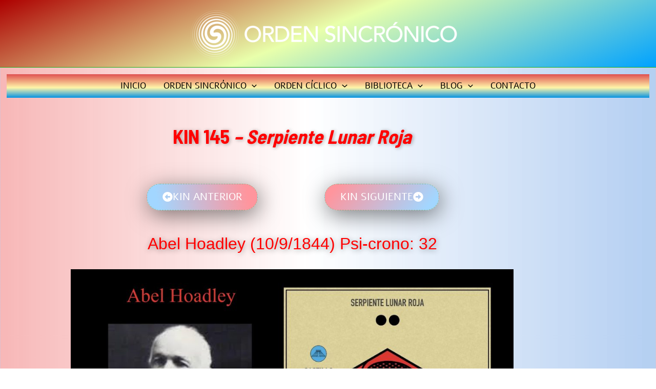

--- FILE ---
content_type: text/html; charset=UTF-8
request_url: https://www.ordensincronico.com/tzolkin-kin-145/
body_size: 38422
content:
<!DOCTYPE html>
<html lang="es">
<head>
<meta charset="UTF-8">
<meta name="viewport" content="width=device-width, initial-scale=1">
	 <link rel="profile" href="https://gmpg.org/xfn/11"> 
	 <meta name='robots' content='index, follow, max-image-preview:large, max-snippet:-1, max-video-preview:-1' />

	<!-- This site is optimized with the Yoast SEO plugin v26.7 - https://yoast.com/wordpress/plugins/seo/ -->
	<title>TZOLKIN KIN 145 - Orden Sincrónico</title>
	<link rel="canonical" href="https://www.ordensincronico.com/tzolkin-kin-145/" />
	<meta property="og:locale" content="es_ES" />
	<meta property="og:type" content="article" />
	<meta property="og:title" content="TZOLKIN KIN 145 - Orden Sincrónico" />
	<meta property="og:description" content="KIN 145 &#8211; Serpiente Lunar Roja KIN ANTERIOR KIN SIGUIENTE Abel Hoadley (10/9/1844) Psi-crono: 32 Adamski (4/12/1967) Psi-crono: 92 Alberto Villoldo (28/5/1949) Psi-crono: 153 Aleksandra Kosteniuk (23/4/1984) Psi-crono: 202 Alexander Petrov (12/2/1794) Psi-crono: 93 Aracy Balabanian (22/2/1940) Psi-crono: 158 Camilla D’Errico (30/9/1980) Psi-crono: 41 Christopher Lambert (29/3/1957) Psi-crono: 146 Colin Hanks (24/11/1977) Psi-crono: 80 Danny Glover &hellip; TZOLKIN KIN 145 Leer más &raquo;" />
	<meta property="og:url" content="https://www.ordensincronico.com/tzolkin-kin-145/" />
	<meta property="og:site_name" content="Orden Sincrónico" />
	<meta property="article:publisher" content="https://www.facebook.com/elordensincronico" />
	<meta property="article:modified_time" content="2025-08-17T09:25:17+00:00" />
	<meta property="og:image" content="https://usercontent.one/wp/www.ordensincronico.com/wp-content/uploads/2025/08/KIN-145-Abel-Hoadley-scaled.jpg?media=1768645014" />
	<meta property="og:image:width" content="2560" />
	<meta property="og:image:height" content="1414" />
	<meta property="og:image:type" content="image/jpeg" />
	<meta name="twitter:card" content="summary_large_image" />
	<meta name="twitter:label1" content="Tiempo de lectura" />
	<meta name="twitter:data1" content="10 minutos" />
	<script type="application/ld+json" class="yoast-schema-graph">{"@context":"https://schema.org","@graph":[{"@type":"WebPage","@id":"https://www.ordensincronico.com/tzolkin-kin-145/","url":"https://www.ordensincronico.com/tzolkin-kin-145/","name":"TZOLKIN KIN 145 - Orden Sincrónico","isPartOf":{"@id":"https://www.ordensincronico.com/#website"},"primaryImageOfPage":{"@id":"https://www.ordensincronico.com/tzolkin-kin-145/#primaryimage"},"image":{"@id":"https://www.ordensincronico.com/tzolkin-kin-145/#primaryimage"},"thumbnailUrl":"https://www.ordensincronico.com/wp-content/uploads/2025/08/KIN-145-Abel-Hoadley-1024x566.jpg","datePublished":"2023-10-03T13:08:51+00:00","dateModified":"2025-08-17T09:25:17+00:00","breadcrumb":{"@id":"https://www.ordensincronico.com/tzolkin-kin-145/#breadcrumb"},"inLanguage":"es","potentialAction":[{"@type":"ReadAction","target":["https://www.ordensincronico.com/tzolkin-kin-145/"]}]},{"@type":"ImageObject","inLanguage":"es","@id":"https://www.ordensincronico.com/tzolkin-kin-145/#primaryimage","url":"https://www.ordensincronico.com/wp-content/uploads/2025/08/KIN-145-Abel-Hoadley-scaled.jpg","contentUrl":"https://www.ordensincronico.com/wp-content/uploads/2025/08/KIN-145-Abel-Hoadley-scaled.jpg","width":2560,"height":1414},{"@type":"BreadcrumbList","@id":"https://www.ordensincronico.com/tzolkin-kin-145/#breadcrumb","itemListElement":[{"@type":"ListItem","position":1,"name":"Portada","item":"https://www.ordensincronico.com/"},{"@type":"ListItem","position":2,"name":"TZOLKIN KIN 145"}]},{"@type":"WebSite","@id":"https://www.ordensincronico.com/#website","url":"https://www.ordensincronico.com/","name":"Orden Sincrónico","description":"Comunidad para la sincronización planetaria","publisher":{"@id":"https://www.ordensincronico.com/#organization"},"potentialAction":[{"@type":"SearchAction","target":{"@type":"EntryPoint","urlTemplate":"https://www.ordensincronico.com/?s={search_term_string}"},"query-input":{"@type":"PropertyValueSpecification","valueRequired":true,"valueName":"search_term_string"}}],"inLanguage":"es"},{"@type":"Organization","@id":"https://www.ordensincronico.com/#organization","name":"Orden Sincrónico","url":"https://www.ordensincronico.com/","logo":{"@type":"ImageObject","inLanguage":"es","@id":"https://www.ordensincronico.com/#/schema/logo/image/","url":"https://www.ordensincronico.com/wp-content/uploads/2023/06/IMG-20221019-WA0038.jpg","contentUrl":"https://www.ordensincronico.com/wp-content/uploads/2023/06/IMG-20221019-WA0038.jpg","width":1600,"height":284,"caption":"Orden Sincrónico"},"image":{"@id":"https://www.ordensincronico.com/#/schema/logo/image/"},"sameAs":["https://www.facebook.com/elordensincronico"]}]}</script>
	<!-- / Yoast SEO plugin. -->


<link rel='dns-prefetch' href='//fonts.googleapis.com' />
<link rel="alternate" type="application/rss+xml" title="Orden Sincrónico &raquo; Feed" href="https://www.ordensincronico.com/feed/" />
<link rel="alternate" type="application/rss+xml" title="Orden Sincrónico &raquo; Feed de los comentarios" href="https://www.ordensincronico.com/comments/feed/" />
<link rel="alternate" title="oEmbed (JSON)" type="application/json+oembed" href="https://www.ordensincronico.com/wp-json/oembed/1.0/embed?url=https%3A%2F%2Fwww.ordensincronico.com%2Ftzolkin-kin-145%2F" />
<link rel="alternate" title="oEmbed (XML)" type="text/xml+oembed" href="https://www.ordensincronico.com/wp-json/oembed/1.0/embed?url=https%3A%2F%2Fwww.ordensincronico.com%2Ftzolkin-kin-145%2F&#038;format=xml" />
<style id='wp-img-auto-sizes-contain-inline-css'>
img:is([sizes=auto i],[sizes^="auto," i]){contain-intrinsic-size:3000px 1500px}
/*# sourceURL=wp-img-auto-sizes-contain-inline-css */
</style>
<link rel='stylesheet' id='astra-theme-css-css' href='https://usercontent.one/wp/www.ordensincronico.com/wp-content/themes/astra.4.3.1/astra/assets/css/minified/main.min.css?ver=4.3.1&media=1768645014' media='all' />
<style id='astra-theme-css-inline-css'>
:root{--ast-container-default-xlg-padding:6.67em;--ast-container-default-lg-padding:5.67em;--ast-container-default-slg-padding:4.34em;--ast-container-default-md-padding:3.34em;--ast-container-default-sm-padding:6.67em;--ast-container-default-xs-padding:2.4em;--ast-container-default-xxs-padding:1.4em;--ast-code-block-background:#EEEEEE;--ast-comment-inputs-background:#FAFAFA;}html{font-size:106.25%;}a,.page-title{color:#45be77;}a:hover,a:focus{color:#000000;}body,button,input,select,textarea,.ast-button,.ast-custom-button{font-family:'Roboto',sans-serif;font-weight:400;font-size:17px;font-size:1rem;line-height:1.7em;}blockquote{color:var(--ast-global-color-8);}p,.entry-content p{margin-bottom:0.5em;}h1,.entry-content h1,h2,.entry-content h2,h3,.entry-content h3,h4,.entry-content h4,h5,.entry-content h5,h6,.entry-content h6,.site-title,.site-title a{font-family:'Barlow Semi Condensed',sans-serif;font-weight:700;}.ast-site-identity .site-title a{color:#701b1b;}.site-title{font-size:35px;font-size:2.0588235294118rem;display:none;}header .custom-logo-link img{max-width:520px;}.astra-logo-svg{width:520px;}.site-header .site-description{font-size:15px;font-size:0.88235294117647rem;display:none;}.entry-title{font-size:38px;font-size:2.2352941176471rem;}h1,.entry-content h1{font-size:48px;font-size:2.8235294117647rem;font-family:'Barlow Semi Condensed',sans-serif;line-height:1.2em;}h2,.entry-content h2{font-size:38px;font-size:2.2352941176471rem;font-family:'Barlow Semi Condensed',sans-serif;line-height:1.2em;}h3,.entry-content h3{font-size:30px;font-size:1.7647058823529rem;font-family:'Barlow Semi Condensed',sans-serif;line-height:1.2em;}h4,.entry-content h4{font-size:24px;font-size:1.4117647058824rem;line-height:1.2em;font-family:'Barlow Semi Condensed',sans-serif;}h5,.entry-content h5{font-size:20px;font-size:1.1764705882353rem;line-height:1.2em;font-family:'Barlow Semi Condensed',sans-serif;}h6,.entry-content h6{font-size:17px;font-size:1rem;line-height:1.2em;font-family:'Barlow Semi Condensed',sans-serif;}::selection{background-color:#b1bdaf;color:#000000;}body,h1,.entry-title a,.entry-content h1,h2,.entry-content h2,h3,.entry-content h3,h4,.entry-content h4,h5,.entry-content h5,h6,.entry-content h6{color:var(--ast-global-color-8);}.tagcloud a:hover,.tagcloud a:focus,.tagcloud a.current-item{color:#000000;border-color:#45be77;background-color:#45be77;}input:focus,input[type="text"]:focus,input[type="email"]:focus,input[type="url"]:focus,input[type="password"]:focus,input[type="reset"]:focus,input[type="search"]:focus,textarea:focus{border-color:#45be77;}input[type="radio"]:checked,input[type=reset],input[type="checkbox"]:checked,input[type="checkbox"]:hover:checked,input[type="checkbox"]:focus:checked,input[type=range]::-webkit-slider-thumb{border-color:#45be77;background-color:#45be77;box-shadow:none;}.site-footer a:hover + .post-count,.site-footer a:focus + .post-count{background:#45be77;border-color:#45be77;}.single .nav-links .nav-previous,.single .nav-links .nav-next{color:#45be77;}.entry-meta,.entry-meta *{line-height:1.45;color:#45be77;}.entry-meta a:hover,.entry-meta a:hover *,.entry-meta a:focus,.entry-meta a:focus *,.page-links > .page-link,.page-links .page-link:hover,.post-navigation a:hover{color:#000000;}#cat option,.secondary .calendar_wrap thead a,.secondary .calendar_wrap thead a:visited{color:#45be77;}.secondary .calendar_wrap #today,.ast-progress-val span{background:#45be77;}.secondary a:hover + .post-count,.secondary a:focus + .post-count{background:#45be77;border-color:#45be77;}.calendar_wrap #today > a{color:#000000;}.page-links .page-link,.single .post-navigation a{color:#45be77;}.wp-block-latest-posts > li > a{color:#6b1010;}.widget-title,.widget .wp-block-heading{font-size:24px;font-size:1.4117647058824rem;color:var(--ast-global-color-8);}a:focus-visible,.ast-menu-toggle:focus-visible,.site .skip-link:focus-visible,.wp-block-loginout input:focus-visible,.wp-block-search.wp-block-search__button-inside .wp-block-search__inside-wrapper,.ast-header-navigation-arrow:focus-visible,.woocommerce .wc-proceed-to-checkout > .checkout-button:focus-visible,.woocommerce .woocommerce-MyAccount-navigation ul li a:focus-visible,.ast-orders-table__row .ast-orders-table__cell:focus-visible,.woocommerce .woocommerce-order-details .order-again > .button:focus-visible,.woocommerce .woocommerce-message a.button.wc-forward:focus-visible,.woocommerce #minus_qty:focus-visible,.woocommerce #plus_qty:focus-visible,a#ast-apply-coupon:focus-visible,.woocommerce .woocommerce-info a:focus-visible,.woocommerce .astra-shop-summary-wrap a:focus-visible,.woocommerce a.wc-forward:focus-visible,#ast-apply-coupon:focus-visible,.woocommerce-js .woocommerce-mini-cart-item a.remove:focus-visible{outline-style:dotted;outline-color:inherit;outline-width:thin;border-color:transparent;}input:focus,input[type="text"]:focus,input[type="email"]:focus,input[type="url"]:focus,input[type="password"]:focus,input[type="reset"]:focus,input[type="search"]:focus,input[type="number"]:focus,textarea:focus,.wp-block-search__input:focus,[data-section="section-header-mobile-trigger"] .ast-button-wrap .ast-mobile-menu-trigger-minimal:focus,.ast-mobile-popup-drawer.active .menu-toggle-close:focus,.woocommerce-ordering select.orderby:focus,#ast-scroll-top:focus,#coupon_code:focus,.woocommerce-page #comment:focus,.woocommerce #reviews #respond input#submit:focus,.woocommerce a.add_to_cart_button:focus,.woocommerce .button.single_add_to_cart_button:focus,.woocommerce .woocommerce-cart-form button:focus,.woocommerce .woocommerce-cart-form__cart-item .quantity .qty:focus,.woocommerce .woocommerce-billing-fields .woocommerce-billing-fields__field-wrapper .woocommerce-input-wrapper > .input-text:focus,.woocommerce #order_comments:focus,.woocommerce #place_order:focus,.woocommerce .woocommerce-address-fields .woocommerce-address-fields__field-wrapper .woocommerce-input-wrapper > .input-text:focus,.woocommerce .woocommerce-MyAccount-content form button:focus,.woocommerce .woocommerce-MyAccount-content .woocommerce-EditAccountForm .woocommerce-form-row .woocommerce-Input.input-text:focus,.woocommerce .ast-woocommerce-container .woocommerce-pagination ul.page-numbers li a:focus,body #content .woocommerce form .form-row .select2-container--default .select2-selection--single:focus,#ast-coupon-code:focus,.woocommerce.woocommerce-js .quantity input[type=number]:focus,.woocommerce-js .woocommerce-mini-cart-item .quantity input[type=number]:focus,.woocommerce p#ast-coupon-trigger:focus{border-style:dotted;border-color:inherit;border-width:thin;outline-color:transparent;}.ast-logo-title-inline .site-logo-img{padding-right:1em;}.site-logo-img img{ transition:all 0.2s linear;}.ast-page-builder-template .hentry {margin: 0;}.ast-page-builder-template .site-content > .ast-container {max-width: 100%;padding: 0;}.ast-page-builder-template .site-content #primary {padding: 0;margin: 0;}.ast-page-builder-template .no-results {text-align: center;margin: 4em auto;}.ast-page-builder-template .ast-pagination {padding: 2em;}.ast-page-builder-template .entry-header.ast-no-title.ast-no-thumbnail {margin-top: 0;}.ast-page-builder-template .entry-header.ast-header-without-markup {margin-top: 0;margin-bottom: 0;}.ast-page-builder-template .entry-header.ast-no-title.ast-no-meta {margin-bottom: 0;}.ast-page-builder-template.single .post-navigation {padding-bottom: 2em;}.ast-page-builder-template.single-post .site-content > .ast-container {max-width: 100%;}.ast-page-builder-template .entry-header {margin-top: 4em;margin-left: auto;margin-right: auto;padding-left: 20px;padding-right: 20px;}.single.ast-page-builder-template .entry-header {padding-left: 20px;padding-right: 20px;}.ast-page-builder-template .ast-archive-description {margin: 4em auto 0;padding-left: 20px;padding-right: 20px;}.ast-page-builder-template.ast-no-sidebar .entry-content .alignwide {margin-left: 0;margin-right: 0;}.ast-header-break-point #ast-desktop-header{display:none;}@media (min-width:921px){#ast-mobile-header{display:none;}}.wp-block-buttons.aligncenter{justify-content:center;}@media (max-width:921px){.ast-theme-transparent-header #primary,.ast-theme-transparent-header #secondary{padding:0;}}@media (max-width:921px){.ast-plain-container.ast-no-sidebar #primary{padding:0;}}.ast-plain-container.ast-no-sidebar #primary{margin-top:0;margin-bottom:0;}.wp-block-button.is-style-outline .wp-block-button__link{border-color:#b1bdaf;border-top-width:0px;border-right-width:0px;border-bottom-width:0px;border-left-width:0px;}div.wp-block-button.is-style-outline > .wp-block-button__link:not(.has-text-color),div.wp-block-button.wp-block-button__link.is-style-outline:not(.has-text-color){color:#b1bdaf;}.wp-block-button.is-style-outline .wp-block-button__link:hover,div.wp-block-button.is-style-outline .wp-block-button__link:focus,div.wp-block-button.is-style-outline > .wp-block-button__link:not(.has-text-color):hover,div.wp-block-button.wp-block-button__link.is-style-outline:not(.has-text-color):hover{color:#ffffff;background-color:#000000;border-color:#000000;}.post-page-numbers.current .page-link,.ast-pagination .page-numbers.current{color:#000000;border-color:#b1bdaf;background-color:#b1bdaf;border-radius:2px;}@media (max-width:921px){.ast-separate-container #primary,.ast-separate-container #secondary{padding:1.5em 0;}#primary,#secondary{padding:1.5em 0;margin:0;}.ast-left-sidebar #content > .ast-container{display:flex;flex-direction:column-reverse;width:100%;}.ast-separate-container .ast-article-post,.ast-separate-container .ast-article-single{padding:1.5em 2.14em;}.ast-author-box img.avatar{margin:20px 0 0 0;}}@media (min-width:922px){.ast-separate-container.ast-right-sidebar #primary,.ast-separate-container.ast-left-sidebar #primary{border:0;}.search-no-results.ast-separate-container #primary{margin-bottom:4em;}}.wp-block-button .wp-block-button__link{color:#000000;}.wp-block-button .wp-block-button__link:hover,.wp-block-button .wp-block-button__link:focus{color:#ffffff;background-color:#000000;border-color:#000000;}.elementor-widget-heading h1.elementor-heading-title{line-height:1.2em;}.elementor-widget-heading h2.elementor-heading-title{line-height:1.2em;}.elementor-widget-heading h3.elementor-heading-title{line-height:1.2em;}.elementor-widget-heading h4.elementor-heading-title{line-height:1.2em;}.elementor-widget-heading h5.elementor-heading-title{line-height:1.2em;}.elementor-widget-heading h6.elementor-heading-title{line-height:1.2em;}.wp-block-button .wp-block-button__link,.wp-block-search .wp-block-search__button,body .wp-block-file .wp-block-file__button{border-style:solid;border-top-width:0px;border-right-width:0px;border-left-width:0px;border-bottom-width:0px;border-color:#b1bdaf;background-color:#b1bdaf;color:#000000;font-family:inherit;font-weight:inherit;line-height:1em;border-top-left-radius:30px;border-top-right-radius:30px;border-bottom-right-radius:30px;border-bottom-left-radius:30px;padding-top:10px;padding-right:20px;padding-bottom:10px;padding-left:20px;}@media (max-width:544px){.wp-block-button .wp-block-button__link,.wp-block-search .wp-block-search__button,body .wp-block-file .wp-block-file__button{font-size:24px;font-size:1.4117647058824rem;}}.menu-toggle,button,.ast-button,.ast-custom-button,.button,input#submit,input[type="button"],input[type="submit"],input[type="reset"],form[CLASS*="wp-block-search__"].wp-block-search .wp-block-search__inside-wrapper .wp-block-search__button,body .wp-block-file .wp-block-file__button{border-style:solid;border-top-width:0px;border-right-width:0px;border-left-width:0px;border-bottom-width:0px;color:#000000;border-color:#b1bdaf;background-color:#b1bdaf;padding-top:10px;padding-right:20px;padding-bottom:10px;padding-left:20px;font-family:inherit;font-weight:inherit;line-height:1em;border-top-left-radius:30px;border-top-right-radius:30px;border-bottom-right-radius:30px;border-bottom-left-radius:30px;}button:focus,.menu-toggle:hover,button:hover,.ast-button:hover,.ast-custom-button:hover .button:hover,.ast-custom-button:hover ,input[type=reset]:hover,input[type=reset]:focus,input#submit:hover,input#submit:focus,input[type="button"]:hover,input[type="button"]:focus,input[type="submit"]:hover,input[type="submit"]:focus,form[CLASS*="wp-block-search__"].wp-block-search .wp-block-search__inside-wrapper .wp-block-search__button:hover,form[CLASS*="wp-block-search__"].wp-block-search .wp-block-search__inside-wrapper .wp-block-search__button:focus,body .wp-block-file .wp-block-file__button:hover,body .wp-block-file .wp-block-file__button:focus{color:#ffffff;background-color:#000000;border-color:#000000;}@media (max-width:544px){.menu-toggle,button,.ast-button,.ast-custom-button,.button,input#submit,input[type="button"],input[type="submit"],input[type="reset"],form[CLASS*="wp-block-search__"].wp-block-search .wp-block-search__inside-wrapper .wp-block-search__button,body .wp-block-file .wp-block-file__button{font-size:24px;font-size:1.4117647058824rem;}}@media (max-width:921px){.ast-mobile-header-stack .main-header-bar .ast-search-menu-icon{display:inline-block;}.ast-header-break-point.ast-header-custom-item-outside .ast-mobile-header-stack .main-header-bar .ast-search-icon{margin:0;}.ast-comment-avatar-wrap img{max-width:2.5em;}.ast-separate-container .ast-comment-list li.depth-1{padding:1.5em 2.14em;}.ast-separate-container .comment-respond{padding:2em 2.14em;}.ast-comment-meta{padding:0 1.8888em 1.3333em;}}@media (min-width:544px){.ast-container{max-width:100%;}}@media (max-width:544px){.ast-separate-container .ast-article-post,.ast-separate-container .ast-article-single,.ast-separate-container .comments-title,.ast-separate-container .ast-archive-description{padding:1.5em 1em;}.ast-separate-container #content .ast-container{padding-left:0.54em;padding-right:0.54em;}.ast-separate-container .ast-comment-list li.depth-1{padding:1.5em 1em;margin-bottom:1.5em;}.ast-separate-container .ast-comment-list .bypostauthor{padding:.5em;}.ast-search-menu-icon.ast-dropdown-active .search-field{width:170px;}.menu-toggle,button,.ast-button,.button,input#submit,input[type="button"],input[type="submit"],input[type="reset"]{font-size:24px;font-size:1.4117647058824rem;}}@media (min-width:545px){.ast-page-builder-template .comments-area,.single.ast-page-builder-template .entry-header,.single.ast-page-builder-template .post-navigation,.single.ast-page-builder-template .ast-single-related-posts-container{max-width:904px;margin-left:auto;margin-right:auto;}}body,.ast-separate-container{background-image:linear-gradient(90deg,rgba(227,7,7,0.29) 0%,rgba(255,255,255,0.34) 47%,rgba(81,143,224,0.42) 98%);;}@media (max-width:921px){.widget-title{font-size:24px;font-size:1.4117647058824rem;}body,button,input,select,textarea,.ast-button,.ast-custom-button{font-size:17px;font-size:1rem;}#secondary,#secondary button,#secondary input,#secondary select,#secondary textarea{font-size:17px;font-size:1rem;}.site-title{display:none;}.site-header .site-description{display:none;}.entry-title{font-size:30px;}h1,.entry-content h1{font-size:40px;}h2,.entry-content h2{font-size:32px;}h3,.entry-content h3{font-size:26px;}h4,.entry-content h4{font-size:20px;font-size:1.1764705882353rem;}h5,.entry-content h5{font-size:17px;font-size:1rem;}h6,.entry-content h6{font-size:15px;font-size:0.88235294117647rem;}}@media (max-width:544px){.widget-title{font-size:24px;font-size:1.4117647058824rem;}body,button,input,select,textarea,.ast-button,.ast-custom-button{font-size:17px;font-size:1rem;}#secondary,#secondary button,#secondary input,#secondary select,#secondary textarea{font-size:17px;font-size:1rem;}.site-title{display:none;}.site-header .site-description{display:none;}.entry-title{font-size:30px;}h1,.entry-content h1{font-size:32px;}h2,.entry-content h2{font-size:25px;}h3,.entry-content h3{font-size:22px;}h4,.entry-content h4{font-size:18px;font-size:1.0588235294118rem;}h5,.entry-content h5{font-size:15px;font-size:0.88235294117647rem;}h6,.entry-content h6{font-size:13px;font-size:0.76470588235294rem;}header .custom-logo-link img,.ast-header-break-point .site-branding img,.ast-header-break-point .custom-logo-link img{max-width:260px;}.astra-logo-svg{width:260px;}.ast-header-break-point .site-logo-img .custom-mobile-logo-link img{max-width:260px;}}@media (max-width:544px){html{font-size:106.25%;}}@media (min-width:922px){.ast-container{max-width:904px;}}@media (min-width:922px){.site-content .ast-container{display:flex;}}@media (max-width:921px){.site-content .ast-container{flex-direction:column;}}@media (min-width:922px){.blog .site-content > .ast-container,.archive .site-content > .ast-container,.search .site-content > .ast-container{max-width:1200px;}}@media (min-width:922px){.main-header-menu .sub-menu .menu-item.ast-left-align-sub-menu:hover > .sub-menu,.main-header-menu .sub-menu .menu-item.ast-left-align-sub-menu.focus > .sub-menu{margin-left:-0px;}}blockquote,cite {font-style: initial;}.wp-block-file {display: flex;align-items: center;flex-wrap: wrap;justify-content: space-between;}.wp-block-pullquote {border: none;}.wp-block-pullquote blockquote::before {content: "\201D";font-family: "Helvetica",sans-serif;display: flex;transform: rotate( 180deg );font-size: 6rem;font-style: normal;line-height: 1;font-weight: bold;align-items: center;justify-content: center;}.has-text-align-right > blockquote::before {justify-content: flex-start;}.has-text-align-left > blockquote::before {justify-content: flex-end;}figure.wp-block-pullquote.is-style-solid-color blockquote {max-width: 100%;text-align: inherit;}html body {--wp--custom--ast-default-block-top-padding: 3em;--wp--custom--ast-default-block-right-padding: 3em;--wp--custom--ast-default-block-bottom-padding: 3em;--wp--custom--ast-default-block-left-padding: 3em;--wp--custom--ast-container-width: 864px;--wp--custom--ast-content-width-size: 910px;--wp--custom--ast-wide-width-size: 864px;}.ast-narrow-container {--wp--custom--ast-content-width-size: 400px;--wp--custom--ast-wide-width-size: 400px;}@media(max-width: 921px) {html body {--wp--custom--ast-default-block-top-padding: 3em;--wp--custom--ast-default-block-right-padding: 2em;--wp--custom--ast-default-block-bottom-padding: 3em;--wp--custom--ast-default-block-left-padding: 2em;}}@media(max-width: 544px) {html body {--wp--custom--ast-default-block-top-padding: 3em;--wp--custom--ast-default-block-right-padding: 1.5em;--wp--custom--ast-default-block-bottom-padding: 3em;--wp--custom--ast-default-block-left-padding: 1.5em;}}.entry-content > .wp-block-group,.entry-content > .wp-block-cover,.entry-content > .wp-block-columns {padding-top: var(--wp--custom--ast-default-block-top-padding);padding-right: var(--wp--custom--ast-default-block-right-padding);padding-bottom: var(--wp--custom--ast-default-block-bottom-padding);padding-left: var(--wp--custom--ast-default-block-left-padding);}.ast-plain-container.ast-no-sidebar .entry-content .alignfull,.ast-page-builder-template .ast-no-sidebar .entry-content .alignfull {margin-left: calc( -50vw + 50%);margin-right: calc( -50vw + 50%);max-width: 100vw;width: 100vw;}.ast-plain-container.ast-no-sidebar .entry-content .alignfull .alignfull,.ast-page-builder-template.ast-no-sidebar .entry-content .alignfull .alignfull,.ast-plain-container.ast-no-sidebar .entry-content .alignfull .alignwide,.ast-page-builder-template.ast-no-sidebar .entry-content .alignfull .alignwide,.ast-plain-container.ast-no-sidebar .entry-content .alignwide .alignfull,.ast-page-builder-template.ast-no-sidebar .entry-content .alignwide .alignfull,.ast-plain-container.ast-no-sidebar .entry-content .alignwide .alignwide,.ast-page-builder-template.ast-no-sidebar .entry-content .alignwide .alignwide,.ast-plain-container.ast-no-sidebar .entry-content .wp-block-column .alignfull,.ast-page-builder-template.ast-no-sidebar .entry-content .wp-block-column .alignfull,.ast-plain-container.ast-no-sidebar .entry-content .wp-block-column .alignwide,.ast-page-builder-template.ast-no-sidebar .entry-content .wp-block-column .alignwide {margin-left: auto;margin-right: auto;width: 100%;}[ast-blocks-layout] .wp-block-separator:not(.is-style-dots) {height: 0;}[ast-blocks-layout] .wp-block-separator {margin: 20px auto;}[ast-blocks-layout] .wp-block-separator:not(.is-style-wide):not(.is-style-dots) {max-width: 100px;}[ast-blocks-layout] .wp-block-separator.has-background {padding: 0;}.entry-content[ast-blocks-layout] > * {max-width: var(--wp--custom--ast-content-width-size);margin-left: auto;margin-right: auto;}.entry-content[ast-blocks-layout] > .alignwide,.entry-content[ast-blocks-layout] .wp-block-cover__inner-container,.entry-content[ast-blocks-layout] > p {max-width: var(--wp--custom--ast-wide-width-size);}.entry-content[ast-blocks-layout] .alignfull {max-width: none;}.entry-content .wp-block-columns {margin-bottom: 0;}blockquote {margin: 1.5em;border: none;}.wp-block-quote:not(.has-text-align-right):not(.has-text-align-center) {border-left: 5px solid rgba(0,0,0,0.05);}.has-text-align-right > blockquote,blockquote.has-text-align-right {border-right: 5px solid rgba(0,0,0,0.05);}.has-text-align-left > blockquote,blockquote.has-text-align-left {border-left: 5px solid rgba(0,0,0,0.05);}.wp-block-site-tagline,.wp-block-latest-posts .read-more {margin-top: 15px;}.wp-block-loginout p label {display: block;}.wp-block-loginout p:not(.login-remember):not(.login-submit) input {width: 100%;}.wp-block-loginout input:focus {border-color: transparent;}.wp-block-loginout input:focus {outline: thin dotted;}.entry-content .wp-block-media-text .wp-block-media-text__content {padding: 0 0 0 8%;}.entry-content .wp-block-media-text.has-media-on-the-right .wp-block-media-text__content {padding: 0 8% 0 0;}.entry-content .wp-block-media-text.has-background .wp-block-media-text__content {padding: 8%;}.entry-content .wp-block-cover:not([class*="background-color"]) .wp-block-cover__inner-container,.entry-content .wp-block-cover:not([class*="background-color"]) .wp-block-cover-image-text,.entry-content .wp-block-cover:not([class*="background-color"]) .wp-block-cover-text,.entry-content .wp-block-cover-image:not([class*="background-color"]) .wp-block-cover__inner-container,.entry-content .wp-block-cover-image:not([class*="background-color"]) .wp-block-cover-image-text,.entry-content .wp-block-cover-image:not([class*="background-color"]) .wp-block-cover-text {color: var(--ast-global-color-5);}.wp-block-loginout .login-remember input {width: 1.1rem;height: 1.1rem;margin: 0 5px 4px 0;vertical-align: middle;}.wp-block-latest-posts > li > *:first-child,.wp-block-latest-posts:not(.is-grid) > li:first-child {margin-top: 0;}.wp-block-latest-posts > li > a {font-size: 28px;}.wp-block-latest-posts > li > *,.wp-block-latest-posts:not(.is-grid) > li {margin-top: 15px;margin-bottom: 15px;}.wp-block-latest-posts .wp-block-latest-posts__post-date,.wp-block-latest-posts .wp-block-latest-posts__post-author {font-size: 15px;}@media (max-width:544px){.wp-block-columns .wp-block-column:not(:last-child){margin-bottom:20px;}.wp-block-latest-posts{margin:0;}}@media( max-width: 600px ) {.entry-content .wp-block-media-text .wp-block-media-text__content,.entry-content .wp-block-media-text.has-media-on-the-right .wp-block-media-text__content {padding: 8% 0 0;}.entry-content .wp-block-media-text.has-background .wp-block-media-text__content {padding: 8%;}}.ast-narrow-container .site-content .wp-block-uagb-image--align-full .wp-block-uagb-image__figure {max-width: 100%;margin-left: auto;margin-right: auto;}:root .has-ast-global-color-0-color{color:var(--ast-global-color-0);}:root .has-ast-global-color-0-background-color{background-color:var(--ast-global-color-0);}:root .wp-block-button .has-ast-global-color-0-color{color:var(--ast-global-color-0);}:root .wp-block-button .has-ast-global-color-0-background-color{background-color:var(--ast-global-color-0);}:root .has-ast-global-color-1-color{color:var(--ast-global-color-1);}:root .has-ast-global-color-1-background-color{background-color:var(--ast-global-color-1);}:root .wp-block-button .has-ast-global-color-1-color{color:var(--ast-global-color-1);}:root .wp-block-button .has-ast-global-color-1-background-color{background-color:var(--ast-global-color-1);}:root .has-ast-global-color-2-color{color:var(--ast-global-color-2);}:root .has-ast-global-color-2-background-color{background-color:var(--ast-global-color-2);}:root .wp-block-button .has-ast-global-color-2-color{color:var(--ast-global-color-2);}:root .wp-block-button .has-ast-global-color-2-background-color{background-color:var(--ast-global-color-2);}:root .has-ast-global-color-3-color{color:var(--ast-global-color-3);}:root .has-ast-global-color-3-background-color{background-color:var(--ast-global-color-3);}:root .wp-block-button .has-ast-global-color-3-color{color:var(--ast-global-color-3);}:root .wp-block-button .has-ast-global-color-3-background-color{background-color:var(--ast-global-color-3);}:root .has-ast-global-color-4-color{color:var(--ast-global-color-4);}:root .has-ast-global-color-4-background-color{background-color:var(--ast-global-color-4);}:root .wp-block-button .has-ast-global-color-4-color{color:var(--ast-global-color-4);}:root .wp-block-button .has-ast-global-color-4-background-color{background-color:var(--ast-global-color-4);}:root .has-ast-global-color-5-color{color:var(--ast-global-color-5);}:root .has-ast-global-color-5-background-color{background-color:var(--ast-global-color-5);}:root .wp-block-button .has-ast-global-color-5-color{color:var(--ast-global-color-5);}:root .wp-block-button .has-ast-global-color-5-background-color{background-color:var(--ast-global-color-5);}:root .has-ast-global-color-6-color{color:var(--ast-global-color-6);}:root .has-ast-global-color-6-background-color{background-color:var(--ast-global-color-6);}:root .wp-block-button .has-ast-global-color-6-color{color:var(--ast-global-color-6);}:root .wp-block-button .has-ast-global-color-6-background-color{background-color:var(--ast-global-color-6);}:root .has-ast-global-color-7-color{color:var(--ast-global-color-7);}:root .has-ast-global-color-7-background-color{background-color:var(--ast-global-color-7);}:root .wp-block-button .has-ast-global-color-7-color{color:var(--ast-global-color-7);}:root .wp-block-button .has-ast-global-color-7-background-color{background-color:var(--ast-global-color-7);}:root .has-ast-global-color-8-color{color:var(--ast-global-color-8);}:root .has-ast-global-color-8-background-color{background-color:var(--ast-global-color-8);}:root .wp-block-button .has-ast-global-color-8-color{color:var(--ast-global-color-8);}:root .wp-block-button .has-ast-global-color-8-background-color{background-color:var(--ast-global-color-8);}:root{--ast-global-color-0:#0170B9;--ast-global-color-1:#3a3a3a;--ast-global-color-2:#3a3a3a;--ast-global-color-3:#4B4F58;--ast-global-color-4:#F5F5F5;--ast-global-color-5:#FFFFFF;--ast-global-color-6:#E5E5E5;--ast-global-color-7:#424242;--ast-global-color-8:#000000;}:root {--ast-border-color : #dddddd;}.ast-single-entry-banner {-js-display: flex;display: flex;flex-direction: column;justify-content: center;text-align: center;position: relative;background: #eeeeee;}.ast-single-entry-banner[data-banner-layout="layout-1"] {max-width: 864px;background: inherit;padding: 20px 0;}.ast-single-entry-banner[data-banner-width-type="custom"] {margin: 0 auto;width: 100%;}.ast-single-entry-banner + .site-content .entry-header {margin-bottom: 0;}header.entry-header > *:not(:last-child){margin-bottom:10px;}.ast-archive-entry-banner {-js-display: flex;display: flex;flex-direction: column;justify-content: center;text-align: center;position: relative;background: #eeeeee;}.ast-archive-entry-banner[data-banner-width-type="custom"] {margin: 0 auto;width: 100%;}.ast-archive-entry-banner[data-banner-layout="layout-1"] {background: inherit;padding: 20px 0;text-align: left;}body.archive .ast-archive-description{max-width:864px;width:100%;text-align:left;padding-top:3em;padding-right:3em;padding-bottom:3em;padding-left:3em;}body.archive .ast-archive-description .ast-archive-title,body.archive .ast-archive-description .ast-archive-title *{font-size:40px;font-size:2.3529411764706rem;}body.archive .ast-archive-description > *:not(:last-child){margin-bottom:10px;}@media (max-width:921px){body.archive .ast-archive-description{text-align:left;}}@media (max-width:544px){body.archive .ast-archive-description{text-align:left;}}.ast-breadcrumbs .trail-browse,.ast-breadcrumbs .trail-items,.ast-breadcrumbs .trail-items li{display:inline-block;margin:0;padding:0;border:none;background:inherit;text-indent:0;text-decoration:none;}.ast-breadcrumbs .trail-browse{font-size:inherit;font-style:inherit;font-weight:inherit;color:inherit;}.ast-breadcrumbs .trail-items{list-style:none;}.trail-items li::after{padding:0 0.3em;content:"\00bb";}.trail-items li:last-of-type::after{display:none;}h1,.entry-content h1,h2,.entry-content h2,h3,.entry-content h3,h4,.entry-content h4,h5,.entry-content h5,h6,.entry-content h6{color:#6b1010;}@media (max-width:921px){.ast-builder-grid-row-container.ast-builder-grid-row-tablet-3-firstrow .ast-builder-grid-row > *:first-child,.ast-builder-grid-row-container.ast-builder-grid-row-tablet-3-lastrow .ast-builder-grid-row > *:last-child{grid-column:1 / -1;}}@media (max-width:544px){.ast-builder-grid-row-container.ast-builder-grid-row-mobile-3-firstrow .ast-builder-grid-row > *:first-child,.ast-builder-grid-row-container.ast-builder-grid-row-mobile-3-lastrow .ast-builder-grid-row > *:last-child{grid-column:1 / -1;}}.ast-builder-layout-element[data-section="title_tagline"]{display:flex;}@media (max-width:921px){.ast-header-break-point .ast-builder-layout-element[data-section="title_tagline"]{display:flex;}}@media (max-width:544px){.ast-header-break-point .ast-builder-layout-element[data-section="title_tagline"]{display:flex;}}.ast-builder-menu-1{font-family:inherit;font-weight:inherit;}.ast-builder-menu-1 .menu-item > .menu-link{color:var(--ast-global-color-8);}.ast-builder-menu-1 .menu-item > .ast-menu-toggle{color:var(--ast-global-color-8);}.ast-builder-menu-1 .menu-item:hover > .menu-link,.ast-builder-menu-1 .inline-on-mobile .menu-item:hover > .ast-menu-toggle{color:#19c215;}.ast-builder-menu-1 .menu-item:hover > .ast-menu-toggle{color:#19c215;}.ast-builder-menu-1 .menu-item.current-menu-item > .menu-link,.ast-builder-menu-1 .inline-on-mobile .menu-item.current-menu-item > .ast-menu-toggle,.ast-builder-menu-1 .current-menu-ancestor > .menu-link{color:#000000;}.ast-builder-menu-1 .menu-item.current-menu-item > .ast-menu-toggle{color:#000000;}.ast-builder-menu-1 .sub-menu,.ast-builder-menu-1 .inline-on-mobile .sub-menu{border-top-width:1px;border-bottom-width:1px;border-right-width:1px;border-left-width:1px;border-color:rgba(35,173,58,0.83);border-style:solid;border-top-left-radius:13px;border-top-right-radius:13px;border-bottom-right-radius:13px;border-bottom-left-radius:13px;}.ast-builder-menu-1 .main-header-menu > .menu-item > .sub-menu,.ast-builder-menu-1 .main-header-menu > .menu-item > .astra-full-megamenu-wrapper{margin-top:0px;}.ast-desktop .ast-builder-menu-1 .main-header-menu > .menu-item > .sub-menu:before,.ast-desktop .ast-builder-menu-1 .main-header-menu > .menu-item > .astra-full-megamenu-wrapper:before{height:calc( 0px + 5px );}.ast-desktop .ast-builder-menu-1 .menu-item .sub-menu .menu-link{border-style:none;}@media (max-width:921px){.ast-header-break-point .ast-builder-menu-1 .menu-item.menu-item-has-children > .ast-menu-toggle{top:0;}.ast-builder-menu-1 .inline-on-mobile .menu-item.menu-item-has-children > .ast-menu-toggle{right:-15px;}.ast-builder-menu-1 .menu-item-has-children > .menu-link:after{content:unset;}.ast-builder-menu-1 .main-header-menu > .menu-item > .sub-menu,.ast-builder-menu-1 .main-header-menu > .menu-item > .astra-full-megamenu-wrapper{margin-top:0;}}@media (max-width:544px){.ast-header-break-point .ast-builder-menu-1 .menu-item.menu-item-has-children > .ast-menu-toggle{top:0;}.ast-builder-menu-1 .main-header-menu > .menu-item > .sub-menu,.ast-builder-menu-1 .main-header-menu > .menu-item > .astra-full-megamenu-wrapper{margin-top:0;}}.ast-builder-menu-1{display:flex;}@media (max-width:921px){.ast-header-break-point .ast-builder-menu-1{display:flex;}}@media (max-width:544px){.ast-header-break-point .ast-builder-menu-1{display:none;}}.site-below-footer-wrap{padding-top:20px;padding-bottom:20px;}.site-below-footer-wrap[data-section="section-below-footer-builder"]{background-color:rgba(2,186,30,0.1);;background-image:none;;min-height:30px;}.site-below-footer-wrap[data-section="section-below-footer-builder"] .ast-builder-grid-row{grid-column-gap:46px;max-width:864px;margin-left:auto;margin-right:auto;}.site-below-footer-wrap[data-section="section-below-footer-builder"] .ast-builder-grid-row,.site-below-footer-wrap[data-section="section-below-footer-builder"] .site-footer-section{align-items:flex-start;}.site-below-footer-wrap[data-section="section-below-footer-builder"].ast-footer-row-inline .site-footer-section{display:flex;margin-bottom:0;}.ast-builder-grid-row-full .ast-builder-grid-row{grid-template-columns:1fr;}@media (max-width:921px){.site-below-footer-wrap[data-section="section-below-footer-builder"].ast-footer-row-tablet-inline .site-footer-section{display:flex;margin-bottom:0;}.site-below-footer-wrap[data-section="section-below-footer-builder"].ast-footer-row-tablet-stack .site-footer-section{display:block;margin-bottom:10px;}.ast-builder-grid-row-container.ast-builder-grid-row-tablet-full .ast-builder-grid-row{grid-template-columns:1fr;}}@media (max-width:544px){.site-below-footer-wrap[data-section="section-below-footer-builder"].ast-footer-row-mobile-inline .site-footer-section{display:flex;margin-bottom:0;}.site-below-footer-wrap[data-section="section-below-footer-builder"].ast-footer-row-mobile-stack .site-footer-section{display:block;margin-bottom:10px;}.ast-builder-grid-row-container.ast-builder-grid-row-mobile-full .ast-builder-grid-row{grid-template-columns:1fr;}}.site-below-footer-wrap[data-section="section-below-footer-builder"]{padding-top:10px;padding-bottom:10px;padding-left:10px;padding-right:10px;margin-top:-2px;margin-bottom:-2px;margin-left:-2px;margin-right:-2px;}.site-below-footer-wrap[data-section="section-below-footer-builder"]{display:grid;}@media (max-width:921px){.ast-header-break-point .site-below-footer-wrap[data-section="section-below-footer-builder"]{display:grid;}}@media (max-width:544px){.ast-header-break-point .site-below-footer-wrap[data-section="section-below-footer-builder"]{display:grid;}}.ast-footer-copyright{text-align:center;}.ast-footer-copyright {color:#3a3a3a;}@media (max-width:921px){.ast-footer-copyright{text-align:center;}}@media (max-width:544px){.ast-footer-copyright{text-align:center;}}.ast-footer-copyright.ast-builder-layout-element{display:flex;}@media (max-width:921px){.ast-header-break-point .ast-footer-copyright.ast-builder-layout-element{display:flex;}}@media (max-width:544px){.ast-header-break-point .ast-footer-copyright.ast-builder-layout-element{display:flex;}}.ast-social-stack-desktop .ast-builder-social-element,.ast-social-stack-tablet .ast-builder-social-element,.ast-social-stack-mobile .ast-builder-social-element {margin-top: 6px;margin-bottom: 6px;}.social-show-label-true .ast-builder-social-element {width: auto;padding: 0 0.4em;}[data-section^="section-fb-social-icons-"] .footer-social-inner-wrap {text-align: center;}.ast-footer-social-wrap {width: 100%;}.ast-footer-social-wrap .ast-builder-social-element:first-child {margin-left: 0;}.ast-footer-social-wrap .ast-builder-social-element:last-child {margin-right: 0;}.ast-header-social-wrap .ast-builder-social-element:first-child {margin-left: 0;}.ast-header-social-wrap .ast-builder-social-element:last-child {margin-right: 0;}.ast-builder-social-element {line-height: 1;color: #3a3a3a;background: transparent;vertical-align: middle;transition: all 0.01s;margin-left: 6px;margin-right: 6px;justify-content: center;align-items: center;}.ast-builder-social-element {line-height: 1;color: #3a3a3a;background: transparent;vertical-align: middle;transition: all 0.01s;margin-left: 6px;margin-right: 6px;justify-content: center;align-items: center;}.ast-builder-social-element .social-item-label {padding-left: 6px;}.ast-footer-social-1-wrap .ast-builder-social-element svg{width:20px;height:20px;}.ast-social-color-type-official .ast-builder-social-element,.ast-social-color-type-official .social-item-label{color:var(--color);background-color:var(--background-color);}.header-social-inner-wrap.ast-social-color-type-official .ast-builder-social-element svg,.footer-social-inner-wrap.ast-social-color-type-official .ast-builder-social-element svg{fill:currentColor;}[data-section="section-fb-social-icons-1"] .footer-social-inner-wrap{text-align:center;}@media (max-width:921px){[data-section="section-fb-social-icons-1"] .footer-social-inner-wrap{text-align:center;}}@media (max-width:544px){[data-section="section-fb-social-icons-1"] .footer-social-inner-wrap{text-align:center;}}.ast-builder-layout-element[data-section="section-fb-social-icons-1"]{display:flex;}@media (max-width:921px){.ast-header-break-point .ast-builder-layout-element[data-section="section-fb-social-icons-1"]{display:flex;}}@media (max-width:544px){.ast-header-break-point .ast-builder-layout-element[data-section="section-fb-social-icons-1"]{display:flex;}}.site-above-footer-wrap{padding-top:20px;padding-bottom:20px;}.site-above-footer-wrap[data-section="section-above-footer-builder"]{background-color:rgba(237,237,237,0);;background-image:none;;min-height:68px;}.site-above-footer-wrap[data-section="section-above-footer-builder"] .ast-builder-grid-row{max-width:100%;padding-left:35px;padding-right:35px;}.site-above-footer-wrap[data-section="section-above-footer-builder"] .ast-builder-grid-row,.site-above-footer-wrap[data-section="section-above-footer-builder"] .site-footer-section{align-items:flex-start;}.site-above-footer-wrap[data-section="section-above-footer-builder"].ast-footer-row-inline .site-footer-section{display:flex;margin-bottom:0;}.ast-builder-grid-row-full .ast-builder-grid-row{grid-template-columns:1fr;}@media (max-width:921px){.site-above-footer-wrap[data-section="section-above-footer-builder"].ast-footer-row-tablet-inline .site-footer-section{display:flex;margin-bottom:0;}.site-above-footer-wrap[data-section="section-above-footer-builder"].ast-footer-row-tablet-stack .site-footer-section{display:block;margin-bottom:10px;}.ast-builder-grid-row-container.ast-builder-grid-row-tablet-full .ast-builder-grid-row{grid-template-columns:1fr;}}@media (max-width:544px){.site-above-footer-wrap[data-section="section-above-footer-builder"].ast-footer-row-mobile-inline .site-footer-section{display:flex;margin-bottom:0;}.site-above-footer-wrap[data-section="section-above-footer-builder"].ast-footer-row-mobile-stack .site-footer-section{display:block;margin-bottom:10px;}.ast-builder-grid-row-container.ast-builder-grid-row-mobile-full .ast-builder-grid-row{grid-template-columns:1fr;}}.site-above-footer-wrap[data-section="section-above-footer-builder"]{padding-top:-2px;padding-bottom:-2px;padding-left:-2px;padding-right:-2px;margin-top:-8px;margin-bottom:-8px;margin-left:-8px;margin-right:-8px;}.site-above-footer-wrap[data-section="section-above-footer-builder"]{display:grid;}@media (max-width:921px){.ast-header-break-point .site-above-footer-wrap[data-section="section-above-footer-builder"]{display:grid;}}@media (max-width:544px){.ast-header-break-point .site-above-footer-wrap[data-section="section-above-footer-builder"]{display:grid;}}.ast-hfb-header .site-footer{padding-top:0px;padding-bottom:0px;padding-left:0px;padding-right:0px;margin-top:0px;margin-bottom:0px;margin-left:0px;margin-right:0px;}.site-primary-footer-wrap{padding-top:45px;padding-bottom:45px;}.site-primary-footer-wrap[data-section="section-primary-footer-builder"]{background-color:rgba(250,250,250,0.28);;background-image:none;;border-style:solid;border-width:0px;border-top-width:2px;border-top-color:rgba(163,214,163,0.32);}.site-primary-footer-wrap[data-section="section-primary-footer-builder"] .ast-builder-grid-row{grid-column-gap:0px;max-width:864px;margin-left:auto;margin-right:auto;}.site-primary-footer-wrap[data-section="section-primary-footer-builder"] .ast-builder-grid-row,.site-primary-footer-wrap[data-section="section-primary-footer-builder"] .site-footer-section{align-items:flex-start;}.site-primary-footer-wrap[data-section="section-primary-footer-builder"].ast-footer-row-inline .site-footer-section{display:flex;margin-bottom:0;}.ast-builder-grid-row-4-equal .ast-builder-grid-row{grid-template-columns:repeat( 4,1fr );}@media (max-width:921px){.site-primary-footer-wrap[data-section="section-primary-footer-builder"].ast-footer-row-tablet-inline .site-footer-section{display:flex;margin-bottom:0;}.site-primary-footer-wrap[data-section="section-primary-footer-builder"].ast-footer-row-tablet-stack .site-footer-section{display:block;margin-bottom:10px;}.ast-builder-grid-row-container.ast-builder-grid-row-tablet-4-equal .ast-builder-grid-row{grid-template-columns:repeat( 4,1fr );}}@media (max-width:544px){.site-primary-footer-wrap[data-section="section-primary-footer-builder"].ast-footer-row-mobile-inline .site-footer-section{display:flex;margin-bottom:0;}.site-primary-footer-wrap[data-section="section-primary-footer-builder"].ast-footer-row-mobile-stack .site-footer-section{display:block;margin-bottom:10px;}.ast-builder-grid-row-container.ast-builder-grid-row-mobile-full .ast-builder-grid-row{grid-template-columns:1fr;}}.site-primary-footer-wrap[data-section="section-primary-footer-builder"]{padding-top:8px;padding-bottom:0px;padding-left:3px;padding-right:3px;}.site-primary-footer-wrap[data-section="section-primary-footer-builder"]{display:grid;}@media (max-width:921px){.ast-header-break-point .site-primary-footer-wrap[data-section="section-primary-footer-builder"]{display:grid;}}@media (max-width:544px){.ast-header-break-point .site-primary-footer-wrap[data-section="section-primary-footer-builder"]{display:grid;}}.footer-widget-area[data-section="sidebar-widgets-footer-widget-1"].footer-widget-area-inner{text-align:left;}@media (max-width:921px){.footer-widget-area[data-section="sidebar-widgets-footer-widget-1"].footer-widget-area-inner{text-align:center;}}@media (max-width:544px){.footer-widget-area[data-section="sidebar-widgets-footer-widget-1"].footer-widget-area-inner{text-align:center;}}.footer-widget-area[data-section="sidebar-widgets-footer-widget-2"].footer-widget-area-inner{text-align:left;}@media (max-width:921px){.footer-widget-area[data-section="sidebar-widgets-footer-widget-2"].footer-widget-area-inner{text-align:center;}}@media (max-width:544px){.footer-widget-area[data-section="sidebar-widgets-footer-widget-2"].footer-widget-area-inner{text-align:center;}}.footer-widget-area[data-section="sidebar-widgets-footer-widget-3"].footer-widget-area-inner{text-align:left;}@media (max-width:921px){.footer-widget-area[data-section="sidebar-widgets-footer-widget-3"].footer-widget-area-inner{text-align:center;}}@media (max-width:544px){.footer-widget-area[data-section="sidebar-widgets-footer-widget-3"].footer-widget-area-inner{text-align:center;}}.footer-widget-area[data-section="sidebar-widgets-footer-widget-4"].footer-widget-area-inner{text-align:left;}@media (max-width:921px){.footer-widget-area[data-section="sidebar-widgets-footer-widget-4"].footer-widget-area-inner{text-align:center;}}@media (max-width:544px){.footer-widget-area[data-section="sidebar-widgets-footer-widget-4"].footer-widget-area-inner{text-align:center;}}.footer-widget-area[data-section="sidebar-widgets-footer-widget-1"]{margin-top:0px;margin-bottom:0px;margin-left:0px;margin-right:0px;}.footer-widget-area[data-section="sidebar-widgets-footer-widget-1"]{display:block;}@media (max-width:921px){.ast-header-break-point .footer-widget-area[data-section="sidebar-widgets-footer-widget-1"]{display:block;}}@media (max-width:544px){.ast-header-break-point .footer-widget-area[data-section="sidebar-widgets-footer-widget-1"]{display:block;}}.footer-widget-area[data-section="sidebar-widgets-footer-widget-2"]{display:block;}@media (max-width:921px){.ast-header-break-point .footer-widget-area[data-section="sidebar-widgets-footer-widget-2"]{display:block;}}@media (max-width:544px){.ast-header-break-point .footer-widget-area[data-section="sidebar-widgets-footer-widget-2"]{display:block;}}.footer-widget-area[data-section="sidebar-widgets-footer-widget-3"]{display:block;}@media (max-width:921px){.ast-header-break-point .footer-widget-area[data-section="sidebar-widgets-footer-widget-3"]{display:block;}}@media (max-width:544px){.ast-header-break-point .footer-widget-area[data-section="sidebar-widgets-footer-widget-3"]{display:block;}}.footer-widget-area[data-section="sidebar-widgets-footer-widget-4"]{display:block;}@media (max-width:921px){.ast-header-break-point .footer-widget-area[data-section="sidebar-widgets-footer-widget-4"]{display:block;}}@media (max-width:544px){.ast-header-break-point .footer-widget-area[data-section="sidebar-widgets-footer-widget-4"]{display:block;}}.elementor-widget-heading .elementor-heading-title{margin:0;}.elementor-page .ast-menu-toggle{color:unset !important;background:unset !important;}.elementor-post.elementor-grid-item.hentry{margin-bottom:0;}.woocommerce div.product .elementor-element.elementor-products-grid .related.products ul.products li.product,.elementor-element .elementor-wc-products .woocommerce[class*='columns-'] ul.products li.product{width:auto;margin:0;float:none;}body .elementor hr{background-color:#ccc;margin:0;}.ast-left-sidebar .elementor-section.elementor-section-stretched,.ast-right-sidebar .elementor-section.elementor-section-stretched{max-width:100%;left:0 !important;}.elementor-template-full-width .ast-container{display:block;}.elementor-screen-only,.screen-reader-text,.screen-reader-text span,.ui-helper-hidden-accessible{top:0 !important;}@media (max-width:544px){.elementor-element .elementor-wc-products .woocommerce[class*="columns-"] ul.products li.product{width:auto;margin:0;}.elementor-element .woocommerce .woocommerce-result-count{float:none;}}.ast-header-break-point .main-header-bar{border-bottom-width:1px;}@media (min-width:922px){.main-header-bar{border-bottom-width:1px;}}.main-header-menu .menu-item, #astra-footer-menu .menu-item, .main-header-bar .ast-masthead-custom-menu-items{-js-display:flex;display:flex;-webkit-box-pack:center;-webkit-justify-content:center;-moz-box-pack:center;-ms-flex-pack:center;justify-content:center;-webkit-box-orient:vertical;-webkit-box-direction:normal;-webkit-flex-direction:column;-moz-box-orient:vertical;-moz-box-direction:normal;-ms-flex-direction:column;flex-direction:column;}.main-header-menu > .menu-item > .menu-link, #astra-footer-menu > .menu-item > .menu-link{height:100%;-webkit-box-align:center;-webkit-align-items:center;-moz-box-align:center;-ms-flex-align:center;align-items:center;-js-display:flex;display:flex;}.ast-header-break-point .main-navigation ul .menu-item .menu-link .icon-arrow:first-of-type svg{top:.2em;margin-top:0px;margin-left:0px;width:.65em;transform:translate(0, -2px) rotateZ(270deg);}.ast-mobile-popup-content .ast-submenu-expanded > .ast-menu-toggle{transform:rotateX(180deg);overflow-y:auto;}.ast-separate-container .blog-layout-1, .ast-separate-container .blog-layout-2, .ast-separate-container .blog-layout-3{background-color:transparent;background-image:none;}.ast-separate-container .ast-article-post{background-image:radial-gradient(rgb(6,147,227) 0%,rgb(155,81,224) 100%);;}@media (max-width:921px){.ast-separate-container .ast-article-post{background-color:var(--ast-global-color-5);;background-image:none;;}}@media (max-width:544px){.ast-separate-container .ast-article-post{background-color:var(--ast-global-color-5);;background-image:none;;}}.ast-separate-container .ast-article-single:not(.ast-related-post), .ast-separate-container .comments-area .comment-respond,.ast-separate-container .comments-area .ast-comment-list li, .woocommerce.ast-separate-container .ast-woocommerce-container, .ast-separate-container .error-404, .ast-separate-container .no-results, .single.ast-separate-container  .ast-author-meta, .ast-separate-container .related-posts-title-wrapper,.ast-separate-container .comments-count-wrapper, .ast-box-layout.ast-plain-container .site-content,.ast-padded-layout.ast-plain-container .site-content, .ast-separate-container .comments-area .comments-title, .ast-separate-container .ast-archive-description{background-image:radial-gradient(rgb(6,147,227) 0%,rgb(155,81,224) 100%);;}@media (max-width:921px){.ast-separate-container .ast-article-single:not(.ast-related-post), .ast-separate-container .comments-area .comment-respond,.ast-separate-container .comments-area .ast-comment-list li, .woocommerce.ast-separate-container .ast-woocommerce-container, .ast-separate-container .error-404, .ast-separate-container .no-results, .single.ast-separate-container  .ast-author-meta, .ast-separate-container .related-posts-title-wrapper,.ast-separate-container .comments-count-wrapper, .ast-box-layout.ast-plain-container .site-content,.ast-padded-layout.ast-plain-container .site-content, .ast-separate-container .comments-area .comments-title, .ast-separate-container .ast-archive-description{background-color:var(--ast-global-color-5);;background-image:none;;}}@media (max-width:544px){.ast-separate-container .ast-article-single:not(.ast-related-post), .ast-separate-container .comments-area .comment-respond,.ast-separate-container .comments-area .ast-comment-list li, .woocommerce.ast-separate-container .ast-woocommerce-container, .ast-separate-container .error-404, .ast-separate-container .no-results, .single.ast-separate-container  .ast-author-meta, .ast-separate-container .related-posts-title-wrapper,.ast-separate-container .comments-count-wrapper, .ast-box-layout.ast-plain-container .site-content,.ast-padded-layout.ast-plain-container .site-content, .ast-separate-container .comments-area .comments-title, .ast-separate-container .ast-archive-description{background-color:var(--ast-global-color-5);;background-image:none;;}}.ast-separate-container.ast-two-container #secondary .widget{background-image:radial-gradient(rgb(6,147,227) 0%,rgb(155,81,224) 100%);;}@media (max-width:921px){.ast-separate-container.ast-two-container #secondary .widget{background-color:var(--ast-global-color-5);;background-image:none;;}}@media (max-width:544px){.ast-separate-container.ast-two-container #secondary .widget{background-color:var(--ast-global-color-5);;background-image:none;;}}.ast-mobile-header-content > *,.ast-desktop-header-content > * {padding: 10px 0;height: auto;}.ast-mobile-header-content > *:first-child,.ast-desktop-header-content > *:first-child {padding-top: 10px;}.ast-mobile-header-content > .ast-builder-menu,.ast-desktop-header-content > .ast-builder-menu {padding-top: 0;}.ast-mobile-header-content > *:last-child,.ast-desktop-header-content > *:last-child {padding-bottom: 0;}.ast-mobile-header-content .ast-search-menu-icon.ast-inline-search label,.ast-desktop-header-content .ast-search-menu-icon.ast-inline-search label {width: 100%;}.ast-desktop-header-content .main-header-bar-navigation .ast-submenu-expanded > .ast-menu-toggle::before {transform: rotateX(180deg);}#ast-desktop-header .ast-desktop-header-content,.ast-mobile-header-content .ast-search-icon,.ast-desktop-header-content .ast-search-icon,.ast-mobile-header-wrap .ast-mobile-header-content,.ast-main-header-nav-open.ast-popup-nav-open .ast-mobile-header-wrap .ast-mobile-header-content,.ast-main-header-nav-open.ast-popup-nav-open .ast-desktop-header-content {display: none;}.ast-main-header-nav-open.ast-header-break-point #ast-desktop-header .ast-desktop-header-content,.ast-main-header-nav-open.ast-header-break-point .ast-mobile-header-wrap .ast-mobile-header-content {display: block;}.ast-desktop .ast-desktop-header-content .astra-menu-animation-slide-up > .menu-item > .sub-menu,.ast-desktop .ast-desktop-header-content .astra-menu-animation-slide-up > .menu-item .menu-item > .sub-menu,.ast-desktop .ast-desktop-header-content .astra-menu-animation-slide-down > .menu-item > .sub-menu,.ast-desktop .ast-desktop-header-content .astra-menu-animation-slide-down > .menu-item .menu-item > .sub-menu,.ast-desktop .ast-desktop-header-content .astra-menu-animation-fade > .menu-item > .sub-menu,.ast-desktop .ast-desktop-header-content .astra-menu-animation-fade > .menu-item .menu-item > .sub-menu {opacity: 1;visibility: visible;}.ast-hfb-header.ast-default-menu-enable.ast-header-break-point .ast-mobile-header-wrap .ast-mobile-header-content .main-header-bar-navigation {width: unset;margin: unset;}.ast-mobile-header-content.content-align-flex-end .main-header-bar-navigation .menu-item-has-children > .ast-menu-toggle,.ast-desktop-header-content.content-align-flex-end .main-header-bar-navigation .menu-item-has-children > .ast-menu-toggle {left: calc( 20px - 0.907em);right: auto;}.ast-mobile-header-content .ast-search-menu-icon,.ast-mobile-header-content .ast-search-menu-icon.slide-search,.ast-desktop-header-content .ast-search-menu-icon,.ast-desktop-header-content .ast-search-menu-icon.slide-search {width: 100%;position: relative;display: block;right: auto;transform: none;}.ast-mobile-header-content .ast-search-menu-icon.slide-search .search-form,.ast-mobile-header-content .ast-search-menu-icon .search-form,.ast-desktop-header-content .ast-search-menu-icon.slide-search .search-form,.ast-desktop-header-content .ast-search-menu-icon .search-form {right: 0;visibility: visible;opacity: 1;position: relative;top: auto;transform: none;padding: 0;display: block;overflow: hidden;}.ast-mobile-header-content .ast-search-menu-icon.ast-inline-search .search-field,.ast-mobile-header-content .ast-search-menu-icon .search-field,.ast-desktop-header-content .ast-search-menu-icon.ast-inline-search .search-field,.ast-desktop-header-content .ast-search-menu-icon .search-field {width: 100%;padding-right: 5.5em;}.ast-mobile-header-content .ast-search-menu-icon .search-submit,.ast-desktop-header-content .ast-search-menu-icon .search-submit {display: block;position: absolute;height: 100%;top: 0;right: 0;padding: 0 1em;border-radius: 0;}.ast-hfb-header.ast-default-menu-enable.ast-header-break-point .ast-mobile-header-wrap .ast-mobile-header-content .main-header-bar-navigation ul .sub-menu .menu-link {padding-left: 30px;}.ast-hfb-header.ast-default-menu-enable.ast-header-break-point .ast-mobile-header-wrap .ast-mobile-header-content .main-header-bar-navigation .sub-menu .menu-item .menu-item .menu-link {padding-left: 40px;}.ast-mobile-popup-drawer.active .ast-mobile-popup-inner{background-color:#ffffff;;}.ast-mobile-header-wrap .ast-mobile-header-content, .ast-desktop-header-content{background-color:#ffffff;;}.ast-mobile-popup-content > *, .ast-mobile-header-content > *, .ast-desktop-popup-content > *, .ast-desktop-header-content > *{padding-top:0px;padding-bottom:0px;}.content-align-flex-start .ast-builder-layout-element{justify-content:flex-start;}.content-align-flex-start .main-header-menu{text-align:left;}.ast-mobile-popup-drawer.active .menu-toggle-close{color:#3a3a3a;}.ast-mobile-header-wrap .ast-primary-header-bar,.ast-primary-header-bar .site-primary-header-wrap{min-height:98px;}.ast-desktop .ast-primary-header-bar .main-header-menu > .menu-item{line-height:98px;}#masthead .ast-container,.site-header-focus-item + .ast-breadcrumbs-wrapper{max-width:100%;padding-left:35px;padding-right:35px;}.ast-header-break-point #masthead .ast-mobile-header-wrap .ast-primary-header-bar,.ast-header-break-point #masthead .ast-mobile-header-wrap .ast-below-header-bar,.ast-header-break-point #masthead .ast-mobile-header-wrap .ast-above-header-bar{padding-left:20px;padding-right:20px;}.ast-header-break-point .ast-primary-header-bar{border-bottom-width:1px;border-bottom-color:#1dac1b;border-bottom-style:solid;}@media (min-width:922px){.ast-primary-header-bar{border-bottom-width:1px;border-bottom-color:#1dac1b;border-bottom-style:solid;}}.ast-primary-header-bar{background-image:linear-gradient(338deg,rgb(0,162,255) 0%,rgba(187,255,0,0.33) 52%,rgb(173,0,0) 100%);;background-repeat:repeat;background-position:center center;background-size:auto;background-attachment:scroll;}.ast-desktop .ast-primary-header-bar.main-header-bar, .ast-header-break-point #masthead .ast-primary-header-bar.main-header-bar{padding-top:0px;padding-bottom:0px;padding-left:0px;padding-right:0px;}.ast-primary-header-bar{display:block;}@media (max-width:921px){.ast-header-break-point .ast-primary-header-bar{display:grid;}}@media (max-width:544px){.ast-header-break-point .ast-primary-header-bar{display:grid;}}.ast-hfb-header .site-header{margin-top:0px;margin-bottom:0px;margin-left:0px;margin-right:0px;}[data-section="section-header-mobile-trigger"] .ast-button-wrap .ast-mobile-menu-trigger-outline{background:transparent;color:#b1bdaf;border-top-width:1px;border-bottom-width:1px;border-right-width:1px;border-left-width:1px;border-style:solid;border-color:#b1bdaf;}@media (max-width:544px){[data-section="section-header-mobile-trigger"] .ast-button-wrap .ast-mobile-menu-trigger-outline{border-top-left-radius:11px;border-top-right-radius:11px;border-bottom-right-radius:11px;border-bottom-left-radius:11px;}}[data-section="section-header-mobile-trigger"] .ast-button-wrap .mobile-menu-toggle-icon .ast-mobile-svg{width:20px;height:20px;fill:#b1bdaf;}[data-section="section-header-mobile-trigger"] .ast-button-wrap .mobile-menu-wrap .mobile-menu{color:#b1bdaf;font-size:14px;}@media (max-width:544px){[data-section="section-header-mobile-trigger"] .ast-button-wrap .menu-toggle{margin-top:4px;margin-bottom:4px;margin-left:4px;margin-right:4px;}}.ast-builder-menu-mobile .main-navigation .menu-item > .menu-link{font-family:Times,Georgia, serif;font-weight:300;}.ast-builder-menu-mobile .main-navigation .menu-item.menu-item-has-children > .ast-menu-toggle{top:0;}.ast-builder-menu-mobile .main-navigation .menu-item-has-children > .menu-link:after{content:unset;}.ast-hfb-header .ast-builder-menu-mobile .main-header-menu, .ast-hfb-header .ast-builder-menu-mobile .main-navigation .menu-item .menu-link, .ast-hfb-header .ast-builder-menu-mobile .main-navigation .menu-item .sub-menu .menu-link{border-style:none;}.ast-builder-menu-mobile .main-navigation .menu-item.menu-item-has-children > .ast-menu-toggle{top:0;}@media (max-width:921px){.ast-builder-menu-mobile .main-navigation .menu-item.menu-item-has-children > .ast-menu-toggle{top:0;}.ast-builder-menu-mobile .main-navigation .menu-item-has-children > .menu-link:after{content:unset;}}@media (max-width:544px){.ast-builder-menu-mobile .main-navigation{font-size:20px;font-size:1.1764705882353rem;}.ast-builder-menu-mobile .main-navigation .main-header-menu .menu-item > .menu-link{color:#174717;}.ast-builder-menu-mobile .main-navigation .menu-item  > .ast-menu-toggle{color:#174717;}.ast-builder-menu-mobile .main-navigation .menu-item:hover > .menu-link, .ast-builder-menu-mobile .main-navigation .inline-on-mobile .menu-item:hover > .ast-menu-toggle{color:rgba(51,166,51,0.76);}.ast-builder-menu-mobile .main-navigation .menu-item:hover  > .ast-menu-toggle{color:rgba(51,166,51,0.76);}.ast-builder-menu-mobile .main-navigation .menu-item.menu-item-has-children > .ast-menu-toggle{top:0;}.ast-builder-menu-mobile .main-navigation .main-header-menu, .ast-builder-menu-mobile .main-navigation .main-header-menu .sub-menu{background-image:linear-gradient(276deg,rgba(7,146,227,0.51) 0%,rgb(255,255,255) 28%,rgba(224,81,81,0.69) 100%);;}}.ast-builder-menu-mobile .main-navigation{display:block;}@media (max-width:921px){.ast-header-break-point .ast-builder-menu-mobile .main-navigation{display:block;}}@media (max-width:544px){.ast-header-break-point .ast-builder-menu-mobile .main-navigation{display:block;}}.ast-below-header .main-header-bar-navigation{height:100%;}.ast-header-break-point .ast-mobile-header-wrap .ast-below-header-wrap .main-header-bar-navigation .inline-on-mobile .menu-item .menu-link{border:none;}.ast-header-break-point .ast-mobile-header-wrap .ast-below-header-wrap .main-header-bar-navigation .inline-on-mobile .menu-item-has-children > .ast-menu-toggle::before{font-size:.6rem;}.ast-header-break-point .ast-mobile-header-wrap .ast-below-header-wrap .main-header-bar-navigation .ast-submenu-expanded > .ast-menu-toggle::before{transform:rotateX(180deg);}#masthead .ast-mobile-header-wrap .ast-below-header-bar{padding-left:20px;padding-right:20px;}.ast-mobile-header-wrap .ast-below-header-bar ,.ast-below-header-bar .site-below-header-wrap{min-height:46px;}.ast-desktop .ast-below-header-bar .main-header-menu > .menu-item{line-height:46px;}.ast-desktop .ast-below-header-bar .ast-header-woo-cart,.ast-desktop .ast-below-header-bar .ast-header-edd-cart{line-height:46px;}.ast-below-header-bar{border-bottom-width:0px;border-bottom-color:var(--ast-global-color-0);border-bottom-style:solid;}.ast-below-header-bar{background-image:linear-gradient(0deg,rgb(6,147,227) 0%,rgb(255,246,169) 43%,rgb(224,81,81) 100%);;}.ast-header-break-point .ast-below-header-bar{background-color:linear-gradient(0deg,rgb(6,147,227) 0%,rgb(255,246,169) 43%,rgb(224,81,81) 100%);}@media (max-width:544px){.ast-mobile-header-wrap .ast-below-header-bar ,.ast-below-header-bar .site-below-header-wrap{min-height:30px;}}.ast-below-header-bar.ast-below-header, .ast-header-break-point .ast-below-header-bar.ast-below-header{padding-top:0px;padding-bottom:0px;padding-left:0px;padding-right:0px;margin-top:13px;margin-bottom:13px;margin-left:13px;margin-right:13px;}.ast-below-header-bar{display:block;}@media (max-width:921px){.ast-header-break-point .ast-below-header-bar{display:grid;}}@media (max-width:544px){.ast-header-break-point .ast-below-header-bar{display:grid;}}:root{--e-global-color-astglobalcolor0:#0170B9;--e-global-color-astglobalcolor1:#3a3a3a;--e-global-color-astglobalcolor2:#3a3a3a;--e-global-color-astglobalcolor3:#4B4F58;--e-global-color-astglobalcolor4:#F5F5F5;--e-global-color-astglobalcolor5:#FFFFFF;--e-global-color-astglobalcolor6:#E5E5E5;--e-global-color-astglobalcolor7:#424242;--e-global-color-astglobalcolor8:#000000;}
/*# sourceURL=astra-theme-css-inline-css */
</style>
<link rel='stylesheet' id='astra-google-fonts-css' href='https://fonts.googleapis.com/css?family=Roboto%3A400%7CBarlow+Semi+Condensed%3A700%2C600&#038;display=fallback&#038;ver=4.3.1' media='all' />
<link rel='stylesheet' id='astra-menu-animation-css' href='https://usercontent.one/wp/www.ordensincronico.com/wp-content/themes/astra.4.3.1/astra/assets/css/minified/menu-animation.min.css?ver=4.3.1&media=1768645014' media='all' />
<link rel='stylesheet' id='sbi_styles-css' href='https://usercontent.one/wp/www.ordensincronico.com/wp-content/plugins/instagram-feed/css/sbi-styles.min.css?ver=6.10.0&media=1768645014' media='all' />
<style id='wp-emoji-styles-inline-css'>

	img.wp-smiley, img.emoji {
		display: inline !important;
		border: none !important;
		box-shadow: none !important;
		height: 1em !important;
		width: 1em !important;
		margin: 0 0.07em !important;
		vertical-align: -0.1em !important;
		background: none !important;
		padding: 0 !important;
	}
/*# sourceURL=wp-emoji-styles-inline-css */
</style>
<style id='global-styles-inline-css'>
:root{--wp--preset--aspect-ratio--square: 1;--wp--preset--aspect-ratio--4-3: 4/3;--wp--preset--aspect-ratio--3-4: 3/4;--wp--preset--aspect-ratio--3-2: 3/2;--wp--preset--aspect-ratio--2-3: 2/3;--wp--preset--aspect-ratio--16-9: 16/9;--wp--preset--aspect-ratio--9-16: 9/16;--wp--preset--color--black: #000000;--wp--preset--color--cyan-bluish-gray: #abb8c3;--wp--preset--color--white: #ffffff;--wp--preset--color--pale-pink: #f78da7;--wp--preset--color--vivid-red: #cf2e2e;--wp--preset--color--luminous-vivid-orange: #ff6900;--wp--preset--color--luminous-vivid-amber: #fcb900;--wp--preset--color--light-green-cyan: #7bdcb5;--wp--preset--color--vivid-green-cyan: #00d084;--wp--preset--color--pale-cyan-blue: #8ed1fc;--wp--preset--color--vivid-cyan-blue: #0693e3;--wp--preset--color--vivid-purple: #9b51e0;--wp--preset--color--ast-global-color-0: var(--ast-global-color-0);--wp--preset--color--ast-global-color-1: var(--ast-global-color-1);--wp--preset--color--ast-global-color-2: var(--ast-global-color-2);--wp--preset--color--ast-global-color-3: var(--ast-global-color-3);--wp--preset--color--ast-global-color-4: var(--ast-global-color-4);--wp--preset--color--ast-global-color-5: var(--ast-global-color-5);--wp--preset--color--ast-global-color-6: var(--ast-global-color-6);--wp--preset--color--ast-global-color-7: var(--ast-global-color-7);--wp--preset--color--ast-global-color-8: var(--ast-global-color-8);--wp--preset--gradient--vivid-cyan-blue-to-vivid-purple: linear-gradient(135deg,rgb(6,147,227) 0%,rgb(155,81,224) 100%);--wp--preset--gradient--light-green-cyan-to-vivid-green-cyan: linear-gradient(135deg,rgb(122,220,180) 0%,rgb(0,208,130) 100%);--wp--preset--gradient--luminous-vivid-amber-to-luminous-vivid-orange: linear-gradient(135deg,rgb(252,185,0) 0%,rgb(255,105,0) 100%);--wp--preset--gradient--luminous-vivid-orange-to-vivid-red: linear-gradient(135deg,rgb(255,105,0) 0%,rgb(207,46,46) 100%);--wp--preset--gradient--very-light-gray-to-cyan-bluish-gray: linear-gradient(135deg,rgb(238,238,238) 0%,rgb(169,184,195) 100%);--wp--preset--gradient--cool-to-warm-spectrum: linear-gradient(135deg,rgb(74,234,220) 0%,rgb(151,120,209) 20%,rgb(207,42,186) 40%,rgb(238,44,130) 60%,rgb(251,105,98) 80%,rgb(254,248,76) 100%);--wp--preset--gradient--blush-light-purple: linear-gradient(135deg,rgb(255,206,236) 0%,rgb(152,150,240) 100%);--wp--preset--gradient--blush-bordeaux: linear-gradient(135deg,rgb(254,205,165) 0%,rgb(254,45,45) 50%,rgb(107,0,62) 100%);--wp--preset--gradient--luminous-dusk: linear-gradient(135deg,rgb(255,203,112) 0%,rgb(199,81,192) 50%,rgb(65,88,208) 100%);--wp--preset--gradient--pale-ocean: linear-gradient(135deg,rgb(255,245,203) 0%,rgb(182,227,212) 50%,rgb(51,167,181) 100%);--wp--preset--gradient--electric-grass: linear-gradient(135deg,rgb(202,248,128) 0%,rgb(113,206,126) 100%);--wp--preset--gradient--midnight: linear-gradient(135deg,rgb(2,3,129) 0%,rgb(40,116,252) 100%);--wp--preset--font-size--small: 13px;--wp--preset--font-size--medium: 20px;--wp--preset--font-size--large: 36px;--wp--preset--font-size--x-large: 42px;--wp--preset--spacing--20: 0.44rem;--wp--preset--spacing--30: 0.67rem;--wp--preset--spacing--40: 1rem;--wp--preset--spacing--50: 1.5rem;--wp--preset--spacing--60: 2.25rem;--wp--preset--spacing--70: 3.38rem;--wp--preset--spacing--80: 5.06rem;--wp--preset--shadow--natural: 6px 6px 9px rgba(0, 0, 0, 0.2);--wp--preset--shadow--deep: 12px 12px 50px rgba(0, 0, 0, 0.4);--wp--preset--shadow--sharp: 6px 6px 0px rgba(0, 0, 0, 0.2);--wp--preset--shadow--outlined: 6px 6px 0px -3px rgb(255, 255, 255), 6px 6px rgb(0, 0, 0);--wp--preset--shadow--crisp: 6px 6px 0px rgb(0, 0, 0);}:root { --wp--style--global--content-size: var(--wp--custom--ast-content-width-size);--wp--style--global--wide-size: var(--wp--custom--ast-wide-width-size); }:where(body) { margin: 0; }.wp-site-blocks > .alignleft { float: left; margin-right: 2em; }.wp-site-blocks > .alignright { float: right; margin-left: 2em; }.wp-site-blocks > .aligncenter { justify-content: center; margin-left: auto; margin-right: auto; }:where(.wp-site-blocks) > * { margin-block-start: 24px; margin-block-end: 0; }:where(.wp-site-blocks) > :first-child { margin-block-start: 0; }:where(.wp-site-blocks) > :last-child { margin-block-end: 0; }:root { --wp--style--block-gap: 24px; }:root :where(.is-layout-flow) > :first-child{margin-block-start: 0;}:root :where(.is-layout-flow) > :last-child{margin-block-end: 0;}:root :where(.is-layout-flow) > *{margin-block-start: 24px;margin-block-end: 0;}:root :where(.is-layout-constrained) > :first-child{margin-block-start: 0;}:root :where(.is-layout-constrained) > :last-child{margin-block-end: 0;}:root :where(.is-layout-constrained) > *{margin-block-start: 24px;margin-block-end: 0;}:root :where(.is-layout-flex){gap: 24px;}:root :where(.is-layout-grid){gap: 24px;}.is-layout-flow > .alignleft{float: left;margin-inline-start: 0;margin-inline-end: 2em;}.is-layout-flow > .alignright{float: right;margin-inline-start: 2em;margin-inline-end: 0;}.is-layout-flow > .aligncenter{margin-left: auto !important;margin-right: auto !important;}.is-layout-constrained > .alignleft{float: left;margin-inline-start: 0;margin-inline-end: 2em;}.is-layout-constrained > .alignright{float: right;margin-inline-start: 2em;margin-inline-end: 0;}.is-layout-constrained > .aligncenter{margin-left: auto !important;margin-right: auto !important;}.is-layout-constrained > :where(:not(.alignleft):not(.alignright):not(.alignfull)){max-width: var(--wp--style--global--content-size);margin-left: auto !important;margin-right: auto !important;}.is-layout-constrained > .alignwide{max-width: var(--wp--style--global--wide-size);}body .is-layout-flex{display: flex;}.is-layout-flex{flex-wrap: wrap;align-items: center;}.is-layout-flex > :is(*, div){margin: 0;}body .is-layout-grid{display: grid;}.is-layout-grid > :is(*, div){margin: 0;}body{padding-top: 0px;padding-right: 0px;padding-bottom: 0px;padding-left: 0px;}a:where(:not(.wp-element-button)){text-decoration: none;}:root :where(.wp-element-button, .wp-block-button__link){background-color: #32373c;border-width: 0;color: #fff;font-family: inherit;font-size: inherit;font-style: inherit;font-weight: inherit;letter-spacing: inherit;line-height: inherit;padding-top: calc(0.667em + 2px);padding-right: calc(1.333em + 2px);padding-bottom: calc(0.667em + 2px);padding-left: calc(1.333em + 2px);text-decoration: none;text-transform: inherit;}.has-black-color{color: var(--wp--preset--color--black) !important;}.has-cyan-bluish-gray-color{color: var(--wp--preset--color--cyan-bluish-gray) !important;}.has-white-color{color: var(--wp--preset--color--white) !important;}.has-pale-pink-color{color: var(--wp--preset--color--pale-pink) !important;}.has-vivid-red-color{color: var(--wp--preset--color--vivid-red) !important;}.has-luminous-vivid-orange-color{color: var(--wp--preset--color--luminous-vivid-orange) !important;}.has-luminous-vivid-amber-color{color: var(--wp--preset--color--luminous-vivid-amber) !important;}.has-light-green-cyan-color{color: var(--wp--preset--color--light-green-cyan) !important;}.has-vivid-green-cyan-color{color: var(--wp--preset--color--vivid-green-cyan) !important;}.has-pale-cyan-blue-color{color: var(--wp--preset--color--pale-cyan-blue) !important;}.has-vivid-cyan-blue-color{color: var(--wp--preset--color--vivid-cyan-blue) !important;}.has-vivid-purple-color{color: var(--wp--preset--color--vivid-purple) !important;}.has-ast-global-color-0-color{color: var(--wp--preset--color--ast-global-color-0) !important;}.has-ast-global-color-1-color{color: var(--wp--preset--color--ast-global-color-1) !important;}.has-ast-global-color-2-color{color: var(--wp--preset--color--ast-global-color-2) !important;}.has-ast-global-color-3-color{color: var(--wp--preset--color--ast-global-color-3) !important;}.has-ast-global-color-4-color{color: var(--wp--preset--color--ast-global-color-4) !important;}.has-ast-global-color-5-color{color: var(--wp--preset--color--ast-global-color-5) !important;}.has-ast-global-color-6-color{color: var(--wp--preset--color--ast-global-color-6) !important;}.has-ast-global-color-7-color{color: var(--wp--preset--color--ast-global-color-7) !important;}.has-ast-global-color-8-color{color: var(--wp--preset--color--ast-global-color-8) !important;}.has-black-background-color{background-color: var(--wp--preset--color--black) !important;}.has-cyan-bluish-gray-background-color{background-color: var(--wp--preset--color--cyan-bluish-gray) !important;}.has-white-background-color{background-color: var(--wp--preset--color--white) !important;}.has-pale-pink-background-color{background-color: var(--wp--preset--color--pale-pink) !important;}.has-vivid-red-background-color{background-color: var(--wp--preset--color--vivid-red) !important;}.has-luminous-vivid-orange-background-color{background-color: var(--wp--preset--color--luminous-vivid-orange) !important;}.has-luminous-vivid-amber-background-color{background-color: var(--wp--preset--color--luminous-vivid-amber) !important;}.has-light-green-cyan-background-color{background-color: var(--wp--preset--color--light-green-cyan) !important;}.has-vivid-green-cyan-background-color{background-color: var(--wp--preset--color--vivid-green-cyan) !important;}.has-pale-cyan-blue-background-color{background-color: var(--wp--preset--color--pale-cyan-blue) !important;}.has-vivid-cyan-blue-background-color{background-color: var(--wp--preset--color--vivid-cyan-blue) !important;}.has-vivid-purple-background-color{background-color: var(--wp--preset--color--vivid-purple) !important;}.has-ast-global-color-0-background-color{background-color: var(--wp--preset--color--ast-global-color-0) !important;}.has-ast-global-color-1-background-color{background-color: var(--wp--preset--color--ast-global-color-1) !important;}.has-ast-global-color-2-background-color{background-color: var(--wp--preset--color--ast-global-color-2) !important;}.has-ast-global-color-3-background-color{background-color: var(--wp--preset--color--ast-global-color-3) !important;}.has-ast-global-color-4-background-color{background-color: var(--wp--preset--color--ast-global-color-4) !important;}.has-ast-global-color-5-background-color{background-color: var(--wp--preset--color--ast-global-color-5) !important;}.has-ast-global-color-6-background-color{background-color: var(--wp--preset--color--ast-global-color-6) !important;}.has-ast-global-color-7-background-color{background-color: var(--wp--preset--color--ast-global-color-7) !important;}.has-ast-global-color-8-background-color{background-color: var(--wp--preset--color--ast-global-color-8) !important;}.has-black-border-color{border-color: var(--wp--preset--color--black) !important;}.has-cyan-bluish-gray-border-color{border-color: var(--wp--preset--color--cyan-bluish-gray) !important;}.has-white-border-color{border-color: var(--wp--preset--color--white) !important;}.has-pale-pink-border-color{border-color: var(--wp--preset--color--pale-pink) !important;}.has-vivid-red-border-color{border-color: var(--wp--preset--color--vivid-red) !important;}.has-luminous-vivid-orange-border-color{border-color: var(--wp--preset--color--luminous-vivid-orange) !important;}.has-luminous-vivid-amber-border-color{border-color: var(--wp--preset--color--luminous-vivid-amber) !important;}.has-light-green-cyan-border-color{border-color: var(--wp--preset--color--light-green-cyan) !important;}.has-vivid-green-cyan-border-color{border-color: var(--wp--preset--color--vivid-green-cyan) !important;}.has-pale-cyan-blue-border-color{border-color: var(--wp--preset--color--pale-cyan-blue) !important;}.has-vivid-cyan-blue-border-color{border-color: var(--wp--preset--color--vivid-cyan-blue) !important;}.has-vivid-purple-border-color{border-color: var(--wp--preset--color--vivid-purple) !important;}.has-ast-global-color-0-border-color{border-color: var(--wp--preset--color--ast-global-color-0) !important;}.has-ast-global-color-1-border-color{border-color: var(--wp--preset--color--ast-global-color-1) !important;}.has-ast-global-color-2-border-color{border-color: var(--wp--preset--color--ast-global-color-2) !important;}.has-ast-global-color-3-border-color{border-color: var(--wp--preset--color--ast-global-color-3) !important;}.has-ast-global-color-4-border-color{border-color: var(--wp--preset--color--ast-global-color-4) !important;}.has-ast-global-color-5-border-color{border-color: var(--wp--preset--color--ast-global-color-5) !important;}.has-ast-global-color-6-border-color{border-color: var(--wp--preset--color--ast-global-color-6) !important;}.has-ast-global-color-7-border-color{border-color: var(--wp--preset--color--ast-global-color-7) !important;}.has-ast-global-color-8-border-color{border-color: var(--wp--preset--color--ast-global-color-8) !important;}.has-vivid-cyan-blue-to-vivid-purple-gradient-background{background: var(--wp--preset--gradient--vivid-cyan-blue-to-vivid-purple) !important;}.has-light-green-cyan-to-vivid-green-cyan-gradient-background{background: var(--wp--preset--gradient--light-green-cyan-to-vivid-green-cyan) !important;}.has-luminous-vivid-amber-to-luminous-vivid-orange-gradient-background{background: var(--wp--preset--gradient--luminous-vivid-amber-to-luminous-vivid-orange) !important;}.has-luminous-vivid-orange-to-vivid-red-gradient-background{background: var(--wp--preset--gradient--luminous-vivid-orange-to-vivid-red) !important;}.has-very-light-gray-to-cyan-bluish-gray-gradient-background{background: var(--wp--preset--gradient--very-light-gray-to-cyan-bluish-gray) !important;}.has-cool-to-warm-spectrum-gradient-background{background: var(--wp--preset--gradient--cool-to-warm-spectrum) !important;}.has-blush-light-purple-gradient-background{background: var(--wp--preset--gradient--blush-light-purple) !important;}.has-blush-bordeaux-gradient-background{background: var(--wp--preset--gradient--blush-bordeaux) !important;}.has-luminous-dusk-gradient-background{background: var(--wp--preset--gradient--luminous-dusk) !important;}.has-pale-ocean-gradient-background{background: var(--wp--preset--gradient--pale-ocean) !important;}.has-electric-grass-gradient-background{background: var(--wp--preset--gradient--electric-grass) !important;}.has-midnight-gradient-background{background: var(--wp--preset--gradient--midnight) !important;}.has-small-font-size{font-size: var(--wp--preset--font-size--small) !important;}.has-medium-font-size{font-size: var(--wp--preset--font-size--medium) !important;}.has-large-font-size{font-size: var(--wp--preset--font-size--large) !important;}.has-x-large-font-size{font-size: var(--wp--preset--font-size--x-large) !important;}
:root :where(.wp-block-pullquote){font-size: 1.5em;line-height: 1.6;}
/*# sourceURL=global-styles-inline-css */
</style>
<link rel='stylesheet' id='cmplz-general-css' href='https://usercontent.one/wp/www.ordensincronico.com/wp-content/plugins/complianz-gdpr/assets/css/cookieblocker.min.css?media=1768645014?ver=1765919527' media='all' />
<link rel='stylesheet' id='ivory-search-styles-css' href='https://usercontent.one/wp/www.ordensincronico.com/wp-content/plugins/add-search-to-menu/public/css/ivory-search.min.css?ver=5.5.13&media=1768645014' media='all' />
<link rel='stylesheet' id='elementor-icons-css' href='https://usercontent.one/wp/www.ordensincronico.com/wp-content/plugins/elementor/assets/lib/eicons/css/elementor-icons.min.css?ver=5.45.0&media=1768645014' media='all' />
<link rel='stylesheet' id='elementor-frontend-css' href='https://usercontent.one/wp/www.ordensincronico.com/wp-content/plugins/elementor/assets/css/frontend.min.css?ver=3.34.1&media=1768645014' media='all' />
<link rel='stylesheet' id='elementor-post-12575-css' href='https://usercontent.one/wp/www.ordensincronico.com/wp-content/uploads/elementor/css/post-12575.css?media=1768645014?ver=1769070643' media='all' />
<link rel='stylesheet' id='sbistyles-css' href='https://usercontent.one/wp/www.ordensincronico.com/wp-content/plugins/instagram-feed/css/sbi-styles.min.css?ver=6.10.0&media=1768645014' media='all' />
<link rel='stylesheet' id='widget-spacer-css' href='https://usercontent.one/wp/www.ordensincronico.com/wp-content/plugins/elementor/assets/css/widget-spacer.min.css?ver=3.34.1&media=1768645014' media='all' />
<link rel='stylesheet' id='e-animation-pulse-grow-css' href='https://usercontent.one/wp/www.ordensincronico.com/wp-content/plugins/elementor/assets/lib/animations/styles/e-animation-pulse-grow.min.css?ver=3.34.1&media=1768645014' media='all' />
<link rel='stylesheet' id='widget-image-css' href='https://usercontent.one/wp/www.ordensincronico.com/wp-content/plugins/elementor/assets/css/widget-image.min.css?ver=3.34.1&media=1768645014' media='all' />
<link rel='stylesheet' id='e-motion-fx-css' href='https://usercontent.one/wp/www.ordensincronico.com/wp-content/plugins/elementor-pro/assets/css/modules/motion-fx.min.css?ver=3.34.0&media=1768645014' media='all' />
<link rel='stylesheet' id='widget-divider-css' href='https://usercontent.one/wp/www.ordensincronico.com/wp-content/plugins/elementor/assets/css/widget-divider.min.css?ver=3.34.1&media=1768645014' media='all' />
<link rel='stylesheet' id='swiper-css' href='https://usercontent.one/wp/www.ordensincronico.com/wp-content/plugins/elementor/assets/lib/swiper/v8/css/swiper.min.css?ver=8.4.5&media=1768645014' media='all' />
<link rel='stylesheet' id='e-swiper-css' href='https://usercontent.one/wp/www.ordensincronico.com/wp-content/plugins/elementor/assets/css/conditionals/e-swiper.min.css?ver=3.34.1&media=1768645014' media='all' />
<link rel='stylesheet' id='elementor-post-14835-css' href='https://usercontent.one/wp/www.ordensincronico.com/wp-content/uploads/elementor/css/post-14835.css?media=1768645014?ver=1769111400' media='all' />
<link rel='stylesheet' id='elementor-gf-local-alef-css' href='https://usercontent.one/wp/www.ordensincronico.com/wp-content/uploads/elementor/google-fonts/css/alef.css?media=1768645014?ver=1742909812' media='all' />
<link rel='stylesheet' id='elementor-gf-local-roboto-css' href='https://usercontent.one/wp/www.ordensincronico.com/wp-content/uploads/elementor/google-fonts/css/roboto.css?media=1768645014?ver=1742909804' media='all' />
<link rel='stylesheet' id='elementor-icons-shared-0-css' href='https://usercontent.one/wp/www.ordensincronico.com/wp-content/plugins/elementor/assets/lib/font-awesome/css/fontawesome.min.css?ver=5.15.3&media=1768645014' media='all' />
<link rel='stylesheet' id='elementor-icons-fa-solid-css' href='https://usercontent.one/wp/www.ordensincronico.com/wp-content/plugins/elementor/assets/lib/font-awesome/css/solid.min.css?ver=5.15.3&media=1768645014' media='all' />
<script async src="https://usercontent.one/wp/www.ordensincronico.com/wp-content/plugins/burst-statistics/assets/js/timeme/timeme.min.js?media=1768645014?ver=1767977094" id="burst-timeme-js"></script>
<script async src="https://usercontent.one/wp/www.ordensincronico.com/wp-content/uploads/burst/js/burst.min.js?media=1768645014?ver=1769028566" id="burst-js"></script>
<script src="https://www.ordensincronico.com/wp-includes/js/jquery/jquery.min.js?ver=3.7.1" id="jquery-core-js"></script>
<script src="https://www.ordensincronico.com/wp-includes/js/jquery/jquery-migrate.min.js?ver=3.4.1" id="jquery-migrate-js"></script>
<link rel="https://api.w.org/" href="https://www.ordensincronico.com/wp-json/" /><link rel="alternate" title="JSON" type="application/json" href="https://www.ordensincronico.com/wp-json/wp/v2/pages/14835" /><link rel="EditURI" type="application/rsd+xml" title="RSD" href="https://www.ordensincronico.com/xmlrpc.php?rsd" />
<meta name="generator" content="WordPress 6.9" />
<link rel='shortlink' href='https://www.ordensincronico.com/?p=14835' />
			<style>.cmplz-hidden {
					display: none !important;
				}</style><meta name="generator" content="Elementor 3.34.1; features: additional_custom_breakpoints; settings: css_print_method-external, google_font-enabled, font_display-auto">
			<style>
				.e-con.e-parent:nth-of-type(n+4):not(.e-lazyloaded):not(.e-no-lazyload),
				.e-con.e-parent:nth-of-type(n+4):not(.e-lazyloaded):not(.e-no-lazyload) * {
					background-image: none !important;
				}
				@media screen and (max-height: 1024px) {
					.e-con.e-parent:nth-of-type(n+3):not(.e-lazyloaded):not(.e-no-lazyload),
					.e-con.e-parent:nth-of-type(n+3):not(.e-lazyloaded):not(.e-no-lazyload) * {
						background-image: none !important;
					}
				}
				@media screen and (max-height: 640px) {
					.e-con.e-parent:nth-of-type(n+2):not(.e-lazyloaded):not(.e-no-lazyload),
					.e-con.e-parent:nth-of-type(n+2):not(.e-lazyloaded):not(.e-no-lazyload) * {
						background-image: none !important;
					}
				}
			</style>
			<link rel="icon" href="https://usercontent.one/wp/www.ordensincronico.com/wp-content/uploads/2023/06/cropped-orden-sincro-imago-negro-32x32.png?media=1768645014" sizes="32x32" />
<link rel="icon" href="https://usercontent.one/wp/www.ordensincronico.com/wp-content/uploads/2023/06/cropped-orden-sincro-imago-negro-192x192.png?media=1768645014" sizes="192x192" />
<link rel="apple-touch-icon" href="https://usercontent.one/wp/www.ordensincronico.com/wp-content/uploads/2023/06/cropped-orden-sincro-imago-negro-180x180.png?media=1768645014" />
<meta name="msapplication-TileImage" content="https://usercontent.one/wp/www.ordensincronico.com/wp-content/uploads/2023/06/cropped-orden-sincro-imago-negro-270x270.png?media=1768645014" />
			<style type="text/css">
					.is-form-id-12165 .is-search-submit:focus,
			.is-form-id-12165 .is-search-submit:hover,
			.is-form-id-12165 .is-search-submit,
            .is-form-id-12165 .is-search-icon {
			color: #81d742 !important;                        border-color: #81d742 !important;			}
                        	.is-form-id-12165 .is-search-submit path {
					fill: #81d742 !important;            	}
            			.is-form-id-12165 .is-search-input::-webkit-input-placeholder {
			    color: #53bf3b !important;
			}
			.is-form-id-12165 .is-search-input:-moz-placeholder {
			    color: #53bf3b !important;
			    opacity: 1;
			}
			.is-form-id-12165 .is-search-input::-moz-placeholder {
			    color: #53bf3b !important;
			    opacity: 1;
			}
			.is-form-id-12165 .is-search-input:-ms-input-placeholder {
			    color: #53bf3b !important;
			}
                        			.is-form-style-1.is-form-id-12165 .is-search-input:focus,
			.is-form-style-1.is-form-id-12165 .is-search-input:hover,
			.is-form-style-1.is-form-id-12165 .is-search-input,
			.is-form-style-2.is-form-id-12165 .is-search-input:focus,
			.is-form-style-2.is-form-id-12165 .is-search-input:hover,
			.is-form-style-2.is-form-id-12165 .is-search-input,
			.is-form-style-3.is-form-id-12165 .is-search-input:focus,
			.is-form-style-3.is-form-id-12165 .is-search-input:hover,
			.is-form-style-3.is-form-id-12165 .is-search-input,
			.is-form-id-12165 .is-search-input:focus,
			.is-form-id-12165 .is-search-input:hover,
			.is-form-id-12165 .is-search-input {
                                color: #53bf3b !important;                                border-color: #ffffff !important;                                background-color: #ffffff !important;			}
                        			</style>
		</head>

<body data-cmplz=1 itemtype='https://schema.org/WebPage' itemscope='itemscope' class="wp-singular page-template-default page page-id-14835 wp-custom-logo wp-theme-astra431astra astra.4.3.1/astra ast-desktop ast-page-builder-template ast-no-sidebar astra-4.3.1 ast-single-post ast-inherit-site-logo-transparent ast-hfb-header ast-full-width-primary-header elementor-default elementor-kit-12575 elementor-page elementor-page-14835" data-burst_id="14835" data-burst_type="page">

<a
	class="skip-link screen-reader-text"
	href="#content"
	role="link"
	title="Ir al contenido">
		Ir al contenido</a>

<div
class="hfeed site" id="page">
			<header
		class="site-header header-main-layout-1 ast-primary-menu-enabled ast-logo-title-inline ast-hide-custom-menu-mobile ast-builder-menu-toggle-icon ast-mobile-header-inline" id="masthead" itemtype="https://schema.org/WPHeader" itemscope="itemscope" itemid="#masthead"		>
			<div id="ast-desktop-header" data-toggle-type="dropdown">
		<div class="ast-main-header-wrap main-header-bar-wrap ">
		<div class="ast-primary-header-bar ast-primary-header main-header-bar site-header-focus-item" data-section="section-primary-header-builder">
						<div class="site-primary-header-wrap ast-builder-grid-row-container site-header-focus-item ast-container" data-section="section-primary-header-builder">
				<div class="ast-builder-grid-row ast-grid-center-col-layout-only ast-flex ast-grid-center-col-layout">
																		<div class="site-header-primary-section-center site-header-section ast-flex ast-grid-section-center">
										<div class="ast-builder-layout-element ast-flex site-header-focus-item" data-section="title_tagline">
											<div
				class="site-branding ast-site-identity" itemtype="https://schema.org/Organization" itemscope="itemscope"				>
					<span class="site-logo-img"><a href="https://www.ordensincronico.com/" class="custom-logo-link" rel="home"><img width="520" height="97" src="https://usercontent.one/wp/www.ordensincronico.com/wp-content/uploads/2022/11/cropped-orden-sincronico-blanco-fondo-tran-520x97.png?media=1768645014" class="custom-logo" alt="Orden Sincrónico" decoding="async" srcset="https://usercontent.one/wp/www.ordensincronico.com/wp-content/uploads/2022/11/cropped-orden-sincronico-blanco-fondo-tran-520x97.png?media=1768645014 520w, https://usercontent.one/wp/www.ordensincronico.com/wp-content/uploads/2022/11/cropped-orden-sincronico-blanco-fondo-tran-300x56.png?media=1768645014 300w, https://usercontent.one/wp/www.ordensincronico.com/wp-content/uploads/2022/11/cropped-orden-sincronico-blanco-fondo-tran-1024x190.png?media=1768645014 1024w, https://usercontent.one/wp/www.ordensincronico.com/wp-content/uploads/2022/11/cropped-orden-sincronico-blanco-fondo-tran-768x143.png?media=1768645014 768w, https://usercontent.one/wp/www.ordensincronico.com/wp-content/uploads/2022/11/cropped-orden-sincronico-blanco-fondo-tran.png?media=1768645014 1199w" sizes="(max-width: 520px) 100vw, 520px" /></a></span>				</div>
			<!-- .site-branding -->
					</div>
									</div>
																		</div>
					</div>
								</div>
			</div>
		<div class="ast-below-header-wrap  ">
		<div class="ast-below-header-bar ast-below-header  site-header-focus-item" data-section="section-below-header-builder">
						<div class="site-below-header-wrap ast-builder-grid-row-container site-header-focus-item ast-container" data-section="section-below-header-builder">
				<div class="ast-builder-grid-row ast-grid-center-col-layout-only ast-flex ast-grid-center-col-layout">
																		<div class="site-header-below-section-center site-header-section ast-flex ast-grid-section-center">
										<div class="ast-builder-menu-1 ast-builder-menu ast-flex ast-builder-menu-1-focus-item ast-builder-layout-element site-header-focus-item" data-section="section-hb-menu-1">
			<div class="ast-main-header-bar-alignment"><div class="main-header-bar-navigation"><nav class="site-navigation ast-flex-grow-1 navigation-accessibility site-header-focus-item" id="primary-site-navigation-desktop" aria-label="Navegación del sitio" itemtype="https://schema.org/SiteNavigationElement" itemscope="itemscope"><div class="main-navigation ast-inline-flex"><ul id="ast-hf-menu-1" class="main-header-menu ast-menu-shadow ast-nav-menu ast-flex  submenu-with-border astra-menu-animation-slide-down  stack-on-mobile"><li id="menu-item-9573" class="menu-item menu-item-type-custom menu-item-object-custom menu-item-home menu-item-9573"><a href="https://www.ordensincronico.com/" class="menu-link">INICIO</a></li>
<li id="menu-item-198" class="menu-item menu-item-type-post_type menu-item-object-page menu-item-has-children menu-item-198"><a href="https://www.ordensincronico.com/el-orden-sincronico/" class="menu-link">ORDEN SINCRÓNICO<span role="application" class="dropdown-menu-toggle ast-header-navigation-arrow" tabindex="0" aria-expanded="false" aria-label="Alternar menú" ><span class="ast-icon icon-arrow"><svg class="ast-arrow-svg" xmlns="http://www.w3.org/2000/svg" xmlns:xlink="http://www.w3.org/1999/xlink" version="1.1" x="0px" y="0px" width="26px" height="16.043px" viewBox="57 35.171 26 16.043" enable-background="new 57 35.171 26 16.043" xml:space="preserve">
                <path d="M57.5,38.193l12.5,12.5l12.5-12.5l-2.5-2.5l-10,10l-10-10L57.5,38.193z"/>
                </svg></span></span></a><button class="ast-menu-toggle" aria-expanded="false"><span class="screen-reader-text">Alternar menú</span><span class="ast-icon icon-arrow"><svg class="ast-arrow-svg" xmlns="http://www.w3.org/2000/svg" xmlns:xlink="http://www.w3.org/1999/xlink" version="1.1" x="0px" y="0px" width="26px" height="16.043px" viewBox="57 35.171 26 16.043" enable-background="new 57 35.171 26 16.043" xml:space="preserve">
                <path d="M57.5,38.193l12.5,12.5l12.5-12.5l-2.5-2.5l-10,10l-10-10L57.5,38.193z"/>
                </svg></span></button>
<ul class="sub-menu">
	<li id="menu-item-9529" class="menu-item menu-item-type-post_type menu-item-object-page menu-item-9529"><a href="https://www.ordensincronico.com/el-orden-sincronico/" class="menu-link"><span class="ast-icon icon-arrow"><svg class="ast-arrow-svg" xmlns="http://www.w3.org/2000/svg" xmlns:xlink="http://www.w3.org/1999/xlink" version="1.1" x="0px" y="0px" width="26px" height="16.043px" viewBox="57 35.171 26 16.043" enable-background="new 57 35.171 26 16.043" xml:space="preserve">
                <path d="M57.5,38.193l12.5,12.5l12.5-12.5l-2.5-2.5l-10,10l-10-10L57.5,38.193z"/>
                </svg></span>EL ORDEN SINCRÓNICO</a></li>
	<li id="menu-item-172" class="menu-item menu-item-type-post_type menu-item-object-page menu-item-172"><a href="https://www.ordensincronico.com/la-ley-del-tiempo/" class="menu-link"><span class="ast-icon icon-arrow"><svg class="ast-arrow-svg" xmlns="http://www.w3.org/2000/svg" xmlns:xlink="http://www.w3.org/1999/xlink" version="1.1" x="0px" y="0px" width="26px" height="16.043px" viewBox="57 35.171 26 16.043" enable-background="new 57 35.171 26 16.043" xml:space="preserve">
                <path d="M57.5,38.193l12.5,12.5l12.5-12.5l-2.5-2.5l-10,10l-10-10L57.5,38.193z"/>
                </svg></span>LA LEY DEL TIEMPO</a></li>
	<li id="menu-item-170" class="menu-item menu-item-type-post_type menu-item-object-page menu-item-170"><a href="https://www.ordensincronico.com/el-tzolkin/" class="menu-link"><span class="ast-icon icon-arrow"><svg class="ast-arrow-svg" xmlns="http://www.w3.org/2000/svg" xmlns:xlink="http://www.w3.org/1999/xlink" version="1.1" x="0px" y="0px" width="26px" height="16.043px" viewBox="57 35.171 26 16.043" enable-background="new 57 35.171 26 16.043" xml:space="preserve">
                <path d="M57.5,38.193l12.5,12.5l12.5-12.5l-2.5-2.5l-10,10l-10-10L57.5,38.193z"/>
                </svg></span>EL TZOLKIN</a></li>
	<li id="menu-item-173" class="menu-item menu-item-type-post_type menu-item-object-page menu-item-173"><a href="https://www.ordensincronico.com/las-13-lunas/" class="menu-link"><span class="ast-icon icon-arrow"><svg class="ast-arrow-svg" xmlns="http://www.w3.org/2000/svg" xmlns:xlink="http://www.w3.org/1999/xlink" version="1.1" x="0px" y="0px" width="26px" height="16.043px" viewBox="57 35.171 26 16.043" enable-background="new 57 35.171 26 16.043" xml:space="preserve">
                <path d="M57.5,38.193l12.5,12.5l12.5-12.5l-2.5-2.5l-10,10l-10-10L57.5,38.193z"/>
                </svg></span>LAS 13 LUNAS</a></li>
	<li id="menu-item-265" class="menu-item menu-item-type-post_type menu-item-object-page menu-item-265"><a href="https://www.ordensincronico.com/la-bandera-de-la-paz/" class="menu-link"><span class="ast-icon icon-arrow"><svg class="ast-arrow-svg" xmlns="http://www.w3.org/2000/svg" xmlns:xlink="http://www.w3.org/1999/xlink" version="1.1" x="0px" y="0px" width="26px" height="16.043px" viewBox="57 35.171 26 16.043" enable-background="new 57 35.171 26 16.043" xml:space="preserve">
                <path d="M57.5,38.193l12.5,12.5l12.5-12.5l-2.5-2.5l-10,10l-10-10L57.5,38.193z"/>
                </svg></span>LA BANDERA DE LA PAZ</a></li>
	<li id="menu-item-166" class="menu-item menu-item-type-post_type menu-item-object-page menu-item-166"><a href="https://www.ordensincronico.com/la-noosfera/" class="menu-link"><span class="ast-icon icon-arrow"><svg class="ast-arrow-svg" xmlns="http://www.w3.org/2000/svg" xmlns:xlink="http://www.w3.org/1999/xlink" version="1.1" x="0px" y="0px" width="26px" height="16.043px" viewBox="57 35.171 26 16.043" enable-background="new 57 35.171 26 16.043" xml:space="preserve">
                <path d="M57.5,38.193l12.5,12.5l12.5-12.5l-2.5-2.5l-10,10l-10-10L57.5,38.193z"/>
                </svg></span>LA NOOSFERA</a></li>
	<li id="menu-item-171" class="menu-item menu-item-type-post_type menu-item-object-page menu-item-171"><a href="https://www.ordensincronico.com/magos-de-la-tierra/" class="menu-link"><span class="ast-icon icon-arrow"><svg class="ast-arrow-svg" xmlns="http://www.w3.org/2000/svg" xmlns:xlink="http://www.w3.org/1999/xlink" version="1.1" x="0px" y="0px" width="26px" height="16.043px" viewBox="57 35.171 26 16.043" enable-background="new 57 35.171 26 16.043" xml:space="preserve">
                <path d="M57.5,38.193l12.5,12.5l12.5-12.5l-2.5-2.5l-10,10l-10-10L57.5,38.193z"/>
                </svg></span>MAGOS DE LA TIERRA</a></li>
</ul>
</li>
<li id="menu-item-9530" class="menu-item menu-item-type-post_type menu-item-object-page menu-item-has-children menu-item-9530"><a href="https://www.ordensincronico.com/el-orden-ciclico/" class="menu-link">ORDEN CÍCLICO<span role="application" class="dropdown-menu-toggle ast-header-navigation-arrow" tabindex="0" aria-expanded="false" aria-label="Alternar menú" ><span class="ast-icon icon-arrow"><svg class="ast-arrow-svg" xmlns="http://www.w3.org/2000/svg" xmlns:xlink="http://www.w3.org/1999/xlink" version="1.1" x="0px" y="0px" width="26px" height="16.043px" viewBox="57 35.171 26 16.043" enable-background="new 57 35.171 26 16.043" xml:space="preserve">
                <path d="M57.5,38.193l12.5,12.5l12.5-12.5l-2.5-2.5l-10,10l-10-10L57.5,38.193z"/>
                </svg></span></span></a><button class="ast-menu-toggle" aria-expanded="false"><span class="screen-reader-text">Alternar menú</span><span class="ast-icon icon-arrow"><svg class="ast-arrow-svg" xmlns="http://www.w3.org/2000/svg" xmlns:xlink="http://www.w3.org/1999/xlink" version="1.1" x="0px" y="0px" width="26px" height="16.043px" viewBox="57 35.171 26 16.043" enable-background="new 57 35.171 26 16.043" xml:space="preserve">
                <path d="M57.5,38.193l12.5,12.5l12.5-12.5l-2.5-2.5l-10,10l-10-10L57.5,38.193z"/>
                </svg></span></button>
<ul class="sub-menu">
	<li id="menu-item-9531" class="menu-item menu-item-type-post_type menu-item-object-page menu-item-9531"><a href="https://www.ordensincronico.com/el-orden-ciclico/" class="menu-link"><span class="ast-icon icon-arrow"><svg class="ast-arrow-svg" xmlns="http://www.w3.org/2000/svg" xmlns:xlink="http://www.w3.org/1999/xlink" version="1.1" x="0px" y="0px" width="26px" height="16.043px" viewBox="57 35.171 26 16.043" enable-background="new 57 35.171 26 16.043" xml:space="preserve">
                <path d="M57.5,38.193l12.5,12.5l12.5-12.5l-2.5-2.5l-10,10l-10-10L57.5,38.193z"/>
                </svg></span>EL ORDEN CÍCLICO</a></li>
	<li id="menu-item-331" class="menu-item menu-item-type-post_type menu-item-object-page menu-item-331"><a href="https://www.ordensincronico.com/codigos-del-tiempo/" class="menu-link"><span class="ast-icon icon-arrow"><svg class="ast-arrow-svg" xmlns="http://www.w3.org/2000/svg" xmlns:xlink="http://www.w3.org/1999/xlink" version="1.1" x="0px" y="0px" width="26px" height="16.043px" viewBox="57 35.171 26 16.043" enable-background="new 57 35.171 26 16.043" xml:space="preserve">
                <path d="M57.5,38.193l12.5,12.5l12.5-12.5l-2.5-2.5l-10,10l-10-10L57.5,38.193z"/>
                </svg></span>CÓDIGOS DEL TIEMPO</a></li>
	<li id="menu-item-203" class="menu-item menu-item-type-post_type menu-item-object-page menu-item-203"><a href="https://www.ordensincronico.com/calcular-kin/" class="menu-link"><span class="ast-icon icon-arrow"><svg class="ast-arrow-svg" xmlns="http://www.w3.org/2000/svg" xmlns:xlink="http://www.w3.org/1999/xlink" version="1.1" x="0px" y="0px" width="26px" height="16.043px" viewBox="57 35.171 26 16.043" enable-background="new 57 35.171 26 16.043" xml:space="preserve">
                <path d="M57.5,38.193l12.5,12.5l12.5-12.5l-2.5-2.5l-10,10l-10-10L57.5,38.193z"/>
                </svg></span>CALCULAR KIN</a></li>
	<li id="menu-item-330" class="menu-item menu-item-type-post_type menu-item-object-page menu-item-330"><a href="https://www.ordensincronico.com/ciclos-1320/" class="menu-link"><span class="ast-icon icon-arrow"><svg class="ast-arrow-svg" xmlns="http://www.w3.org/2000/svg" xmlns:xlink="http://www.w3.org/1999/xlink" version="1.1" x="0px" y="0px" width="26px" height="16.043px" viewBox="57 35.171 26 16.043" enable-background="new 57 35.171 26 16.043" xml:space="preserve">
                <path d="M57.5,38.193l12.5,12.5l12.5-12.5l-2.5-2.5l-10,10l-10-10L57.5,38.193z"/>
                </svg></span>CICLOS 13:20</a></li>
	<li id="menu-item-329" class="menu-item menu-item-type-post_type menu-item-object-page menu-item-329"><a href="https://www.ordensincronico.com/ciclos-1328/" class="menu-link"><span class="ast-icon icon-arrow"><svg class="ast-arrow-svg" xmlns="http://www.w3.org/2000/svg" xmlns:xlink="http://www.w3.org/1999/xlink" version="1.1" x="0px" y="0px" width="26px" height="16.043px" viewBox="57 35.171 26 16.043" enable-background="new 57 35.171 26 16.043" xml:space="preserve">
                <path d="M57.5,38.193l12.5,12.5l12.5-12.5l-2.5-2.5l-10,10l-10-10L57.5,38.193z"/>
                </svg></span>CICLOS 13:28</a></li>
	<li id="menu-item-263" class="menu-item menu-item-type-post_type menu-item-object-page menu-item-263"><a href="https://www.ordensincronico.com/ciclos-galacticos/" class="menu-link"><span class="ast-icon icon-arrow"><svg class="ast-arrow-svg" xmlns="http://www.w3.org/2000/svg" xmlns:xlink="http://www.w3.org/1999/xlink" version="1.1" x="0px" y="0px" width="26px" height="16.043px" viewBox="57 35.171 26 16.043" enable-background="new 57 35.171 26 16.043" xml:space="preserve">
                <path d="M57.5,38.193l12.5,12.5l12.5-12.5l-2.5-2.5l-10,10l-10-10L57.5,38.193z"/>
                </svg></span>CICLOS GALÁCTICOS</a></li>
	<li id="menu-item-328" class="menu-item menu-item-type-post_type menu-item-object-page menu-item-328"><a href="https://www.ordensincronico.com/el-synchronotron/" class="menu-link"><span class="ast-icon icon-arrow"><svg class="ast-arrow-svg" xmlns="http://www.w3.org/2000/svg" xmlns:xlink="http://www.w3.org/1999/xlink" version="1.1" x="0px" y="0px" width="26px" height="16.043px" viewBox="57 35.171 26 16.043" enable-background="new 57 35.171 26 16.043" xml:space="preserve">
                <path d="M57.5,38.193l12.5,12.5l12.5-12.5l-2.5-2.5l-10,10l-10-10L57.5,38.193z"/>
                </svg></span>EL SYNCHRONOTRON</a></li>
</ul>
</li>
<li id="menu-item-91" class="menu-item menu-item-type-post_type menu-item-object-page menu-item-has-children menu-item-91"><a href="https://www.ordensincronico.com/biblioteca/" class="menu-link">BIBLIOTECA<span role="application" class="dropdown-menu-toggle ast-header-navigation-arrow" tabindex="0" aria-expanded="false" aria-label="Alternar menú" ><span class="ast-icon icon-arrow"><svg class="ast-arrow-svg" xmlns="http://www.w3.org/2000/svg" xmlns:xlink="http://www.w3.org/1999/xlink" version="1.1" x="0px" y="0px" width="26px" height="16.043px" viewBox="57 35.171 26 16.043" enable-background="new 57 35.171 26 16.043" xml:space="preserve">
                <path d="M57.5,38.193l12.5,12.5l12.5-12.5l-2.5-2.5l-10,10l-10-10L57.5,38.193z"/>
                </svg></span></span></a><button class="ast-menu-toggle" aria-expanded="false"><span class="screen-reader-text">Alternar menú</span><span class="ast-icon icon-arrow"><svg class="ast-arrow-svg" xmlns="http://www.w3.org/2000/svg" xmlns:xlink="http://www.w3.org/1999/xlink" version="1.1" x="0px" y="0px" width="26px" height="16.043px" viewBox="57 35.171 26 16.043" enable-background="new 57 35.171 26 16.043" xml:space="preserve">
                <path d="M57.5,38.193l12.5,12.5l12.5-12.5l-2.5-2.5l-10,10l-10-10L57.5,38.193z"/>
                </svg></span></button>
<ul class="sub-menu">
	<li id="menu-item-1033" class="menu-item menu-item-type-post_type menu-item-object-page menu-item-1033"><a href="https://www.ordensincronico.com/archivos-1320/" class="menu-link"><span class="ast-icon icon-arrow"><svg class="ast-arrow-svg" xmlns="http://www.w3.org/2000/svg" xmlns:xlink="http://www.w3.org/1999/xlink" version="1.1" x="0px" y="0px" width="26px" height="16.043px" viewBox="57 35.171 26 16.043" enable-background="new 57 35.171 26 16.043" xml:space="preserve">
                <path d="M57.5,38.193l12.5,12.5l12.5-12.5l-2.5-2.5l-10,10l-10-10L57.5,38.193z"/>
                </svg></span>ARCHIVOS 13:20</a></li>
	<li id="menu-item-2670" class="menu-item menu-item-type-post_type menu-item-object-page menu-item-2670"><a href="https://www.ordensincronico.com/videoteca/" class="menu-link"><span class="ast-icon icon-arrow"><svg class="ast-arrow-svg" xmlns="http://www.w3.org/2000/svg" xmlns:xlink="http://www.w3.org/1999/xlink" version="1.1" x="0px" y="0px" width="26px" height="16.043px" viewBox="57 35.171 26 16.043" enable-background="new 57 35.171 26 16.043" xml:space="preserve">
                <path d="M57.5,38.193l12.5,12.5l12.5-12.5l-2.5-2.5l-10,10l-10-10L57.5,38.193z"/>
                </svg></span>VIDEOTECA</a></li>
	<li id="menu-item-2671" class="menu-item menu-item-type-post_type menu-item-object-page menu-item-2671"><a href="https://www.ordensincronico.com/conexion-1320/" class="menu-link"><span class="ast-icon icon-arrow"><svg class="ast-arrow-svg" xmlns="http://www.w3.org/2000/svg" xmlns:xlink="http://www.w3.org/1999/xlink" version="1.1" x="0px" y="0px" width="26px" height="16.043px" viewBox="57 35.171 26 16.043" enable-background="new 57 35.171 26 16.043" xml:space="preserve">
                <path d="M57.5,38.193l12.5,12.5l12.5-12.5l-2.5-2.5l-10,10l-10-10L57.5,38.193z"/>
                </svg></span>CONEXIÓN 13:20</a></li>
	<li id="menu-item-21378" class="menu-item menu-item-type-post_type menu-item-object-page menu-item-21378"><a href="https://www.ordensincronico.com/cartas-in-lak-ech/" class="menu-link"><span class="ast-icon icon-arrow"><svg class="ast-arrow-svg" xmlns="http://www.w3.org/2000/svg" xmlns:xlink="http://www.w3.org/1999/xlink" version="1.1" x="0px" y="0px" width="26px" height="16.043px" viewBox="57 35.171 26 16.043" enable-background="new 57 35.171 26 16.043" xml:space="preserve">
                <path d="M57.5,38.193l12.5,12.5l12.5-12.5l-2.5-2.5l-10,10l-10-10L57.5,38.193z"/>
                </svg></span>CARTAS IN LAK ECH</a></li>
	<li id="menu-item-1031" class="menu-item menu-item-type-post_type menu-item-object-page menu-item-1031"><a href="https://www.ordensincronico.com/biblioteca-cosmica-de-alejandria/" class="menu-link"><span class="ast-icon icon-arrow"><svg class="ast-arrow-svg" xmlns="http://www.w3.org/2000/svg" xmlns:xlink="http://www.w3.org/1999/xlink" version="1.1" x="0px" y="0px" width="26px" height="16.043px" viewBox="57 35.171 26 16.043" enable-background="new 57 35.171 26 16.043" xml:space="preserve">
                <path d="M57.5,38.193l12.5,12.5l12.5-12.5l-2.5-2.5l-10,10l-10-10L57.5,38.193z"/>
                </svg></span>BIBLIOTECA CÓSMICA DE ALEJANDRÍA</a></li>
	<li id="menu-item-11895" class="menu-item menu-item-type-post_type menu-item-object-page menu-item-11895"><a href="https://www.ordensincronico.com/sobre-pacal-votan/" class="menu-link"><span class="ast-icon icon-arrow"><svg class="ast-arrow-svg" xmlns="http://www.w3.org/2000/svg" xmlns:xlink="http://www.w3.org/1999/xlink" version="1.1" x="0px" y="0px" width="26px" height="16.043px" viewBox="57 35.171 26 16.043" enable-background="new 57 35.171 26 16.043" xml:space="preserve">
                <path d="M57.5,38.193l12.5,12.5l12.5-12.5l-2.5-2.5l-10,10l-10-10L57.5,38.193z"/>
                </svg></span>SOBRE PACAL VOTAN</a></li>
</ul>
</li>
<li id="menu-item-11728" class="menu-item menu-item-type-post_type menu-item-object-page menu-item-has-children menu-item-11728"><a href="https://www.ordensincronico.com/blog/" class="menu-link">BLOG<span role="application" class="dropdown-menu-toggle ast-header-navigation-arrow" tabindex="0" aria-expanded="false" aria-label="Alternar menú" ><span class="ast-icon icon-arrow"><svg class="ast-arrow-svg" xmlns="http://www.w3.org/2000/svg" xmlns:xlink="http://www.w3.org/1999/xlink" version="1.1" x="0px" y="0px" width="26px" height="16.043px" viewBox="57 35.171 26 16.043" enable-background="new 57 35.171 26 16.043" xml:space="preserve">
                <path d="M57.5,38.193l12.5,12.5l12.5-12.5l-2.5-2.5l-10,10l-10-10L57.5,38.193z"/>
                </svg></span></span></a><button class="ast-menu-toggle" aria-expanded="false"><span class="screen-reader-text">Alternar menú</span><span class="ast-icon icon-arrow"><svg class="ast-arrow-svg" xmlns="http://www.w3.org/2000/svg" xmlns:xlink="http://www.w3.org/1999/xlink" version="1.1" x="0px" y="0px" width="26px" height="16.043px" viewBox="57 35.171 26 16.043" enable-background="new 57 35.171 26 16.043" xml:space="preserve">
                <path d="M57.5,38.193l12.5,12.5l12.5-12.5l-2.5-2.5l-10,10l-10-10L57.5,38.193z"/>
                </svg></span></button>
<ul class="sub-menu">
	<li id="menu-item-202" class="menu-item menu-item-type-post_type menu-item-object-page menu-item-202"><a href="https://www.ordensincronico.com/blog-entradas/" class="menu-link"><span class="ast-icon icon-arrow"><svg class="ast-arrow-svg" xmlns="http://www.w3.org/2000/svg" xmlns:xlink="http://www.w3.org/1999/xlink" version="1.1" x="0px" y="0px" width="26px" height="16.043px" viewBox="57 35.171 26 16.043" enable-background="new 57 35.171 26 16.043" xml:space="preserve">
                <path d="M57.5,38.193l12.5,12.5l12.5-12.5l-2.5-2.5l-10,10l-10-10L57.5,38.193z"/>
                </svg></span>BLOG ENTRADAS</a></li>
	<li id="menu-item-11729" class="menu-item menu-item-type-post_type menu-item-object-page menu-item-11729"><a href="https://www.ordensincronico.com/blog-archivos/" class="menu-link"><span class="ast-icon icon-arrow"><svg class="ast-arrow-svg" xmlns="http://www.w3.org/2000/svg" xmlns:xlink="http://www.w3.org/1999/xlink" version="1.1" x="0px" y="0px" width="26px" height="16.043px" viewBox="57 35.171 26 16.043" enable-background="new 57 35.171 26 16.043" xml:space="preserve">
                <path d="M57.5,38.193l12.5,12.5l12.5-12.5l-2.5-2.5l-10,10l-10-10L57.5,38.193z"/>
                </svg></span>BLOG ARCHIVOS</a></li>
	<li id="menu-item-11914" class="menu-item menu-item-type-post_type menu-item-object-page menu-item-11914"><a href="https://www.ordensincronico.com/instagram/" class="menu-link"><span class="ast-icon icon-arrow"><svg class="ast-arrow-svg" xmlns="http://www.w3.org/2000/svg" xmlns:xlink="http://www.w3.org/1999/xlink" version="1.1" x="0px" y="0px" width="26px" height="16.043px" viewBox="57 35.171 26 16.043" enable-background="new 57 35.171 26 16.043" xml:space="preserve">
                <path d="M57.5,38.193l12.5,12.5l12.5-12.5l-2.5-2.5l-10,10l-10-10L57.5,38.193z"/>
                </svg></span>INSTAGRAM</a></li>
</ul>
</li>
<li id="menu-item-12331" class="menu-item menu-item-type-post_type menu-item-object-page menu-item-12331"><a href="https://www.ordensincronico.com/contacto/" class="menu-link">CONTACTO</a></li>
</ul></div></nav></div></div>		</div>
									</div>
																		</div>
					</div>
								</div>
			</div>
		<div class="ast-desktop-header-content content-align-flex-start ">
			</div>
</div> <!-- Main Header Bar Wrap -->
<div id="ast-mobile-header" class="ast-mobile-header-wrap " data-type="dropdown">
		<div class="ast-main-header-wrap main-header-bar-wrap" >
		<div class="ast-primary-header-bar ast-primary-header main-header-bar site-primary-header-wrap site-header-focus-item ast-builder-grid-row-layout-default ast-builder-grid-row-tablet-layout-default ast-builder-grid-row-mobile-layout-default" data-section="section-primary-header-builder">
									<div class="ast-builder-grid-row ast-grid-center-col-layout-only ast-flex ast-grid-center-col-layout">
																			<div class="site-header-primary-section-center site-header-section ast-flex ast-grid-section-center">
										<div class="ast-builder-layout-element ast-flex site-header-focus-item" data-section="title_tagline">
											<div
				class="site-branding ast-site-identity" itemtype="https://schema.org/Organization" itemscope="itemscope"				>
					<span class="site-logo-img"><a href="https://www.ordensincronico.com/" class="custom-logo-link" rel="home"><img width="520" height="97" src="https://usercontent.one/wp/www.ordensincronico.com/wp-content/uploads/2022/11/cropped-orden-sincronico-blanco-fondo-tran-520x97.png?media=1768645014" class="custom-logo" alt="Orden Sincrónico" decoding="async" srcset="https://usercontent.one/wp/www.ordensincronico.com/wp-content/uploads/2022/11/cropped-orden-sincronico-blanco-fondo-tran-520x97.png?media=1768645014 520w, https://usercontent.one/wp/www.ordensincronico.com/wp-content/uploads/2022/11/cropped-orden-sincronico-blanco-fondo-tran-300x56.png?media=1768645014 300w, https://usercontent.one/wp/www.ordensincronico.com/wp-content/uploads/2022/11/cropped-orden-sincronico-blanco-fondo-tran-1024x190.png?media=1768645014 1024w, https://usercontent.one/wp/www.ordensincronico.com/wp-content/uploads/2022/11/cropped-orden-sincronico-blanco-fondo-tran-768x143.png?media=1768645014 768w, https://usercontent.one/wp/www.ordensincronico.com/wp-content/uploads/2022/11/cropped-orden-sincronico-blanco-fondo-tran.png?media=1768645014 1199w" sizes="(max-width: 520px) 100vw, 520px" /></a></span>				</div>
			<!-- .site-branding -->
					</div>
									</div>
																	</div>
						</div>
	</div>
		<div class="ast-below-header-wrap " >
		<div class="ast-below-header-bar ast-below-header site-below-header-wrap site-header-focus-item ast-builder-grid-row-layout-default ast-builder-grid-row-tablet-layout-default ast-builder-grid-row-mobile-layout-default" data-section="section-below-header-builder">
									<div class="ast-builder-grid-row ast-grid-center-col-layout-only ast-flex ast-grid-center-col-layout">
																			<div class="site-header-below-section-center site-header-section ast-flex ast-grid-section-center">
										<div class="ast-builder-layout-element ast-flex site-header-focus-item" data-section="section-header-mobile-trigger">
						<div class="ast-button-wrap">
				<button type="button" class="menu-toggle main-header-menu-toggle ast-mobile-menu-trigger-outline"   aria-expanded="false">
					<span class="screen-reader-text">Main Menu</span>
					<span class="mobile-menu-toggle-icon">
						<span class="ahfb-svg-iconset ast-inline-flex svg-baseline"><svg class='ast-mobile-svg ast-menu-svg' fill='currentColor' version='1.1' xmlns='http://www.w3.org/2000/svg' width='24' height='24' viewBox='0 0 24 24'><path d='M3 13h18c0.552 0 1-0.448 1-1s-0.448-1-1-1h-18c-0.552 0-1 0.448-1 1s0.448 1 1 1zM3 7h18c0.552 0 1-0.448 1-1s-0.448-1-1-1h-18c-0.552 0-1 0.448-1 1s0.448 1 1 1zM3 19h18c0.552 0 1-0.448 1-1s-0.448-1-1-1h-18c-0.552 0-1 0.448-1 1s0.448 1 1 1z'></path></svg></span><span class="ahfb-svg-iconset ast-inline-flex svg-baseline"><svg class='ast-mobile-svg ast-close-svg' fill='currentColor' version='1.1' xmlns='http://www.w3.org/2000/svg' width='24' height='24' viewBox='0 0 24 24'><path d='M5.293 6.707l5.293 5.293-5.293 5.293c-0.391 0.391-0.391 1.024 0 1.414s1.024 0.391 1.414 0l5.293-5.293 5.293 5.293c0.391 0.391 1.024 0.391 1.414 0s0.391-1.024 0-1.414l-5.293-5.293 5.293-5.293c0.391-0.391 0.391-1.024 0-1.414s-1.024-0.391-1.414 0l-5.293 5.293-5.293-5.293c-0.391-0.391-1.024-0.391-1.414 0s-0.391 1.024 0 1.414z'></path></svg></span>					</span>
					
						<span class="mobile-menu-wrap">
							<span class="mobile-menu">Menú</span>
						</span>
										</button>
			</div>
					</div>
									</div>
																	</div>
						</div>
	</div>
		<div class="ast-mobile-header-content content-align-flex-start ">
				<div class="ast-builder-menu-mobile ast-builder-menu ast-builder-menu-mobile-focus-item ast-builder-layout-element site-header-focus-item" data-section="section-header-mobile-menu">
			<div class="ast-main-header-bar-alignment"><div class="main-header-bar-navigation"><nav class="site-navigation ast-flex-grow-1 navigation-accessibility site-header-focus-item" id="ast-mobile-site-navigation" aria-label="Navegación del sitio" itemtype="https://schema.org/SiteNavigationElement" itemscope="itemscope"><div class="main-navigation"><ul id="ast-hf-mobile-menu" class="main-header-menu ast-nav-menu ast-flex  submenu-with-border astra-menu-animation-fade  stack-on-mobile"><li class="menu-item menu-item-type-custom menu-item-object-custom menu-item-home menu-item-9573"><a href="https://www.ordensincronico.com/" class="menu-link">INICIO</a></li>
<li class="menu-item menu-item-type-post_type menu-item-object-page menu-item-has-children menu-item-198"><a href="https://www.ordensincronico.com/el-orden-sincronico/" class="menu-link">ORDEN SINCRÓNICO<span role="application" class="dropdown-menu-toggle ast-header-navigation-arrow" tabindex="0" aria-expanded="false" aria-label="Alternar menú" ><span class="ast-icon icon-arrow"><svg class="ast-arrow-svg" xmlns="http://www.w3.org/2000/svg" xmlns:xlink="http://www.w3.org/1999/xlink" version="1.1" x="0px" y="0px" width="26px" height="16.043px" viewBox="57 35.171 26 16.043" enable-background="new 57 35.171 26 16.043" xml:space="preserve">
                <path d="M57.5,38.193l12.5,12.5l12.5-12.5l-2.5-2.5l-10,10l-10-10L57.5,38.193z"/>
                </svg></span></span></a><button class="ast-menu-toggle" aria-expanded="false"><span class="screen-reader-text">Alternar menú</span><span class="ast-icon icon-arrow"><svg class="ast-arrow-svg" xmlns="http://www.w3.org/2000/svg" xmlns:xlink="http://www.w3.org/1999/xlink" version="1.1" x="0px" y="0px" width="26px" height="16.043px" viewBox="57 35.171 26 16.043" enable-background="new 57 35.171 26 16.043" xml:space="preserve">
                <path d="M57.5,38.193l12.5,12.5l12.5-12.5l-2.5-2.5l-10,10l-10-10L57.5,38.193z"/>
                </svg></span></button>
<ul class="sub-menu">
	<li class="menu-item menu-item-type-post_type menu-item-object-page menu-item-9529"><a href="https://www.ordensincronico.com/el-orden-sincronico/" class="menu-link"><span class="ast-icon icon-arrow"><svg class="ast-arrow-svg" xmlns="http://www.w3.org/2000/svg" xmlns:xlink="http://www.w3.org/1999/xlink" version="1.1" x="0px" y="0px" width="26px" height="16.043px" viewBox="57 35.171 26 16.043" enable-background="new 57 35.171 26 16.043" xml:space="preserve">
                <path d="M57.5,38.193l12.5,12.5l12.5-12.5l-2.5-2.5l-10,10l-10-10L57.5,38.193z"/>
                </svg></span>EL ORDEN SINCRÓNICO</a></li>
	<li class="menu-item menu-item-type-post_type menu-item-object-page menu-item-172"><a href="https://www.ordensincronico.com/la-ley-del-tiempo/" class="menu-link"><span class="ast-icon icon-arrow"><svg class="ast-arrow-svg" xmlns="http://www.w3.org/2000/svg" xmlns:xlink="http://www.w3.org/1999/xlink" version="1.1" x="0px" y="0px" width="26px" height="16.043px" viewBox="57 35.171 26 16.043" enable-background="new 57 35.171 26 16.043" xml:space="preserve">
                <path d="M57.5,38.193l12.5,12.5l12.5-12.5l-2.5-2.5l-10,10l-10-10L57.5,38.193z"/>
                </svg></span>LA LEY DEL TIEMPO</a></li>
	<li class="menu-item menu-item-type-post_type menu-item-object-page menu-item-170"><a href="https://www.ordensincronico.com/el-tzolkin/" class="menu-link"><span class="ast-icon icon-arrow"><svg class="ast-arrow-svg" xmlns="http://www.w3.org/2000/svg" xmlns:xlink="http://www.w3.org/1999/xlink" version="1.1" x="0px" y="0px" width="26px" height="16.043px" viewBox="57 35.171 26 16.043" enable-background="new 57 35.171 26 16.043" xml:space="preserve">
                <path d="M57.5,38.193l12.5,12.5l12.5-12.5l-2.5-2.5l-10,10l-10-10L57.5,38.193z"/>
                </svg></span>EL TZOLKIN</a></li>
	<li class="menu-item menu-item-type-post_type menu-item-object-page menu-item-173"><a href="https://www.ordensincronico.com/las-13-lunas/" class="menu-link"><span class="ast-icon icon-arrow"><svg class="ast-arrow-svg" xmlns="http://www.w3.org/2000/svg" xmlns:xlink="http://www.w3.org/1999/xlink" version="1.1" x="0px" y="0px" width="26px" height="16.043px" viewBox="57 35.171 26 16.043" enable-background="new 57 35.171 26 16.043" xml:space="preserve">
                <path d="M57.5,38.193l12.5,12.5l12.5-12.5l-2.5-2.5l-10,10l-10-10L57.5,38.193z"/>
                </svg></span>LAS 13 LUNAS</a></li>
	<li class="menu-item menu-item-type-post_type menu-item-object-page menu-item-265"><a href="https://www.ordensincronico.com/la-bandera-de-la-paz/" class="menu-link"><span class="ast-icon icon-arrow"><svg class="ast-arrow-svg" xmlns="http://www.w3.org/2000/svg" xmlns:xlink="http://www.w3.org/1999/xlink" version="1.1" x="0px" y="0px" width="26px" height="16.043px" viewBox="57 35.171 26 16.043" enable-background="new 57 35.171 26 16.043" xml:space="preserve">
                <path d="M57.5,38.193l12.5,12.5l12.5-12.5l-2.5-2.5l-10,10l-10-10L57.5,38.193z"/>
                </svg></span>LA BANDERA DE LA PAZ</a></li>
	<li class="menu-item menu-item-type-post_type menu-item-object-page menu-item-166"><a href="https://www.ordensincronico.com/la-noosfera/" class="menu-link"><span class="ast-icon icon-arrow"><svg class="ast-arrow-svg" xmlns="http://www.w3.org/2000/svg" xmlns:xlink="http://www.w3.org/1999/xlink" version="1.1" x="0px" y="0px" width="26px" height="16.043px" viewBox="57 35.171 26 16.043" enable-background="new 57 35.171 26 16.043" xml:space="preserve">
                <path d="M57.5,38.193l12.5,12.5l12.5-12.5l-2.5-2.5l-10,10l-10-10L57.5,38.193z"/>
                </svg></span>LA NOOSFERA</a></li>
	<li class="menu-item menu-item-type-post_type menu-item-object-page menu-item-171"><a href="https://www.ordensincronico.com/magos-de-la-tierra/" class="menu-link"><span class="ast-icon icon-arrow"><svg class="ast-arrow-svg" xmlns="http://www.w3.org/2000/svg" xmlns:xlink="http://www.w3.org/1999/xlink" version="1.1" x="0px" y="0px" width="26px" height="16.043px" viewBox="57 35.171 26 16.043" enable-background="new 57 35.171 26 16.043" xml:space="preserve">
                <path d="M57.5,38.193l12.5,12.5l12.5-12.5l-2.5-2.5l-10,10l-10-10L57.5,38.193z"/>
                </svg></span>MAGOS DE LA TIERRA</a></li>
</ul>
</li>
<li class="menu-item menu-item-type-post_type menu-item-object-page menu-item-has-children menu-item-9530"><a href="https://www.ordensincronico.com/el-orden-ciclico/" class="menu-link">ORDEN CÍCLICO<span role="application" class="dropdown-menu-toggle ast-header-navigation-arrow" tabindex="0" aria-expanded="false" aria-label="Alternar menú" ><span class="ast-icon icon-arrow"><svg class="ast-arrow-svg" xmlns="http://www.w3.org/2000/svg" xmlns:xlink="http://www.w3.org/1999/xlink" version="1.1" x="0px" y="0px" width="26px" height="16.043px" viewBox="57 35.171 26 16.043" enable-background="new 57 35.171 26 16.043" xml:space="preserve">
                <path d="M57.5,38.193l12.5,12.5l12.5-12.5l-2.5-2.5l-10,10l-10-10L57.5,38.193z"/>
                </svg></span></span></a><button class="ast-menu-toggle" aria-expanded="false"><span class="screen-reader-text">Alternar menú</span><span class="ast-icon icon-arrow"><svg class="ast-arrow-svg" xmlns="http://www.w3.org/2000/svg" xmlns:xlink="http://www.w3.org/1999/xlink" version="1.1" x="0px" y="0px" width="26px" height="16.043px" viewBox="57 35.171 26 16.043" enable-background="new 57 35.171 26 16.043" xml:space="preserve">
                <path d="M57.5,38.193l12.5,12.5l12.5-12.5l-2.5-2.5l-10,10l-10-10L57.5,38.193z"/>
                </svg></span></button>
<ul class="sub-menu">
	<li class="menu-item menu-item-type-post_type menu-item-object-page menu-item-9531"><a href="https://www.ordensincronico.com/el-orden-ciclico/" class="menu-link"><span class="ast-icon icon-arrow"><svg class="ast-arrow-svg" xmlns="http://www.w3.org/2000/svg" xmlns:xlink="http://www.w3.org/1999/xlink" version="1.1" x="0px" y="0px" width="26px" height="16.043px" viewBox="57 35.171 26 16.043" enable-background="new 57 35.171 26 16.043" xml:space="preserve">
                <path d="M57.5,38.193l12.5,12.5l12.5-12.5l-2.5-2.5l-10,10l-10-10L57.5,38.193z"/>
                </svg></span>EL ORDEN CÍCLICO</a></li>
	<li class="menu-item menu-item-type-post_type menu-item-object-page menu-item-331"><a href="https://www.ordensincronico.com/codigos-del-tiempo/" class="menu-link"><span class="ast-icon icon-arrow"><svg class="ast-arrow-svg" xmlns="http://www.w3.org/2000/svg" xmlns:xlink="http://www.w3.org/1999/xlink" version="1.1" x="0px" y="0px" width="26px" height="16.043px" viewBox="57 35.171 26 16.043" enable-background="new 57 35.171 26 16.043" xml:space="preserve">
                <path d="M57.5,38.193l12.5,12.5l12.5-12.5l-2.5-2.5l-10,10l-10-10L57.5,38.193z"/>
                </svg></span>CÓDIGOS DEL TIEMPO</a></li>
	<li class="menu-item menu-item-type-post_type menu-item-object-page menu-item-203"><a href="https://www.ordensincronico.com/calcular-kin/" class="menu-link"><span class="ast-icon icon-arrow"><svg class="ast-arrow-svg" xmlns="http://www.w3.org/2000/svg" xmlns:xlink="http://www.w3.org/1999/xlink" version="1.1" x="0px" y="0px" width="26px" height="16.043px" viewBox="57 35.171 26 16.043" enable-background="new 57 35.171 26 16.043" xml:space="preserve">
                <path d="M57.5,38.193l12.5,12.5l12.5-12.5l-2.5-2.5l-10,10l-10-10L57.5,38.193z"/>
                </svg></span>CALCULAR KIN</a></li>
	<li class="menu-item menu-item-type-post_type menu-item-object-page menu-item-330"><a href="https://www.ordensincronico.com/ciclos-1320/" class="menu-link"><span class="ast-icon icon-arrow"><svg class="ast-arrow-svg" xmlns="http://www.w3.org/2000/svg" xmlns:xlink="http://www.w3.org/1999/xlink" version="1.1" x="0px" y="0px" width="26px" height="16.043px" viewBox="57 35.171 26 16.043" enable-background="new 57 35.171 26 16.043" xml:space="preserve">
                <path d="M57.5,38.193l12.5,12.5l12.5-12.5l-2.5-2.5l-10,10l-10-10L57.5,38.193z"/>
                </svg></span>CICLOS 13:20</a></li>
	<li class="menu-item menu-item-type-post_type menu-item-object-page menu-item-329"><a href="https://www.ordensincronico.com/ciclos-1328/" class="menu-link"><span class="ast-icon icon-arrow"><svg class="ast-arrow-svg" xmlns="http://www.w3.org/2000/svg" xmlns:xlink="http://www.w3.org/1999/xlink" version="1.1" x="0px" y="0px" width="26px" height="16.043px" viewBox="57 35.171 26 16.043" enable-background="new 57 35.171 26 16.043" xml:space="preserve">
                <path d="M57.5,38.193l12.5,12.5l12.5-12.5l-2.5-2.5l-10,10l-10-10L57.5,38.193z"/>
                </svg></span>CICLOS 13:28</a></li>
	<li class="menu-item menu-item-type-post_type menu-item-object-page menu-item-263"><a href="https://www.ordensincronico.com/ciclos-galacticos/" class="menu-link"><span class="ast-icon icon-arrow"><svg class="ast-arrow-svg" xmlns="http://www.w3.org/2000/svg" xmlns:xlink="http://www.w3.org/1999/xlink" version="1.1" x="0px" y="0px" width="26px" height="16.043px" viewBox="57 35.171 26 16.043" enable-background="new 57 35.171 26 16.043" xml:space="preserve">
                <path d="M57.5,38.193l12.5,12.5l12.5-12.5l-2.5-2.5l-10,10l-10-10L57.5,38.193z"/>
                </svg></span>CICLOS GALÁCTICOS</a></li>
	<li class="menu-item menu-item-type-post_type menu-item-object-page menu-item-328"><a href="https://www.ordensincronico.com/el-synchronotron/" class="menu-link"><span class="ast-icon icon-arrow"><svg class="ast-arrow-svg" xmlns="http://www.w3.org/2000/svg" xmlns:xlink="http://www.w3.org/1999/xlink" version="1.1" x="0px" y="0px" width="26px" height="16.043px" viewBox="57 35.171 26 16.043" enable-background="new 57 35.171 26 16.043" xml:space="preserve">
                <path d="M57.5,38.193l12.5,12.5l12.5-12.5l-2.5-2.5l-10,10l-10-10L57.5,38.193z"/>
                </svg></span>EL SYNCHRONOTRON</a></li>
</ul>
</li>
<li class="menu-item menu-item-type-post_type menu-item-object-page menu-item-has-children menu-item-91"><a href="https://www.ordensincronico.com/biblioteca/" class="menu-link">BIBLIOTECA<span role="application" class="dropdown-menu-toggle ast-header-navigation-arrow" tabindex="0" aria-expanded="false" aria-label="Alternar menú" ><span class="ast-icon icon-arrow"><svg class="ast-arrow-svg" xmlns="http://www.w3.org/2000/svg" xmlns:xlink="http://www.w3.org/1999/xlink" version="1.1" x="0px" y="0px" width="26px" height="16.043px" viewBox="57 35.171 26 16.043" enable-background="new 57 35.171 26 16.043" xml:space="preserve">
                <path d="M57.5,38.193l12.5,12.5l12.5-12.5l-2.5-2.5l-10,10l-10-10L57.5,38.193z"/>
                </svg></span></span></a><button class="ast-menu-toggle" aria-expanded="false"><span class="screen-reader-text">Alternar menú</span><span class="ast-icon icon-arrow"><svg class="ast-arrow-svg" xmlns="http://www.w3.org/2000/svg" xmlns:xlink="http://www.w3.org/1999/xlink" version="1.1" x="0px" y="0px" width="26px" height="16.043px" viewBox="57 35.171 26 16.043" enable-background="new 57 35.171 26 16.043" xml:space="preserve">
                <path d="M57.5,38.193l12.5,12.5l12.5-12.5l-2.5-2.5l-10,10l-10-10L57.5,38.193z"/>
                </svg></span></button>
<ul class="sub-menu">
	<li class="menu-item menu-item-type-post_type menu-item-object-page menu-item-1033"><a href="https://www.ordensincronico.com/archivos-1320/" class="menu-link"><span class="ast-icon icon-arrow"><svg class="ast-arrow-svg" xmlns="http://www.w3.org/2000/svg" xmlns:xlink="http://www.w3.org/1999/xlink" version="1.1" x="0px" y="0px" width="26px" height="16.043px" viewBox="57 35.171 26 16.043" enable-background="new 57 35.171 26 16.043" xml:space="preserve">
                <path d="M57.5,38.193l12.5,12.5l12.5-12.5l-2.5-2.5l-10,10l-10-10L57.5,38.193z"/>
                </svg></span>ARCHIVOS 13:20</a></li>
	<li class="menu-item menu-item-type-post_type menu-item-object-page menu-item-2670"><a href="https://www.ordensincronico.com/videoteca/" class="menu-link"><span class="ast-icon icon-arrow"><svg class="ast-arrow-svg" xmlns="http://www.w3.org/2000/svg" xmlns:xlink="http://www.w3.org/1999/xlink" version="1.1" x="0px" y="0px" width="26px" height="16.043px" viewBox="57 35.171 26 16.043" enable-background="new 57 35.171 26 16.043" xml:space="preserve">
                <path d="M57.5,38.193l12.5,12.5l12.5-12.5l-2.5-2.5l-10,10l-10-10L57.5,38.193z"/>
                </svg></span>VIDEOTECA</a></li>
	<li class="menu-item menu-item-type-post_type menu-item-object-page menu-item-2671"><a href="https://www.ordensincronico.com/conexion-1320/" class="menu-link"><span class="ast-icon icon-arrow"><svg class="ast-arrow-svg" xmlns="http://www.w3.org/2000/svg" xmlns:xlink="http://www.w3.org/1999/xlink" version="1.1" x="0px" y="0px" width="26px" height="16.043px" viewBox="57 35.171 26 16.043" enable-background="new 57 35.171 26 16.043" xml:space="preserve">
                <path d="M57.5,38.193l12.5,12.5l12.5-12.5l-2.5-2.5l-10,10l-10-10L57.5,38.193z"/>
                </svg></span>CONEXIÓN 13:20</a></li>
	<li class="menu-item menu-item-type-post_type menu-item-object-page menu-item-21378"><a href="https://www.ordensincronico.com/cartas-in-lak-ech/" class="menu-link"><span class="ast-icon icon-arrow"><svg class="ast-arrow-svg" xmlns="http://www.w3.org/2000/svg" xmlns:xlink="http://www.w3.org/1999/xlink" version="1.1" x="0px" y="0px" width="26px" height="16.043px" viewBox="57 35.171 26 16.043" enable-background="new 57 35.171 26 16.043" xml:space="preserve">
                <path d="M57.5,38.193l12.5,12.5l12.5-12.5l-2.5-2.5l-10,10l-10-10L57.5,38.193z"/>
                </svg></span>CARTAS IN LAK ECH</a></li>
	<li class="menu-item menu-item-type-post_type menu-item-object-page menu-item-1031"><a href="https://www.ordensincronico.com/biblioteca-cosmica-de-alejandria/" class="menu-link"><span class="ast-icon icon-arrow"><svg class="ast-arrow-svg" xmlns="http://www.w3.org/2000/svg" xmlns:xlink="http://www.w3.org/1999/xlink" version="1.1" x="0px" y="0px" width="26px" height="16.043px" viewBox="57 35.171 26 16.043" enable-background="new 57 35.171 26 16.043" xml:space="preserve">
                <path d="M57.5,38.193l12.5,12.5l12.5-12.5l-2.5-2.5l-10,10l-10-10L57.5,38.193z"/>
                </svg></span>BIBLIOTECA CÓSMICA DE ALEJANDRÍA</a></li>
	<li class="menu-item menu-item-type-post_type menu-item-object-page menu-item-11895"><a href="https://www.ordensincronico.com/sobre-pacal-votan/" class="menu-link"><span class="ast-icon icon-arrow"><svg class="ast-arrow-svg" xmlns="http://www.w3.org/2000/svg" xmlns:xlink="http://www.w3.org/1999/xlink" version="1.1" x="0px" y="0px" width="26px" height="16.043px" viewBox="57 35.171 26 16.043" enable-background="new 57 35.171 26 16.043" xml:space="preserve">
                <path d="M57.5,38.193l12.5,12.5l12.5-12.5l-2.5-2.5l-10,10l-10-10L57.5,38.193z"/>
                </svg></span>SOBRE PACAL VOTAN</a></li>
</ul>
</li>
<li class="menu-item menu-item-type-post_type menu-item-object-page menu-item-has-children menu-item-11728"><a href="https://www.ordensincronico.com/blog/" class="menu-link">BLOG<span role="application" class="dropdown-menu-toggle ast-header-navigation-arrow" tabindex="0" aria-expanded="false" aria-label="Alternar menú" ><span class="ast-icon icon-arrow"><svg class="ast-arrow-svg" xmlns="http://www.w3.org/2000/svg" xmlns:xlink="http://www.w3.org/1999/xlink" version="1.1" x="0px" y="0px" width="26px" height="16.043px" viewBox="57 35.171 26 16.043" enable-background="new 57 35.171 26 16.043" xml:space="preserve">
                <path d="M57.5,38.193l12.5,12.5l12.5-12.5l-2.5-2.5l-10,10l-10-10L57.5,38.193z"/>
                </svg></span></span></a><button class="ast-menu-toggle" aria-expanded="false"><span class="screen-reader-text">Alternar menú</span><span class="ast-icon icon-arrow"><svg class="ast-arrow-svg" xmlns="http://www.w3.org/2000/svg" xmlns:xlink="http://www.w3.org/1999/xlink" version="1.1" x="0px" y="0px" width="26px" height="16.043px" viewBox="57 35.171 26 16.043" enable-background="new 57 35.171 26 16.043" xml:space="preserve">
                <path d="M57.5,38.193l12.5,12.5l12.5-12.5l-2.5-2.5l-10,10l-10-10L57.5,38.193z"/>
                </svg></span></button>
<ul class="sub-menu">
	<li class="menu-item menu-item-type-post_type menu-item-object-page menu-item-202"><a href="https://www.ordensincronico.com/blog-entradas/" class="menu-link"><span class="ast-icon icon-arrow"><svg class="ast-arrow-svg" xmlns="http://www.w3.org/2000/svg" xmlns:xlink="http://www.w3.org/1999/xlink" version="1.1" x="0px" y="0px" width="26px" height="16.043px" viewBox="57 35.171 26 16.043" enable-background="new 57 35.171 26 16.043" xml:space="preserve">
                <path d="M57.5,38.193l12.5,12.5l12.5-12.5l-2.5-2.5l-10,10l-10-10L57.5,38.193z"/>
                </svg></span>BLOG ENTRADAS</a></li>
	<li class="menu-item menu-item-type-post_type menu-item-object-page menu-item-11729"><a href="https://www.ordensincronico.com/blog-archivos/" class="menu-link"><span class="ast-icon icon-arrow"><svg class="ast-arrow-svg" xmlns="http://www.w3.org/2000/svg" xmlns:xlink="http://www.w3.org/1999/xlink" version="1.1" x="0px" y="0px" width="26px" height="16.043px" viewBox="57 35.171 26 16.043" enable-background="new 57 35.171 26 16.043" xml:space="preserve">
                <path d="M57.5,38.193l12.5,12.5l12.5-12.5l-2.5-2.5l-10,10l-10-10L57.5,38.193z"/>
                </svg></span>BLOG ARCHIVOS</a></li>
	<li class="menu-item menu-item-type-post_type menu-item-object-page menu-item-11914"><a href="https://www.ordensincronico.com/instagram/" class="menu-link"><span class="ast-icon icon-arrow"><svg class="ast-arrow-svg" xmlns="http://www.w3.org/2000/svg" xmlns:xlink="http://www.w3.org/1999/xlink" version="1.1" x="0px" y="0px" width="26px" height="16.043px" viewBox="57 35.171 26 16.043" enable-background="new 57 35.171 26 16.043" xml:space="preserve">
                <path d="M57.5,38.193l12.5,12.5l12.5-12.5l-2.5-2.5l-10,10l-10-10L57.5,38.193z"/>
                </svg></span>INSTAGRAM</a></li>
</ul>
</li>
<li class="menu-item menu-item-type-post_type menu-item-object-page menu-item-12331"><a href="https://www.ordensincronico.com/contacto/" class="menu-link">CONTACTO</a></li>
</ul></div></nav></div></div>		</div>
			</div>
</div>
		</header><!-- #masthead -->
			<div id="content" class="site-content">
		<div class="ast-container">
		

	<div id="primary" class="content-area primary">

		
					<main id="main" class="site-main">
				<article
class="post-14835 page type-page status-publish ast-article-single" id="post-14835" itemtype="https://schema.org/CreativeWork" itemscope="itemscope">
	
	
	<header class="entry-header ast-no-thumbnail ast-no-title ast-header-without-markup">
			</header> <!-- .entry-header -->


<div class="entry-content clear"
	itemprop="text">

	
			<div data-elementor-type="wp-page" data-elementor-id="14835" class="elementor elementor-14835" data-elementor-post-type="page">
						<section class="elementor-section elementor-top-section elementor-element elementor-element-3b6079cd elementor-section-boxed elementor-section-height-default elementor-section-height-default" data-id="3b6079cd" data-element_type="section">
						<div class="elementor-container elementor-column-gap-default">
					<div class="elementor-column elementor-col-100 elementor-top-column elementor-element elementor-element-74100ef6" data-id="74100ef6" data-element_type="column">
			<div class="elementor-widget-wrap elementor-element-populated">
						<div class="elementor-element elementor-element-288ae27e elementor-widget elementor-widget-spacer" data-id="288ae27e" data-element_type="widget" data-widget_type="spacer.default">
				<div class="elementor-widget-container">
							<div class="elementor-spacer">
			<div class="elementor-spacer-inner"></div>
		</div>
						</div>
				</div>
				<div class="elementor-element elementor-element-1bc7dcd8 elementor-widget elementor-widget-text-editor" data-id="1bc7dcd8" data-element_type="widget" data-widget_type="text-editor.default">
				<div class="elementor-widget-container">
									<h2 style="text-align: center;"><span style="color: #ff0000;"><strong>KIN 145 </strong><em><strong>&#8211; Serpiente Lunar Roja</strong></em></span></h2>								</div>
				</div>
				<div class="elementor-element elementor-element-2afb76d elementor-widget elementor-widget-spacer" data-id="2afb76d" data-element_type="widget" data-widget_type="spacer.default">
				<div class="elementor-widget-container">
							<div class="elementor-spacer">
			<div class="elementor-spacer-inner"></div>
		</div>
						</div>
				</div>
					</div>
		</div>
					</div>
		</section>
				<section class="elementor-section elementor-top-section elementor-element elementor-element-6d8a528 elementor-section-boxed elementor-section-height-default elementor-section-height-default" data-id="6d8a528" data-element_type="section">
						<div class="elementor-container elementor-column-gap-default">
					<div class="elementor-column elementor-col-33 elementor-top-column elementor-element elementor-element-4d994f95" data-id="4d994f95" data-element_type="column">
			<div class="elementor-widget-wrap elementor-element-populated">
						<div class="elementor-element elementor-element-1fa10748 elementor-align-right e-transform elementor-widget elementor-widget-button" data-id="1fa10748" data-element_type="widget" data-settings="{&quot;_transform_scaleX_effect_hover&quot;:{&quot;unit&quot;:&quot;px&quot;,&quot;size&quot;:1.100000000000000088817841970012523233890533447265625,&quot;sizes&quot;:[]},&quot;_transform_scaleY_effect_hover&quot;:{&quot;unit&quot;:&quot;px&quot;,&quot;size&quot;:1.100000000000000088817841970012523233890533447265625,&quot;sizes&quot;:[]},&quot;_transform_scaleX_effect_hover_tablet&quot;:{&quot;unit&quot;:&quot;px&quot;,&quot;size&quot;:&quot;&quot;,&quot;sizes&quot;:[]},&quot;_transform_scaleX_effect_hover_mobile&quot;:{&quot;unit&quot;:&quot;px&quot;,&quot;size&quot;:&quot;&quot;,&quot;sizes&quot;:[]},&quot;_transform_scaleY_effect_hover_tablet&quot;:{&quot;unit&quot;:&quot;px&quot;,&quot;size&quot;:&quot;&quot;,&quot;sizes&quot;:[]},&quot;_transform_scaleY_effect_hover_mobile&quot;:{&quot;unit&quot;:&quot;px&quot;,&quot;size&quot;:&quot;&quot;,&quot;sizes&quot;:[]}}" data-widget_type="button.default">
				<div class="elementor-widget-container">
									<div class="elementor-button-wrapper">
					<a class="elementor-button elementor-button-link elementor-size-md elementor-animation-pulse-grow" href="https://www.ordensincronico.com/tzolkin-kin-144">
						<span class="elementor-button-content-wrapper">
						<span class="elementor-button-icon">
				<i aria-hidden="true" class="fas fa-arrow-alt-circle-left"></i>			</span>
									<span class="elementor-button-text">KIN ANTERIOR</span>
					</span>
					</a>
				</div>
								</div>
				</div>
					</div>
		</div>
				<div class="elementor-column elementor-col-33 elementor-top-column elementor-element elementor-element-e5d165e" data-id="e5d165e" data-element_type="column">
			<div class="elementor-widget-wrap">
							</div>
		</div>
				<div class="elementor-column elementor-col-33 elementor-top-column elementor-element elementor-element-c53128e" data-id="c53128e" data-element_type="column">
			<div class="elementor-widget-wrap elementor-element-populated">
						<div class="elementor-element elementor-element-1f287b40 elementor-align-left e-transform elementor-widget elementor-widget-button" data-id="1f287b40" data-element_type="widget" data-settings="{&quot;_transform_scaleX_effect_hover&quot;:{&quot;unit&quot;:&quot;px&quot;,&quot;size&quot;:1.100000000000000088817841970012523233890533447265625,&quot;sizes&quot;:[]},&quot;_transform_scaleY_effect_hover&quot;:{&quot;unit&quot;:&quot;px&quot;,&quot;size&quot;:1.100000000000000088817841970012523233890533447265625,&quot;sizes&quot;:[]},&quot;_transform_scaleX_effect_hover_tablet&quot;:{&quot;unit&quot;:&quot;px&quot;,&quot;size&quot;:&quot;&quot;,&quot;sizes&quot;:[]},&quot;_transform_scaleX_effect_hover_mobile&quot;:{&quot;unit&quot;:&quot;px&quot;,&quot;size&quot;:&quot;&quot;,&quot;sizes&quot;:[]},&quot;_transform_scaleY_effect_hover_tablet&quot;:{&quot;unit&quot;:&quot;px&quot;,&quot;size&quot;:&quot;&quot;,&quot;sizes&quot;:[]},&quot;_transform_scaleY_effect_hover_mobile&quot;:{&quot;unit&quot;:&quot;px&quot;,&quot;size&quot;:&quot;&quot;,&quot;sizes&quot;:[]}}" data-widget_type="button.default">
				<div class="elementor-widget-container">
									<div class="elementor-button-wrapper">
					<a class="elementor-button elementor-button-link elementor-size-md elementor-animation-pulse-grow" href="https://www.ordensincronico.com/tzolkin-kin-146">
						<span class="elementor-button-content-wrapper">
						<span class="elementor-button-icon">
				<i aria-hidden="true" class="fas fa-arrow-alt-circle-right"></i>			</span>
									<span class="elementor-button-text">KIN SIGUIENTE</span>
					</span>
					</a>
				</div>
								</div>
				</div>
					</div>
		</div>
					</div>
		</section>
				<section class="elementor-section elementor-top-section elementor-element elementor-element-a2a62fe elementor-section-boxed elementor-section-height-default elementor-section-height-default" data-id="a2a62fe" data-element_type="section">
						<div class="elementor-container elementor-column-gap-default">
					<div class="elementor-column elementor-col-100 elementor-top-column elementor-element elementor-element-5d253db" data-id="5d253db" data-element_type="column">
			<div class="elementor-widget-wrap elementor-element-populated">
						<div class="elementor-element elementor-element-fc40388 elementor-widget elementor-widget-spacer" data-id="fc40388" data-element_type="widget" data-widget_type="spacer.default">
				<div class="elementor-widget-container">
							<div class="elementor-spacer">
			<div class="elementor-spacer-inner"></div>
		</div>
						</div>
				</div>
				<div class="elementor-element elementor-element-af35da6 elementor-widget elementor-widget-text-editor" data-id="af35da6" data-element_type="widget" data-widget_type="text-editor.default">
				<div class="elementor-widget-container">
									<p class="western" lang="en-US" style="text-align: center;" align="left"><span style="font-family: Arial, sans-serif; color: #ff0000;"><span style="font-size: xx-large;">Abel Hoadley (10/9/1844) Psi-crono: 32</span></span></p>								</div>
				</div>
				<div class="elementor-element elementor-element-8f2cf9b elementor-widget elementor-widget-image" data-id="8f2cf9b" data-element_type="widget" data-widget_type="image.default">
				<div class="elementor-widget-container">
															<img fetchpriority="high" decoding="async" width="864" height="478" src="https://usercontent.one/wp/www.ordensincronico.com/wp-content/uploads/2025/08/KIN-145-Abel-Hoadley-1024x566.jpg?media=1768645014" class="attachment-large size-large wp-image-37615" alt="" srcset="https://usercontent.one/wp/www.ordensincronico.com/wp-content/uploads/2025/08/KIN-145-Abel-Hoadley-1024x566.jpg?media=1768645014 1024w, https://usercontent.one/wp/www.ordensincronico.com/wp-content/uploads/2025/08/KIN-145-Abel-Hoadley-300x166.jpg?media=1768645014 300w, https://usercontent.one/wp/www.ordensincronico.com/wp-content/uploads/2025/08/KIN-145-Abel-Hoadley-768x424.jpg?media=1768645014 768w, https://usercontent.one/wp/www.ordensincronico.com/wp-content/uploads/2025/08/KIN-145-Abel-Hoadley-1536x848.jpg?media=1768645014 1536w, https://usercontent.one/wp/www.ordensincronico.com/wp-content/uploads/2025/08/KIN-145-Abel-Hoadley-2048x1131.jpg?media=1768645014 2048w" sizes="(max-width: 864px) 100vw, 864px" />															</div>
				</div>
					</div>
		</div>
					</div>
		</section>
				<section class="elementor-section elementor-top-section elementor-element elementor-element-09b809e elementor-section-boxed elementor-section-height-default elementor-section-height-default" data-id="09b809e" data-element_type="section">
						<div class="elementor-container elementor-column-gap-default">
					<div class="elementor-column elementor-col-100 elementor-top-column elementor-element elementor-element-c1554c7" data-id="c1554c7" data-element_type="column">
			<div class="elementor-widget-wrap elementor-element-populated">
						<div class="elementor-element elementor-element-bd3932e elementor-widget elementor-widget-spacer" data-id="bd3932e" data-element_type="widget" data-widget_type="spacer.default">
				<div class="elementor-widget-container">
							<div class="elementor-spacer">
			<div class="elementor-spacer-inner"></div>
		</div>
						</div>
				</div>
				<div class="elementor-element elementor-element-4a23a06 elementor-widget elementor-widget-text-editor" data-id="4a23a06" data-element_type="widget" data-widget_type="text-editor.default">
				<div class="elementor-widget-container">
									<p class="western" lang="en-US" style="text-align: center;" align="left"><span style="font-family: Arial, sans-serif; color: #ff0000;"><span style="font-size: xx-large;">Adamski (4/12/1967) Psi-crono: 92</span></span></p>								</div>
				</div>
				<div class="elementor-element elementor-element-aba21ec elementor-widget elementor-widget-image" data-id="aba21ec" data-element_type="widget" data-widget_type="image.default">
				<div class="elementor-widget-container">
															<img decoding="async" width="864" height="478" src="https://usercontent.one/wp/www.ordensincronico.com/wp-content/uploads/2025/08/KIN-145-Adamski-1024x566.jpg?media=1768645014" class="attachment-large size-large wp-image-37616" alt="" srcset="https://usercontent.one/wp/www.ordensincronico.com/wp-content/uploads/2025/08/KIN-145-Adamski-1024x566.jpg?media=1768645014 1024w, https://usercontent.one/wp/www.ordensincronico.com/wp-content/uploads/2025/08/KIN-145-Adamski-300x166.jpg?media=1768645014 300w, https://usercontent.one/wp/www.ordensincronico.com/wp-content/uploads/2025/08/KIN-145-Adamski-768x424.jpg?media=1768645014 768w, https://usercontent.one/wp/www.ordensincronico.com/wp-content/uploads/2025/08/KIN-145-Adamski-1536x848.jpg?media=1768645014 1536w, https://usercontent.one/wp/www.ordensincronico.com/wp-content/uploads/2025/08/KIN-145-Adamski-2048x1131.jpg?media=1768645014 2048w" sizes="(max-width: 864px) 100vw, 864px" />															</div>
				</div>
					</div>
		</div>
					</div>
		</section>
				<section class="elementor-section elementor-top-section elementor-element elementor-element-14c739c elementor-section-boxed elementor-section-height-default elementor-section-height-default" data-id="14c739c" data-element_type="section">
						<div class="elementor-container elementor-column-gap-default">
					<div class="elementor-column elementor-col-100 elementor-top-column elementor-element elementor-element-ec20f44" data-id="ec20f44" data-element_type="column">
			<div class="elementor-widget-wrap elementor-element-populated">
						<div class="elementor-element elementor-element-ca3a4c6 elementor-widget elementor-widget-spacer" data-id="ca3a4c6" data-element_type="widget" data-widget_type="spacer.default">
				<div class="elementor-widget-container">
							<div class="elementor-spacer">
			<div class="elementor-spacer-inner"></div>
		</div>
						</div>
				</div>
				<div class="elementor-element elementor-element-c40f0dc elementor-widget elementor-widget-text-editor" data-id="c40f0dc" data-element_type="widget" data-widget_type="text-editor.default">
				<div class="elementor-widget-container">
									<p class="western" lang="en-US" style="text-align: center;" align="left"><span style="font-family: Arial, sans-serif; color: #ff0000;"><span style="font-size: xx-large;">Alberto Villoldo (28/5/1949) Psi-crono: 153</span></span></p>								</div>
				</div>
				<div class="elementor-element elementor-element-6a3fdec elementor-widget elementor-widget-image" data-id="6a3fdec" data-element_type="widget" data-widget_type="image.default">
				<div class="elementor-widget-container">
															<img decoding="async" width="864" height="478" src="https://usercontent.one/wp/www.ordensincronico.com/wp-content/uploads/2025/08/KIN-145-Alberto-Villoldo-1024x566.jpg?media=1768645014" class="attachment-large size-large wp-image-37617" alt="" srcset="https://usercontent.one/wp/www.ordensincronico.com/wp-content/uploads/2025/08/KIN-145-Alberto-Villoldo-1024x566.jpg?media=1768645014 1024w, https://usercontent.one/wp/www.ordensincronico.com/wp-content/uploads/2025/08/KIN-145-Alberto-Villoldo-300x166.jpg?media=1768645014 300w, https://usercontent.one/wp/www.ordensincronico.com/wp-content/uploads/2025/08/KIN-145-Alberto-Villoldo-768x424.jpg?media=1768645014 768w, https://usercontent.one/wp/www.ordensincronico.com/wp-content/uploads/2025/08/KIN-145-Alberto-Villoldo-1536x848.jpg?media=1768645014 1536w, https://usercontent.one/wp/www.ordensincronico.com/wp-content/uploads/2025/08/KIN-145-Alberto-Villoldo-2048x1131.jpg?media=1768645014 2048w" sizes="(max-width: 864px) 100vw, 864px" />															</div>
				</div>
					</div>
		</div>
					</div>
		</section>
				<section class="elementor-section elementor-top-section elementor-element elementor-element-09f4647 elementor-section-boxed elementor-section-height-default elementor-section-height-default" data-id="09f4647" data-element_type="section">
						<div class="elementor-container elementor-column-gap-default">
					<div class="elementor-column elementor-col-100 elementor-top-column elementor-element elementor-element-f94dd3c" data-id="f94dd3c" data-element_type="column">
			<div class="elementor-widget-wrap elementor-element-populated">
						<div class="elementor-element elementor-element-cec2867 elementor-widget elementor-widget-spacer" data-id="cec2867" data-element_type="widget" data-widget_type="spacer.default">
				<div class="elementor-widget-container">
							<div class="elementor-spacer">
			<div class="elementor-spacer-inner"></div>
		</div>
						</div>
				</div>
				<div class="elementor-element elementor-element-e0b367a elementor-widget elementor-widget-text-editor" data-id="e0b367a" data-element_type="widget" data-widget_type="text-editor.default">
				<div class="elementor-widget-container">
									<p class="western" lang="en-US" style="text-align: center;" align="left"><span style="color: #ff0000;"><span style="font-family: Arial, sans-serif;"><span style="font-size: xx-large;">Aleksandra Kosteniuk (23/4/1984) </span></span><span style="font-family: Arial, sans-serif;"><span style="font-size: xx-large;">Psi-crono: </span></span><span style="font-family: Arial, sans-serif;"><span style="font-size: xx-large;">202</span></span></span></p>								</div>
				</div>
				<div class="elementor-element elementor-element-55c34ef elementor-widget elementor-widget-image" data-id="55c34ef" data-element_type="widget" data-widget_type="image.default">
				<div class="elementor-widget-container">
															<img loading="lazy" decoding="async" width="864" height="478" src="https://usercontent.one/wp/www.ordensincronico.com/wp-content/uploads/2025/08/KIN-145-Aleksandra-Kosteniuk-1024x566.jpg?media=1768645014" class="attachment-large size-large wp-image-37618" alt="" srcset="https://usercontent.one/wp/www.ordensincronico.com/wp-content/uploads/2025/08/KIN-145-Aleksandra-Kosteniuk-1024x566.jpg?media=1768645014 1024w, https://usercontent.one/wp/www.ordensincronico.com/wp-content/uploads/2025/08/KIN-145-Aleksandra-Kosteniuk-300x166.jpg?media=1768645014 300w, https://usercontent.one/wp/www.ordensincronico.com/wp-content/uploads/2025/08/KIN-145-Aleksandra-Kosteniuk-768x424.jpg?media=1768645014 768w, https://usercontent.one/wp/www.ordensincronico.com/wp-content/uploads/2025/08/KIN-145-Aleksandra-Kosteniuk-1536x848.jpg?media=1768645014 1536w, https://usercontent.one/wp/www.ordensincronico.com/wp-content/uploads/2025/08/KIN-145-Aleksandra-Kosteniuk-2048x1131.jpg?media=1768645014 2048w" sizes="(max-width: 864px) 100vw, 864px" />															</div>
				</div>
					</div>
		</div>
					</div>
		</section>
				<section class="elementor-section elementor-top-section elementor-element elementor-element-e6c576c elementor-section-boxed elementor-section-height-default elementor-section-height-default" data-id="e6c576c" data-element_type="section">
						<div class="elementor-container elementor-column-gap-default">
					<div class="elementor-column elementor-col-100 elementor-top-column elementor-element elementor-element-666e1aa" data-id="666e1aa" data-element_type="column">
			<div class="elementor-widget-wrap elementor-element-populated">
						<div class="elementor-element elementor-element-5b3249b elementor-widget elementor-widget-spacer" data-id="5b3249b" data-element_type="widget" data-widget_type="spacer.default">
				<div class="elementor-widget-container">
							<div class="elementor-spacer">
			<div class="elementor-spacer-inner"></div>
		</div>
						</div>
				</div>
				<div class="elementor-element elementor-element-97e0b95 elementor-widget elementor-widget-text-editor" data-id="97e0b95" data-element_type="widget" data-widget_type="text-editor.default">
				<div class="elementor-widget-container">
									<p class="western" lang="en-US" style="text-align: center;" align="left"><span style="color: #ff0000;"><span style="font-family: Arial, sans-serif;"><span style="font-size: xx-large;">Alexander Petrov (12/2/1794) </span></span><span style="font-family: Arial, sans-serif;"><span style="font-size: xx-large;">Psi-crono: </span></span><span style="font-family: Arial, sans-serif;"><span style="font-size: xx-large;">93</span></span></span></p>								</div>
				</div>
				<div class="elementor-element elementor-element-6427fb5 elementor-widget elementor-widget-image" data-id="6427fb5" data-element_type="widget" data-widget_type="image.default">
				<div class="elementor-widget-container">
															<img loading="lazy" decoding="async" width="864" height="478" src="https://usercontent.one/wp/www.ordensincronico.com/wp-content/uploads/2025/08/KIN-145-Alexander-Petrov-1024x566.jpg?media=1768645014" class="attachment-large size-large wp-image-37619" alt="" srcset="https://usercontent.one/wp/www.ordensincronico.com/wp-content/uploads/2025/08/KIN-145-Alexander-Petrov-1024x566.jpg?media=1768645014 1024w, https://usercontent.one/wp/www.ordensincronico.com/wp-content/uploads/2025/08/KIN-145-Alexander-Petrov-300x166.jpg?media=1768645014 300w, https://usercontent.one/wp/www.ordensincronico.com/wp-content/uploads/2025/08/KIN-145-Alexander-Petrov-768x424.jpg?media=1768645014 768w, https://usercontent.one/wp/www.ordensincronico.com/wp-content/uploads/2025/08/KIN-145-Alexander-Petrov-1536x848.jpg?media=1768645014 1536w, https://usercontent.one/wp/www.ordensincronico.com/wp-content/uploads/2025/08/KIN-145-Alexander-Petrov-2048x1131.jpg?media=1768645014 2048w" sizes="(max-width: 864px) 100vw, 864px" />															</div>
				</div>
					</div>
		</div>
					</div>
		</section>
				<section class="elementor-section elementor-top-section elementor-element elementor-element-967ee8a elementor-section-boxed elementor-section-height-default elementor-section-height-default" data-id="967ee8a" data-element_type="section">
						<div class="elementor-container elementor-column-gap-default">
					<div class="elementor-column elementor-col-100 elementor-top-column elementor-element elementor-element-cd52c34" data-id="cd52c34" data-element_type="column">
			<div class="elementor-widget-wrap elementor-element-populated">
						<div class="elementor-element elementor-element-6aab366 elementor-widget elementor-widget-spacer" data-id="6aab366" data-element_type="widget" data-widget_type="spacer.default">
				<div class="elementor-widget-container">
							<div class="elementor-spacer">
			<div class="elementor-spacer-inner"></div>
		</div>
						</div>
				</div>
				<div class="elementor-element elementor-element-62e3158 elementor-widget elementor-widget-text-editor" data-id="62e3158" data-element_type="widget" data-widget_type="text-editor.default">
				<div class="elementor-widget-container">
									<p class="western" lang="en-US" style="text-align: center;" align="left"><span style="color: #ff0000;"><span style="font-family: Arial, sans-serif;"><span style="font-size: xx-large;">Aracy Balabanian (22/2/1940) Psi-crono: 158</span></span></span></p>								</div>
				</div>
				<div class="elementor-element elementor-element-b91bb36 elementor-widget elementor-widget-image" data-id="b91bb36" data-element_type="widget" data-widget_type="image.default">
				<div class="elementor-widget-container">
															<img loading="lazy" decoding="async" width="864" height="478" src="https://usercontent.one/wp/www.ordensincronico.com/wp-content/uploads/2025/08/KIN-145-Aracy-Balabanian-1024x566.jpg?media=1768645014" class="attachment-large size-large wp-image-37620" alt="" srcset="https://usercontent.one/wp/www.ordensincronico.com/wp-content/uploads/2025/08/KIN-145-Aracy-Balabanian-1024x566.jpg?media=1768645014 1024w, https://usercontent.one/wp/www.ordensincronico.com/wp-content/uploads/2025/08/KIN-145-Aracy-Balabanian-300x166.jpg?media=1768645014 300w, https://usercontent.one/wp/www.ordensincronico.com/wp-content/uploads/2025/08/KIN-145-Aracy-Balabanian-768x424.jpg?media=1768645014 768w, https://usercontent.one/wp/www.ordensincronico.com/wp-content/uploads/2025/08/KIN-145-Aracy-Balabanian-1536x848.jpg?media=1768645014 1536w, https://usercontent.one/wp/www.ordensincronico.com/wp-content/uploads/2025/08/KIN-145-Aracy-Balabanian-2048x1131.jpg?media=1768645014 2048w" sizes="(max-width: 864px) 100vw, 864px" />															</div>
				</div>
					</div>
		</div>
					</div>
		</section>
				<section class="elementor-section elementor-top-section elementor-element elementor-element-90e343e elementor-section-boxed elementor-section-height-default elementor-section-height-default" data-id="90e343e" data-element_type="section">
						<div class="elementor-container elementor-column-gap-default">
					<div class="elementor-column elementor-col-100 elementor-top-column elementor-element elementor-element-661f665" data-id="661f665" data-element_type="column">
			<div class="elementor-widget-wrap elementor-element-populated">
						<div class="elementor-element elementor-element-2588c5a elementor-widget elementor-widget-spacer" data-id="2588c5a" data-element_type="widget" data-widget_type="spacer.default">
				<div class="elementor-widget-container">
							<div class="elementor-spacer">
			<div class="elementor-spacer-inner"></div>
		</div>
						</div>
				</div>
				<div class="elementor-element elementor-element-7afe5a7 elementor-widget elementor-widget-text-editor" data-id="7afe5a7" data-element_type="widget" data-widget_type="text-editor.default">
				<div class="elementor-widget-container">
									<p class="western" lang="en-US" style="text-align: center;" align="left"><span style="color: #ff0000;"><span style="font-family: Arial, sans-serif;"><span style="font-size: xx-large;">Camilla D’Errico (30/9/1980) Psi-crono: 41</span></span></span></p>								</div>
				</div>
				<div class="elementor-element elementor-element-67d3647 elementor-widget elementor-widget-image" data-id="67d3647" data-element_type="widget" data-widget_type="image.default">
				<div class="elementor-widget-container">
															<img loading="lazy" decoding="async" width="864" height="478" src="https://usercontent.one/wp/www.ordensincronico.com/wp-content/uploads/2025/08/KIN-145-Camilla-DErrico-1024x566.jpg?media=1768645014" class="attachment-large size-large wp-image-37621" alt="" srcset="https://usercontent.one/wp/www.ordensincronico.com/wp-content/uploads/2025/08/KIN-145-Camilla-DErrico-1024x566.jpg?media=1768645014 1024w, https://usercontent.one/wp/www.ordensincronico.com/wp-content/uploads/2025/08/KIN-145-Camilla-DErrico-300x166.jpg?media=1768645014 300w, https://usercontent.one/wp/www.ordensincronico.com/wp-content/uploads/2025/08/KIN-145-Camilla-DErrico-768x424.jpg?media=1768645014 768w, https://usercontent.one/wp/www.ordensincronico.com/wp-content/uploads/2025/08/KIN-145-Camilla-DErrico-1536x848.jpg?media=1768645014 1536w, https://usercontent.one/wp/www.ordensincronico.com/wp-content/uploads/2025/08/KIN-145-Camilla-DErrico-2048x1131.jpg?media=1768645014 2048w" sizes="(max-width: 864px) 100vw, 864px" />															</div>
				</div>
					</div>
		</div>
					</div>
		</section>
				<section class="elementor-section elementor-top-section elementor-element elementor-element-fc5f8c8 elementor-section-boxed elementor-section-height-default elementor-section-height-default" data-id="fc5f8c8" data-element_type="section">
						<div class="elementor-container elementor-column-gap-default">
					<div class="elementor-column elementor-col-100 elementor-top-column elementor-element elementor-element-09e45a7" data-id="09e45a7" data-element_type="column">
			<div class="elementor-widget-wrap elementor-element-populated">
						<div class="elementor-element elementor-element-d2ce004 elementor-widget elementor-widget-spacer" data-id="d2ce004" data-element_type="widget" data-widget_type="spacer.default">
				<div class="elementor-widget-container">
							<div class="elementor-spacer">
			<div class="elementor-spacer-inner"></div>
		</div>
						</div>
				</div>
				<div class="elementor-element elementor-element-591c8d0 elementor-widget elementor-widget-text-editor" data-id="591c8d0" data-element_type="widget" data-widget_type="text-editor.default">
				<div class="elementor-widget-container">
									<p class="western" lang="en-US" style="text-align: center;" align="left"><span style="color: #ff0000;"><span style="font-family: Arial, sans-serif;"><span style="font-size: xx-large;">Christopher Lambert (29/3/1957) </span></span><span style="font-family: Arial, sans-serif;"><span style="font-size: xx-large;">Psi-crono: </span></span><span style="font-family: Arial, sans-serif;"><span style="font-size: xx-large;">146</span></span></span></p>								</div>
				</div>
				<div class="elementor-element elementor-element-cdfbe28 elementor-widget elementor-widget-image" data-id="cdfbe28" data-element_type="widget" data-widget_type="image.default">
				<div class="elementor-widget-container">
															<img loading="lazy" decoding="async" width="864" height="478" src="https://usercontent.one/wp/www.ordensincronico.com/wp-content/uploads/2025/08/KIN-145-Christopher-Lambert-1024x566.jpg?media=1768645014" class="attachment-large size-large wp-image-37622" alt="" srcset="https://usercontent.one/wp/www.ordensincronico.com/wp-content/uploads/2025/08/KIN-145-Christopher-Lambert-1024x566.jpg?media=1768645014 1024w, https://usercontent.one/wp/www.ordensincronico.com/wp-content/uploads/2025/08/KIN-145-Christopher-Lambert-300x166.jpg?media=1768645014 300w, https://usercontent.one/wp/www.ordensincronico.com/wp-content/uploads/2025/08/KIN-145-Christopher-Lambert-768x424.jpg?media=1768645014 768w, https://usercontent.one/wp/www.ordensincronico.com/wp-content/uploads/2025/08/KIN-145-Christopher-Lambert-1536x848.jpg?media=1768645014 1536w, https://usercontent.one/wp/www.ordensincronico.com/wp-content/uploads/2025/08/KIN-145-Christopher-Lambert-2048x1131.jpg?media=1768645014 2048w" sizes="(max-width: 864px) 100vw, 864px" />															</div>
				</div>
					</div>
		</div>
					</div>
		</section>
				<section class="elementor-section elementor-top-section elementor-element elementor-element-d066b5e elementor-section-boxed elementor-section-height-default elementor-section-height-default" data-id="d066b5e" data-element_type="section">
						<div class="elementor-container elementor-column-gap-default">
					<div class="elementor-column elementor-col-100 elementor-top-column elementor-element elementor-element-fa3a1b4" data-id="fa3a1b4" data-element_type="column">
			<div class="elementor-widget-wrap elementor-element-populated">
						<div class="elementor-element elementor-element-d91597e elementor-widget elementor-widget-spacer" data-id="d91597e" data-element_type="widget" data-widget_type="spacer.default">
				<div class="elementor-widget-container">
							<div class="elementor-spacer">
			<div class="elementor-spacer-inner"></div>
		</div>
						</div>
				</div>
				<div class="elementor-element elementor-element-3e3bb63 elementor-widget elementor-widget-text-editor" data-id="3e3bb63" data-element_type="widget" data-widget_type="text-editor.default">
				<div class="elementor-widget-container">
									<p class="western" lang="en-US" style="text-align: center;" align="left"><span style="color: #ff0000;"><span style="font-family: Arial, sans-serif;"><span style="font-size: xx-large;">Colin Hanks (24/11/1977) Psi-crono: 80</span></span></span></p>								</div>
				</div>
				<div class="elementor-element elementor-element-954932e elementor-widget elementor-widget-image" data-id="954932e" data-element_type="widget" data-widget_type="image.default">
				<div class="elementor-widget-container">
															<img loading="lazy" decoding="async" width="864" height="478" src="https://usercontent.one/wp/www.ordensincronico.com/wp-content/uploads/2025/08/KIN-145-Colin-Hanks-1024x566.jpg?media=1768645014" class="attachment-large size-large wp-image-37623" alt="" srcset="https://usercontent.one/wp/www.ordensincronico.com/wp-content/uploads/2025/08/KIN-145-Colin-Hanks-1024x566.jpg?media=1768645014 1024w, https://usercontent.one/wp/www.ordensincronico.com/wp-content/uploads/2025/08/KIN-145-Colin-Hanks-300x166.jpg?media=1768645014 300w, https://usercontent.one/wp/www.ordensincronico.com/wp-content/uploads/2025/08/KIN-145-Colin-Hanks-768x424.jpg?media=1768645014 768w, https://usercontent.one/wp/www.ordensincronico.com/wp-content/uploads/2025/08/KIN-145-Colin-Hanks-1536x848.jpg?media=1768645014 1536w, https://usercontent.one/wp/www.ordensincronico.com/wp-content/uploads/2025/08/KIN-145-Colin-Hanks-2048x1131.jpg?media=1768645014 2048w" sizes="(max-width: 864px) 100vw, 864px" />															</div>
				</div>
					</div>
		</div>
					</div>
		</section>
				<section class="elementor-section elementor-top-section elementor-element elementor-element-9d3a405 elementor-section-boxed elementor-section-height-default elementor-section-height-default" data-id="9d3a405" data-element_type="section">
						<div class="elementor-container elementor-column-gap-default">
					<div class="elementor-column elementor-col-100 elementor-top-column elementor-element elementor-element-cf9fd7c" data-id="cf9fd7c" data-element_type="column">
			<div class="elementor-widget-wrap elementor-element-populated">
						<div class="elementor-element elementor-element-95071b8 elementor-widget elementor-widget-spacer" data-id="95071b8" data-element_type="widget" data-widget_type="spacer.default">
				<div class="elementor-widget-container">
							<div class="elementor-spacer">
			<div class="elementor-spacer-inner"></div>
		</div>
						</div>
				</div>
				<div class="elementor-element elementor-element-a5f883f elementor-widget elementor-widget-text-editor" data-id="a5f883f" data-element_type="widget" data-widget_type="text-editor.default">
				<div class="elementor-widget-container">
									<p class="western" lang="en-US" style="text-align: center;" align="left"><span style="color: #ff0000;"><span style="font-family: Arial, sans-serif;"><span style="font-size: xx-large;">Danny Glover (22/7/1946) </span></span><span style="font-family: Arial, sans-serif;"><span style="font-size: xx-large;">Psi-crono: 151</span></span></span></p>								</div>
				</div>
				<div class="elementor-element elementor-element-2a935e3 elementor-widget elementor-widget-image" data-id="2a935e3" data-element_type="widget" data-widget_type="image.default">
				<div class="elementor-widget-container">
															<img loading="lazy" decoding="async" width="864" height="478" src="https://usercontent.one/wp/www.ordensincronico.com/wp-content/uploads/2025/08/KIN-145-Danny-Glover-1024x566.jpg?media=1768645014" class="attachment-large size-large wp-image-37624" alt="" srcset="https://usercontent.one/wp/www.ordensincronico.com/wp-content/uploads/2025/08/KIN-145-Danny-Glover-1024x566.jpg?media=1768645014 1024w, https://usercontent.one/wp/www.ordensincronico.com/wp-content/uploads/2025/08/KIN-145-Danny-Glover-300x166.jpg?media=1768645014 300w, https://usercontent.one/wp/www.ordensincronico.com/wp-content/uploads/2025/08/KIN-145-Danny-Glover-768x424.jpg?media=1768645014 768w, https://usercontent.one/wp/www.ordensincronico.com/wp-content/uploads/2025/08/KIN-145-Danny-Glover-1536x848.jpg?media=1768645014 1536w, https://usercontent.one/wp/www.ordensincronico.com/wp-content/uploads/2025/08/KIN-145-Danny-Glover-2048x1131.jpg?media=1768645014 2048w" sizes="(max-width: 864px) 100vw, 864px" />															</div>
				</div>
					</div>
		</div>
					</div>
		</section>
				<section class="elementor-section elementor-top-section elementor-element elementor-element-4f2f355 elementor-section-boxed elementor-section-height-default elementor-section-height-default" data-id="4f2f355" data-element_type="section">
						<div class="elementor-container elementor-column-gap-default">
					<div class="elementor-column elementor-col-100 elementor-top-column elementor-element elementor-element-6bd61b6" data-id="6bd61b6" data-element_type="column">
			<div class="elementor-widget-wrap elementor-element-populated">
						<div class="elementor-element elementor-element-e12ab18 elementor-widget elementor-widget-spacer" data-id="e12ab18" data-element_type="widget" data-widget_type="spacer.default">
				<div class="elementor-widget-container">
							<div class="elementor-spacer">
			<div class="elementor-spacer-inner"></div>
		</div>
						</div>
				</div>
				<div class="elementor-element elementor-element-c0dbe49 elementor-widget elementor-widget-text-editor" data-id="c0dbe49" data-element_type="widget" data-widget_type="text-editor.default">
				<div class="elementor-widget-container">
									<p class="western" lang="en-US" style="text-align: center;" align="left"><span style="font-family: Arial, sans-serif; color: #ff0000;"><span style="font-size: xx-large;">Ekkirala Krishnamacharya (11/8/1926) Psi-crono: 12</span></span></p>								</div>
				</div>
				<div class="elementor-element elementor-element-1c074a7 elementor-widget elementor-widget-image" data-id="1c074a7" data-element_type="widget" data-widget_type="image.default">
				<div class="elementor-widget-container">
															<img loading="lazy" decoding="async" width="864" height="478" src="https://usercontent.one/wp/www.ordensincronico.com/wp-content/uploads/2025/08/KIN-145-Ekkirala-Krishnamacharya-1024x566.jpg?media=1768645014" class="attachment-large size-large wp-image-37625" alt="" srcset="https://usercontent.one/wp/www.ordensincronico.com/wp-content/uploads/2025/08/KIN-145-Ekkirala-Krishnamacharya-1024x566.jpg?media=1768645014 1024w, https://usercontent.one/wp/www.ordensincronico.com/wp-content/uploads/2025/08/KIN-145-Ekkirala-Krishnamacharya-300x166.jpg?media=1768645014 300w, https://usercontent.one/wp/www.ordensincronico.com/wp-content/uploads/2025/08/KIN-145-Ekkirala-Krishnamacharya-768x424.jpg?media=1768645014 768w, https://usercontent.one/wp/www.ordensincronico.com/wp-content/uploads/2025/08/KIN-145-Ekkirala-Krishnamacharya-1536x848.jpg?media=1768645014 1536w, https://usercontent.one/wp/www.ordensincronico.com/wp-content/uploads/2025/08/KIN-145-Ekkirala-Krishnamacharya-2048x1131.jpg?media=1768645014 2048w" sizes="(max-width: 864px) 100vw, 864px" />															</div>
				</div>
					</div>
		</div>
					</div>
		</section>
				<section class="elementor-section elementor-top-section elementor-element elementor-element-a663bcb elementor-section-boxed elementor-section-height-default elementor-section-height-default" data-id="a663bcb" data-element_type="section">
						<div class="elementor-container elementor-column-gap-default">
					<div class="elementor-column elementor-col-100 elementor-top-column elementor-element elementor-element-8fa9e07" data-id="8fa9e07" data-element_type="column">
			<div class="elementor-widget-wrap elementor-element-populated">
						<div class="elementor-element elementor-element-a8dcad0 elementor-widget elementor-widget-spacer" data-id="a8dcad0" data-element_type="widget" data-widget_type="spacer.default">
				<div class="elementor-widget-container">
							<div class="elementor-spacer">
			<div class="elementor-spacer-inner"></div>
		</div>
						</div>
				</div>
				<div class="elementor-element elementor-element-8824e15 elementor-widget elementor-widget-text-editor" data-id="8824e15" data-element_type="widget" data-widget_type="text-editor.default">
				<div class="elementor-widget-container">
									<p class="western" lang="en-US" style="text-align: center;" align="left"><span style="font-family: Arial, sans-serif; color: #ff0000;"><span style="font-size: xx-large;">Elie Wiesel (30/9/1928) Psi-crono: 41</span></span></p>								</div>
				</div>
				<div class="elementor-element elementor-element-3acf1a3 elementor-widget elementor-widget-image" data-id="3acf1a3" data-element_type="widget" data-widget_type="image.default">
				<div class="elementor-widget-container">
															<img loading="lazy" decoding="async" width="864" height="478" src="https://usercontent.one/wp/www.ordensincronico.com/wp-content/uploads/2025/08/KIN-145-Elie-Wiesel-1024x566.jpg?media=1768645014" class="attachment-large size-large wp-image-37626" alt="" srcset="https://usercontent.one/wp/www.ordensincronico.com/wp-content/uploads/2025/08/KIN-145-Elie-Wiesel-1024x566.jpg?media=1768645014 1024w, https://usercontent.one/wp/www.ordensincronico.com/wp-content/uploads/2025/08/KIN-145-Elie-Wiesel-300x166.jpg?media=1768645014 300w, https://usercontent.one/wp/www.ordensincronico.com/wp-content/uploads/2025/08/KIN-145-Elie-Wiesel-768x424.jpg?media=1768645014 768w, https://usercontent.one/wp/www.ordensincronico.com/wp-content/uploads/2025/08/KIN-145-Elie-Wiesel-1536x848.jpg?media=1768645014 1536w, https://usercontent.one/wp/www.ordensincronico.com/wp-content/uploads/2025/08/KIN-145-Elie-Wiesel-2048x1131.jpg?media=1768645014 2048w" sizes="(max-width: 864px) 100vw, 864px" />															</div>
				</div>
					</div>
		</div>
					</div>
		</section>
				<section class="elementor-section elementor-top-section elementor-element elementor-element-43b3249 elementor-section-boxed elementor-section-height-default elementor-section-height-default" data-id="43b3249" data-element_type="section">
						<div class="elementor-container elementor-column-gap-default">
					<div class="elementor-column elementor-col-100 elementor-top-column elementor-element elementor-element-eb978f9" data-id="eb978f9" data-element_type="column">
			<div class="elementor-widget-wrap elementor-element-populated">
						<div class="elementor-element elementor-element-4f120ed elementor-widget elementor-widget-spacer" data-id="4f120ed" data-element_type="widget" data-widget_type="spacer.default">
				<div class="elementor-widget-container">
							<div class="elementor-spacer">
			<div class="elementor-spacer-inner"></div>
		</div>
						</div>
				</div>
				<div class="elementor-element elementor-element-cebd32d elementor-widget elementor-widget-text-editor" data-id="cebd32d" data-element_type="widget" data-widget_type="text-editor.default">
				<div class="elementor-widget-container">
									<p class="western" lang="en-US" style="text-align: center;" align="left"><span style="font-family: Arial, sans-serif; color: #ff0000;"><span style="font-size: xx-large;">Emily Ratajkowski (7/6/1991) Psi-crono: 228</span></span></p>								</div>
				</div>
				<div class="elementor-element elementor-element-671173c elementor-widget elementor-widget-image" data-id="671173c" data-element_type="widget" data-widget_type="image.default">
				<div class="elementor-widget-container">
															<img loading="lazy" decoding="async" width="864" height="478" src="https://usercontent.one/wp/www.ordensincronico.com/wp-content/uploads/2025/08/KIN-145-Emily-Ratajkowski-1024x566.jpg?media=1768645014" class="attachment-large size-large wp-image-37627" alt="" srcset="https://usercontent.one/wp/www.ordensincronico.com/wp-content/uploads/2025/08/KIN-145-Emily-Ratajkowski-1024x566.jpg?media=1768645014 1024w, https://usercontent.one/wp/www.ordensincronico.com/wp-content/uploads/2025/08/KIN-145-Emily-Ratajkowski-300x166.jpg?media=1768645014 300w, https://usercontent.one/wp/www.ordensincronico.com/wp-content/uploads/2025/08/KIN-145-Emily-Ratajkowski-768x424.jpg?media=1768645014 768w, https://usercontent.one/wp/www.ordensincronico.com/wp-content/uploads/2025/08/KIN-145-Emily-Ratajkowski-1536x848.jpg?media=1768645014 1536w, https://usercontent.one/wp/www.ordensincronico.com/wp-content/uploads/2025/08/KIN-145-Emily-Ratajkowski-2048x1131.jpg?media=1768645014 2048w" sizes="(max-width: 864px) 100vw, 864px" />															</div>
				</div>
					</div>
		</div>
					</div>
		</section>
				<section class="elementor-section elementor-top-section elementor-element elementor-element-e4d2a29 elementor-section-boxed elementor-section-height-default elementor-section-height-default" data-id="e4d2a29" data-element_type="section">
						<div class="elementor-container elementor-column-gap-default">
					<div class="elementor-column elementor-col-100 elementor-top-column elementor-element elementor-element-879c23c" data-id="879c23c" data-element_type="column">
			<div class="elementor-widget-wrap elementor-element-populated">
						<div class="elementor-element elementor-element-fde1ab3 elementor-widget elementor-widget-spacer" data-id="fde1ab3" data-element_type="widget" data-widget_type="spacer.default">
				<div class="elementor-widget-container">
							<div class="elementor-spacer">
			<div class="elementor-spacer-inner"></div>
		</div>
						</div>
				</div>
				<div class="elementor-element elementor-element-9908ddc elementor-widget elementor-widget-text-editor" data-id="9908ddc" data-element_type="widget" data-widget_type="text-editor.default">
				<div class="elementor-widget-container">
									<p class="western" lang="en-US" style="text-align: center;" align="left"><span style="font-family: Arial, sans-serif; color: #ff0000;"><span style="font-size: xx-large;">George Washington (22/2/1732) Psi-crono: 158</span></span></p>								</div>
				</div>
				<div class="elementor-element elementor-element-2e57469 elementor-widget elementor-widget-image" data-id="2e57469" data-element_type="widget" data-widget_type="image.default">
				<div class="elementor-widget-container">
															<img loading="lazy" decoding="async" width="864" height="478" src="https://usercontent.one/wp/www.ordensincronico.com/wp-content/uploads/2025/08/KIN-145-George-Washington-1024x566.jpg?media=1768645014" class="attachment-large size-large wp-image-37628" alt="" srcset="https://usercontent.one/wp/www.ordensincronico.com/wp-content/uploads/2025/08/KIN-145-George-Washington-1024x566.jpg?media=1768645014 1024w, https://usercontent.one/wp/www.ordensincronico.com/wp-content/uploads/2025/08/KIN-145-George-Washington-300x166.jpg?media=1768645014 300w, https://usercontent.one/wp/www.ordensincronico.com/wp-content/uploads/2025/08/KIN-145-George-Washington-768x424.jpg?media=1768645014 768w, https://usercontent.one/wp/www.ordensincronico.com/wp-content/uploads/2025/08/KIN-145-George-Washington-1536x848.jpg?media=1768645014 1536w, https://usercontent.one/wp/www.ordensincronico.com/wp-content/uploads/2025/08/KIN-145-George-Washington-2048x1131.jpg?media=1768645014 2048w" sizes="(max-width: 864px) 100vw, 864px" />															</div>
				</div>
					</div>
		</div>
					</div>
		</section>
				<section class="elementor-section elementor-top-section elementor-element elementor-element-e347cd3 elementor-section-boxed elementor-section-height-default elementor-section-height-default" data-id="e347cd3" data-element_type="section">
						<div class="elementor-container elementor-column-gap-default">
					<div class="elementor-column elementor-col-100 elementor-top-column elementor-element elementor-element-cbe1859" data-id="cbe1859" data-element_type="column">
			<div class="elementor-widget-wrap elementor-element-populated">
						<div class="elementor-element elementor-element-dd4ad9e elementor-widget elementor-widget-spacer" data-id="dd4ad9e" data-element_type="widget" data-widget_type="spacer.default">
				<div class="elementor-widget-container">
							<div class="elementor-spacer">
			<div class="elementor-spacer-inner"></div>
		</div>
						</div>
				</div>
				<div class="elementor-element elementor-element-0a57bc3 elementor-widget elementor-widget-text-editor" data-id="0a57bc3" data-element_type="widget" data-widget_type="text-editor.default">
				<div class="elementor-widget-container">
									<p class="western" lang="en-US" style="text-align: center;" align="left"><span style="color: #ff0000;"><span style="font-family: Arial, sans-serif;"><span style="font-size: xx-large;">Gertrude Belle Elion (23/1/1918) Psi-crono: 130</span></span></span></p>								</div>
				</div>
				<div class="elementor-element elementor-element-fa0bc05 elementor-widget elementor-widget-image" data-id="fa0bc05" data-element_type="widget" data-widget_type="image.default">
				<div class="elementor-widget-container">
															<img loading="lazy" decoding="async" width="864" height="478" src="https://usercontent.one/wp/www.ordensincronico.com/wp-content/uploads/2025/08/KIN-145-Gertrude-Belle-Elion-1024x566.jpg?media=1768645014" class="attachment-large size-large wp-image-37629" alt="" srcset="https://usercontent.one/wp/www.ordensincronico.com/wp-content/uploads/2025/08/KIN-145-Gertrude-Belle-Elion-1024x566.jpg?media=1768645014 1024w, https://usercontent.one/wp/www.ordensincronico.com/wp-content/uploads/2025/08/KIN-145-Gertrude-Belle-Elion-300x166.jpg?media=1768645014 300w, https://usercontent.one/wp/www.ordensincronico.com/wp-content/uploads/2025/08/KIN-145-Gertrude-Belle-Elion-768x424.jpg?media=1768645014 768w, https://usercontent.one/wp/www.ordensincronico.com/wp-content/uploads/2025/08/KIN-145-Gertrude-Belle-Elion-1536x848.jpg?media=1768645014 1536w, https://usercontent.one/wp/www.ordensincronico.com/wp-content/uploads/2025/08/KIN-145-Gertrude-Belle-Elion-2048x1131.jpg?media=1768645014 2048w" sizes="(max-width: 864px) 100vw, 864px" />															</div>
				</div>
					</div>
		</div>
					</div>
		</section>
				<section class="elementor-section elementor-top-section elementor-element elementor-element-2c19d5f elementor-section-boxed elementor-section-height-default elementor-section-height-default" data-id="2c19d5f" data-element_type="section">
						<div class="elementor-container elementor-column-gap-default">
					<div class="elementor-column elementor-col-100 elementor-top-column elementor-element elementor-element-f03188c" data-id="f03188c" data-element_type="column">
			<div class="elementor-widget-wrap elementor-element-populated">
						<div class="elementor-element elementor-element-c0ed960 elementor-widget elementor-widget-spacer" data-id="c0ed960" data-element_type="widget" data-widget_type="spacer.default">
				<div class="elementor-widget-container">
							<div class="elementor-spacer">
			<div class="elementor-spacer-inner"></div>
		</div>
						</div>
				</div>
				<div class="elementor-element elementor-element-b25afb0 elementor-widget elementor-widget-text-editor" data-id="b25afb0" data-element_type="widget" data-widget_type="text-editor.default">
				<div class="elementor-widget-container">
									<p class="western" lang="en-US" style="text-align: center;" align="left"><span style="color: #ff0000;"><span style="font-family: Arial, sans-serif;"><span style="font-size: xx-large;">Halston (23/4/1932) Psi-crono: 202</span></span></span></p>								</div>
				</div>
				<div class="elementor-element elementor-element-4129846 elementor-widget elementor-widget-image" data-id="4129846" data-element_type="widget" data-widget_type="image.default">
				<div class="elementor-widget-container">
															<img loading="lazy" decoding="async" width="864" height="478" src="https://usercontent.one/wp/www.ordensincronico.com/wp-content/uploads/2025/08/KIN-145-Halston-1024x566.jpg?media=1768645014" class="attachment-large size-large wp-image-37630" alt="" srcset="https://usercontent.one/wp/www.ordensincronico.com/wp-content/uploads/2025/08/KIN-145-Halston-1024x566.jpg?media=1768645014 1024w, https://usercontent.one/wp/www.ordensincronico.com/wp-content/uploads/2025/08/KIN-145-Halston-300x166.jpg?media=1768645014 300w, https://usercontent.one/wp/www.ordensincronico.com/wp-content/uploads/2025/08/KIN-145-Halston-768x424.jpg?media=1768645014 768w, https://usercontent.one/wp/www.ordensincronico.com/wp-content/uploads/2025/08/KIN-145-Halston-1536x848.jpg?media=1768645014 1536w, https://usercontent.one/wp/www.ordensincronico.com/wp-content/uploads/2025/08/KIN-145-Halston-2048x1131.jpg?media=1768645014 2048w" sizes="(max-width: 864px) 100vw, 864px" />															</div>
				</div>
					</div>
		</div>
					</div>
		</section>
				<section class="elementor-section elementor-top-section elementor-element elementor-element-7f89a1a elementor-section-boxed elementor-section-height-default elementor-section-height-default" data-id="7f89a1a" data-element_type="section">
						<div class="elementor-container elementor-column-gap-default">
					<div class="elementor-column elementor-col-100 elementor-top-column elementor-element elementor-element-6e31e4a" data-id="6e31e4a" data-element_type="column">
			<div class="elementor-widget-wrap elementor-element-populated">
						<div class="elementor-element elementor-element-ecd379f elementor-widget elementor-widget-spacer" data-id="ecd379f" data-element_type="widget" data-widget_type="spacer.default">
				<div class="elementor-widget-container">
							<div class="elementor-spacer">
			<div class="elementor-spacer-inner"></div>
		</div>
						</div>
				</div>
				<div class="elementor-element elementor-element-c9f5549 elementor-widget elementor-widget-text-editor" data-id="c9f5549" data-element_type="widget" data-widget_type="text-editor.default">
				<div class="elementor-widget-container">
									<p class="western" lang="en-US" style="text-align: center;" align="left"><span style="color: #ff0000;"><span style="font-family: Arial, sans-serif;"><span style="font-size: xx-large;">Hank Ketcham (14/3/1920) Psi-crono: 167</span></span></span></p>								</div>
				</div>
				<div class="elementor-element elementor-element-63909a8 elementor-widget elementor-widget-image" data-id="63909a8" data-element_type="widget" data-widget_type="image.default">
				<div class="elementor-widget-container">
															<img loading="lazy" decoding="async" width="864" height="478" src="https://usercontent.one/wp/www.ordensincronico.com/wp-content/uploads/2025/08/KIN-145-Hank-Ketcham-1024x566.jpg?media=1768645014" class="attachment-large size-large wp-image-37631" alt="" srcset="https://usercontent.one/wp/www.ordensincronico.com/wp-content/uploads/2025/08/KIN-145-Hank-Ketcham-1024x566.jpg?media=1768645014 1024w, https://usercontent.one/wp/www.ordensincronico.com/wp-content/uploads/2025/08/KIN-145-Hank-Ketcham-300x166.jpg?media=1768645014 300w, https://usercontent.one/wp/www.ordensincronico.com/wp-content/uploads/2025/08/KIN-145-Hank-Ketcham-768x424.jpg?media=1768645014 768w, https://usercontent.one/wp/www.ordensincronico.com/wp-content/uploads/2025/08/KIN-145-Hank-Ketcham-1536x848.jpg?media=1768645014 1536w, https://usercontent.one/wp/www.ordensincronico.com/wp-content/uploads/2025/08/KIN-145-Hank-Ketcham-2048x1131.jpg?media=1768645014 2048w" sizes="(max-width: 864px) 100vw, 864px" />															</div>
				</div>
					</div>
		</div>
					</div>
		</section>
				<section class="elementor-section elementor-top-section elementor-element elementor-element-c65041c elementor-section-boxed elementor-section-height-default elementor-section-height-default" data-id="c65041c" data-element_type="section">
						<div class="elementor-container elementor-column-gap-default">
					<div class="elementor-column elementor-col-100 elementor-top-column elementor-element elementor-element-0ed2428" data-id="0ed2428" data-element_type="column">
			<div class="elementor-widget-wrap elementor-element-populated">
						<div class="elementor-element elementor-element-ed28dc4 elementor-widget elementor-widget-spacer" data-id="ed28dc4" data-element_type="widget" data-widget_type="spacer.default">
				<div class="elementor-widget-container">
							<div class="elementor-spacer">
			<div class="elementor-spacer-inner"></div>
		</div>
						</div>
				</div>
				<div class="elementor-element elementor-element-5587a36 elementor-widget elementor-widget-text-editor" data-id="5587a36" data-element_type="widget" data-widget_type="text-editor.default">
				<div class="elementor-widget-container">
									<p class="western" lang="en-US" style="text-align: center;" align="left"><span style="color: #ff0000;"><span style="font-family: Arial, sans-serif;"><span style="font-size: xx-large;">Huséin bin Tala (14/11/1935) Psi-crono: 211</span></span></span></p>								</div>
				</div>
				<div class="elementor-element elementor-element-04ef397 elementor-widget elementor-widget-image" data-id="04ef397" data-element_type="widget" data-widget_type="image.default">
				<div class="elementor-widget-container">
															<img loading="lazy" decoding="async" width="864" height="478" src="https://usercontent.one/wp/www.ordensincronico.com/wp-content/uploads/2025/08/KIN-145-Husein-bin-Tala-1024x566.jpg?media=1768645014" class="attachment-large size-large wp-image-37632" alt="" srcset="https://usercontent.one/wp/www.ordensincronico.com/wp-content/uploads/2025/08/KIN-145-Husein-bin-Tala-1024x566.jpg?media=1768645014 1024w, https://usercontent.one/wp/www.ordensincronico.com/wp-content/uploads/2025/08/KIN-145-Husein-bin-Tala-300x166.jpg?media=1768645014 300w, https://usercontent.one/wp/www.ordensincronico.com/wp-content/uploads/2025/08/KIN-145-Husein-bin-Tala-768x424.jpg?media=1768645014 768w, https://usercontent.one/wp/www.ordensincronico.com/wp-content/uploads/2025/08/KIN-145-Husein-bin-Tala-1536x848.jpg?media=1768645014 1536w, https://usercontent.one/wp/www.ordensincronico.com/wp-content/uploads/2025/08/KIN-145-Husein-bin-Tala-2048x1131.jpg?media=1768645014 2048w" sizes="(max-width: 864px) 100vw, 864px" />															</div>
				</div>
					</div>
		</div>
					</div>
		</section>
				<section class="elementor-section elementor-top-section elementor-element elementor-element-7330d40 elementor-section-boxed elementor-section-height-default elementor-section-height-default" data-id="7330d40" data-element_type="section">
						<div class="elementor-container elementor-column-gap-default">
					<div class="elementor-column elementor-col-100 elementor-top-column elementor-element elementor-element-95057cd" data-id="95057cd" data-element_type="column">
			<div class="elementor-widget-wrap elementor-element-populated">
						<div class="elementor-element elementor-element-0e50f9d elementor-widget elementor-widget-spacer" data-id="0e50f9d" data-element_type="widget" data-widget_type="spacer.default">
				<div class="elementor-widget-container">
							<div class="elementor-spacer">
			<div class="elementor-spacer-inner"></div>
		</div>
						</div>
				</div>
				<div class="elementor-element elementor-element-7873d9c elementor-widget elementor-widget-text-editor" data-id="7873d9c" data-element_type="widget" data-widget_type="text-editor.default">
				<div class="elementor-widget-container">
									<p class="western" lang="en-US" style="text-align: center;" align="left"><span style="color: #ff0000;"><span style="font-family: Arial, sans-serif;"><span style="font-size: xx-large;">James Cagney (</span></span><span style="font-family: Arial, sans-serif;"><span style="font-size: xx-large;">17/7/1899</span></span><span style="font-family: Arial, sans-serif;"><span style="font-size: xx-large;">) Psi-crono: 145</span></span></span></p>								</div>
				</div>
				<div class="elementor-element elementor-element-e996d53 elementor-widget elementor-widget-image" data-id="e996d53" data-element_type="widget" data-widget_type="image.default">
				<div class="elementor-widget-container">
															<img loading="lazy" decoding="async" width="864" height="478" src="https://usercontent.one/wp/www.ordensincronico.com/wp-content/uploads/2025/08/KIN-145-James-Cagney-1024x566.jpg?media=1768645014" class="attachment-large size-large wp-image-37633" alt="" srcset="https://usercontent.one/wp/www.ordensincronico.com/wp-content/uploads/2025/08/KIN-145-James-Cagney-1024x566.jpg?media=1768645014 1024w, https://usercontent.one/wp/www.ordensincronico.com/wp-content/uploads/2025/08/KIN-145-James-Cagney-300x166.jpg?media=1768645014 300w, https://usercontent.one/wp/www.ordensincronico.com/wp-content/uploads/2025/08/KIN-145-James-Cagney-768x424.jpg?media=1768645014 768w, https://usercontent.one/wp/www.ordensincronico.com/wp-content/uploads/2025/08/KIN-145-James-Cagney-1536x848.jpg?media=1768645014 1536w, https://usercontent.one/wp/www.ordensincronico.com/wp-content/uploads/2025/08/KIN-145-James-Cagney-2048x1131.jpg?media=1768645014 2048w" sizes="(max-width: 864px) 100vw, 864px" />															</div>
				</div>
					</div>
		</div>
					</div>
		</section>
				<section class="elementor-section elementor-top-section elementor-element elementor-element-e79e6d3 elementor-section-boxed elementor-section-height-default elementor-section-height-default" data-id="e79e6d3" data-element_type="section">
						<div class="elementor-container elementor-column-gap-default">
					<div class="elementor-column elementor-col-100 elementor-top-column elementor-element elementor-element-6a73a7c" data-id="6a73a7c" data-element_type="column">
			<div class="elementor-widget-wrap elementor-element-populated">
						<div class="elementor-element elementor-element-571701b elementor-widget elementor-widget-spacer" data-id="571701b" data-element_type="widget" data-widget_type="spacer.default">
				<div class="elementor-widget-container">
							<div class="elementor-spacer">
			<div class="elementor-spacer-inner"></div>
		</div>
						</div>
				</div>
				<div class="elementor-element elementor-element-5c92e6c elementor-widget elementor-widget-text-editor" data-id="5c92e6c" data-element_type="widget" data-widget_type="text-editor.default">
				<div class="elementor-widget-container">
									<p class="western" lang="en-US" style="text-align: center;" align="left"><span style="color: #ff0000;"><span style="font-family: Arial, sans-serif;"><span style="font-size: xx-large;">Jeremy Hammond (8/1/1985) Psi-crono: 192</span></span></span></p>								</div>
				</div>
				<div class="elementor-element elementor-element-97c3453 elementor-widget elementor-widget-image" data-id="97c3453" data-element_type="widget" data-widget_type="image.default">
				<div class="elementor-widget-container">
															<img loading="lazy" decoding="async" width="864" height="478" src="https://usercontent.one/wp/www.ordensincronico.com/wp-content/uploads/2025/08/KIN-145-Jeremy-Hammond-1024x566.jpg?media=1768645014" class="attachment-large size-large wp-image-37634" alt="" srcset="https://usercontent.one/wp/www.ordensincronico.com/wp-content/uploads/2025/08/KIN-145-Jeremy-Hammond-1024x566.jpg?media=1768645014 1024w, https://usercontent.one/wp/www.ordensincronico.com/wp-content/uploads/2025/08/KIN-145-Jeremy-Hammond-300x166.jpg?media=1768645014 300w, https://usercontent.one/wp/www.ordensincronico.com/wp-content/uploads/2025/08/KIN-145-Jeremy-Hammond-768x424.jpg?media=1768645014 768w, https://usercontent.one/wp/www.ordensincronico.com/wp-content/uploads/2025/08/KIN-145-Jeremy-Hammond-1536x848.jpg?media=1768645014 1536w, https://usercontent.one/wp/www.ordensincronico.com/wp-content/uploads/2025/08/KIN-145-Jeremy-Hammond-2048x1131.jpg?media=1768645014 2048w" sizes="(max-width: 864px) 100vw, 864px" />															</div>
				</div>
					</div>
		</div>
					</div>
		</section>
				<section class="elementor-section elementor-top-section elementor-element elementor-element-2b9238c elementor-section-boxed elementor-section-height-default elementor-section-height-default" data-id="2b9238c" data-element_type="section">
						<div class="elementor-container elementor-column-gap-default">
					<div class="elementor-column elementor-col-100 elementor-top-column elementor-element elementor-element-8b3a219" data-id="8b3a219" data-element_type="column">
			<div class="elementor-widget-wrap elementor-element-populated">
						<div class="elementor-element elementor-element-376ed52 elementor-widget elementor-widget-spacer" data-id="376ed52" data-element_type="widget" data-widget_type="spacer.default">
				<div class="elementor-widget-container">
							<div class="elementor-spacer">
			<div class="elementor-spacer-inner"></div>
		</div>
						</div>
				</div>
				<div class="elementor-element elementor-element-9a73fc4 elementor-widget elementor-widget-text-editor" data-id="9a73fc4" data-element_type="widget" data-widget_type="text-editor.default">
				<div class="elementor-widget-container">
									<p class="western" lang="en-US" style="text-align: center;" align="left"><span style="font-family: Arial, sans-serif; color: #ff0000;"><span style="font-size: xx-large;">Jermain Taylor (11/8/1978) Psi-crono: 12</span></span></p>								</div>
				</div>
				<div class="elementor-element elementor-element-9974f86 elementor-widget elementor-widget-image" data-id="9974f86" data-element_type="widget" data-widget_type="image.default">
				<div class="elementor-widget-container">
															<img loading="lazy" decoding="async" width="864" height="478" src="https://usercontent.one/wp/www.ordensincronico.com/wp-content/uploads/2025/08/KIN-145-Jermain-Taylor-1024x566.jpg?media=1768645014" class="attachment-large size-large wp-image-37636" alt="" srcset="https://usercontent.one/wp/www.ordensincronico.com/wp-content/uploads/2025/08/KIN-145-Jermain-Taylor-1024x566.jpg?media=1768645014 1024w, https://usercontent.one/wp/www.ordensincronico.com/wp-content/uploads/2025/08/KIN-145-Jermain-Taylor-300x166.jpg?media=1768645014 300w, https://usercontent.one/wp/www.ordensincronico.com/wp-content/uploads/2025/08/KIN-145-Jermain-Taylor-768x424.jpg?media=1768645014 768w, https://usercontent.one/wp/www.ordensincronico.com/wp-content/uploads/2025/08/KIN-145-Jermain-Taylor-1536x848.jpg?media=1768645014 1536w, https://usercontent.one/wp/www.ordensincronico.com/wp-content/uploads/2025/08/KIN-145-Jermain-Taylor-2048x1131.jpg?media=1768645014 2048w" sizes="(max-width: 864px) 100vw, 864px" />															</div>
				</div>
					</div>
		</div>
					</div>
		</section>
				<section class="elementor-section elementor-top-section elementor-element elementor-element-d318907 elementor-section-boxed elementor-section-height-default elementor-section-height-default" data-id="d318907" data-element_type="section">
						<div class="elementor-container elementor-column-gap-default">
					<div class="elementor-column elementor-col-100 elementor-top-column elementor-element elementor-element-6dffb4f" data-id="6dffb4f" data-element_type="column">
			<div class="elementor-widget-wrap elementor-element-populated">
						<div class="elementor-element elementor-element-fcce028 elementor-widget elementor-widget-spacer" data-id="fcce028" data-element_type="widget" data-widget_type="spacer.default">
				<div class="elementor-widget-container">
							<div class="elementor-spacer">
			<div class="elementor-spacer-inner"></div>
		</div>
						</div>
				</div>
				<div class="elementor-element elementor-element-ea6a9ef elementor-widget elementor-widget-text-editor" data-id="ea6a9ef" data-element_type="widget" data-widget_type="text-editor.default">
				<div class="elementor-widget-container">
									<p class="western" lang="en-US" style="text-align: center;" align="left"><span style="font-family: Arial, sans-serif; color: #ff0000;"><span style="font-size: xx-large;">Jim Fixx (23/4/1932) Psi-crono: 202</span></span></p>								</div>
				</div>
				<div class="elementor-element elementor-element-96dddb0 elementor-widget elementor-widget-image" data-id="96dddb0" data-element_type="widget" data-widget_type="image.default">
				<div class="elementor-widget-container">
															<img loading="lazy" decoding="async" width="864" height="478" src="https://usercontent.one/wp/www.ordensincronico.com/wp-content/uploads/2025/08/KIN-145-Jim-Fixx-1024x566.jpg?media=1768645014" class="attachment-large size-large wp-image-37637" alt="" srcset="https://usercontent.one/wp/www.ordensincronico.com/wp-content/uploads/2025/08/KIN-145-Jim-Fixx-1024x566.jpg?media=1768645014 1024w, https://usercontent.one/wp/www.ordensincronico.com/wp-content/uploads/2025/08/KIN-145-Jim-Fixx-300x166.jpg?media=1768645014 300w, https://usercontent.one/wp/www.ordensincronico.com/wp-content/uploads/2025/08/KIN-145-Jim-Fixx-768x424.jpg?media=1768645014 768w, https://usercontent.one/wp/www.ordensincronico.com/wp-content/uploads/2025/08/KIN-145-Jim-Fixx-1536x848.jpg?media=1768645014 1536w, https://usercontent.one/wp/www.ordensincronico.com/wp-content/uploads/2025/08/KIN-145-Jim-Fixx-2048x1131.jpg?media=1768645014 2048w" sizes="(max-width: 864px) 100vw, 864px" />															</div>
				</div>
					</div>
		</div>
					</div>
		</section>
				<section class="elementor-section elementor-top-section elementor-element elementor-element-546c2ef elementor-section-boxed elementor-section-height-default elementor-section-height-default" data-id="546c2ef" data-element_type="section">
						<div class="elementor-container elementor-column-gap-default">
					<div class="elementor-column elementor-col-100 elementor-top-column elementor-element elementor-element-abbaafe" data-id="abbaafe" data-element_type="column">
			<div class="elementor-widget-wrap elementor-element-populated">
						<div class="elementor-element elementor-element-3e396f8 elementor-widget elementor-widget-spacer" data-id="3e396f8" data-element_type="widget" data-widget_type="spacer.default">
				<div class="elementor-widget-container">
							<div class="elementor-spacer">
			<div class="elementor-spacer-inner"></div>
		</div>
						</div>
				</div>
				<div class="elementor-element elementor-element-363de74 elementor-widget elementor-widget-text-editor" data-id="363de74" data-element_type="widget" data-widget_type="text-editor.default">
				<div class="elementor-widget-container">
									<p class="western" lang="en-US" style="text-align: center;" align="left"><span style="font-family: Arial, sans-serif; color: #ff0000;"><span style="font-size: xx-large;">Jorge Riechmann (24/3/1962) Psi-crono: 180</span></span></p>								</div>
				</div>
				<div class="elementor-element elementor-element-2a0e7e4 elementor-widget elementor-widget-image" data-id="2a0e7e4" data-element_type="widget" data-widget_type="image.default">
				<div class="elementor-widget-container">
															<img loading="lazy" decoding="async" width="864" height="478" src="https://usercontent.one/wp/www.ordensincronico.com/wp-content/uploads/2025/08/KIN-145-Jorge-Riechmann-1024x566.jpg?media=1768645014" class="attachment-large size-large wp-image-37638" alt="" srcset="https://usercontent.one/wp/www.ordensincronico.com/wp-content/uploads/2025/08/KIN-145-Jorge-Riechmann-1024x566.jpg?media=1768645014 1024w, https://usercontent.one/wp/www.ordensincronico.com/wp-content/uploads/2025/08/KIN-145-Jorge-Riechmann-300x166.jpg?media=1768645014 300w, https://usercontent.one/wp/www.ordensincronico.com/wp-content/uploads/2025/08/KIN-145-Jorge-Riechmann-768x424.jpg?media=1768645014 768w, https://usercontent.one/wp/www.ordensincronico.com/wp-content/uploads/2025/08/KIN-145-Jorge-Riechmann-1536x848.jpg?media=1768645014 1536w, https://usercontent.one/wp/www.ordensincronico.com/wp-content/uploads/2025/08/KIN-145-Jorge-Riechmann-2048x1131.jpg?media=1768645014 2048w" sizes="(max-width: 864px) 100vw, 864px" />															</div>
				</div>
					</div>
		</div>
					</div>
		</section>
				<section class="elementor-section elementor-top-section elementor-element elementor-element-3e3adac elementor-section-boxed elementor-section-height-default elementor-section-height-default" data-id="3e3adac" data-element_type="section">
						<div class="elementor-container elementor-column-gap-default">
					<div class="elementor-column elementor-col-100 elementor-top-column elementor-element elementor-element-27f7f62" data-id="27f7f62" data-element_type="column">
			<div class="elementor-widget-wrap elementor-element-populated">
						<div class="elementor-element elementor-element-fbd277c elementor-widget elementor-widget-spacer" data-id="fbd277c" data-element_type="widget" data-widget_type="spacer.default">
				<div class="elementor-widget-container">
							<div class="elementor-spacer">
			<div class="elementor-spacer-inner"></div>
		</div>
						</div>
				</div>
				<div class="elementor-element elementor-element-b6eb2ed elementor-widget elementor-widget-text-editor" data-id="b6eb2ed" data-element_type="widget" data-widget_type="text-editor.default">
				<div class="elementor-widget-container">
									<p class="western" lang="en-US" style="text-align: center;" align="left"><span style="font-family: Arial, sans-serif; color: #ff0000;"><span style="font-size: xx-large;">Juan Atkins (9/12/1962) Psi-crono: 184</span></span></p>								</div>
				</div>
				<div class="elementor-element elementor-element-0848a48 elementor-widget elementor-widget-image" data-id="0848a48" data-element_type="widget" data-widget_type="image.default">
				<div class="elementor-widget-container">
															<img loading="lazy" decoding="async" width="864" height="478" src="https://usercontent.one/wp/www.ordensincronico.com/wp-content/uploads/2025/08/KIN-145-Juan-Atkins-1024x566.jpg?media=1768645014" class="attachment-large size-large wp-image-37639" alt="" srcset="https://usercontent.one/wp/www.ordensincronico.com/wp-content/uploads/2025/08/KIN-145-Juan-Atkins-1024x566.jpg?media=1768645014 1024w, https://usercontent.one/wp/www.ordensincronico.com/wp-content/uploads/2025/08/KIN-145-Juan-Atkins-300x166.jpg?media=1768645014 300w, https://usercontent.one/wp/www.ordensincronico.com/wp-content/uploads/2025/08/KIN-145-Juan-Atkins-768x424.jpg?media=1768645014 768w, https://usercontent.one/wp/www.ordensincronico.com/wp-content/uploads/2025/08/KIN-145-Juan-Atkins-1536x848.jpg?media=1768645014 1536w, https://usercontent.one/wp/www.ordensincronico.com/wp-content/uploads/2025/08/KIN-145-Juan-Atkins-2048x1131.jpg?media=1768645014 2048w" sizes="(max-width: 864px) 100vw, 864px" />															</div>
				</div>
					</div>
		</div>
					</div>
		</section>
				<section class="elementor-section elementor-top-section elementor-element elementor-element-93e5cf0 elementor-section-boxed elementor-section-height-default elementor-section-height-default" data-id="93e5cf0" data-element_type="section">
						<div class="elementor-container elementor-column-gap-default">
					<div class="elementor-column elementor-col-100 elementor-top-column elementor-element elementor-element-3eedc06" data-id="3eedc06" data-element_type="column">
			<div class="elementor-widget-wrap elementor-element-populated">
						<div class="elementor-element elementor-element-4678b7d elementor-widget elementor-widget-spacer" data-id="4678b7d" data-element_type="widget" data-widget_type="spacer.default">
				<div class="elementor-widget-container">
							<div class="elementor-spacer">
			<div class="elementor-spacer-inner"></div>
		</div>
						</div>
				</div>
				<div class="elementor-element elementor-element-130eb8d elementor-widget elementor-widget-text-editor" data-id="130eb8d" data-element_type="widget" data-widget_type="text-editor.default">
				<div class="elementor-widget-container">
									<p class="western" lang="en-US" style="text-align: center;" align="left"><span style="font-family: Arial, sans-serif; color: #ff0000;"><span style="font-size: xx-large;">Kate Winslet (5/10/1975) Psi-crono: 47</span></span></p>								</div>
				</div>
				<div class="elementor-element elementor-element-4420802 elementor-widget elementor-widget-image" data-id="4420802" data-element_type="widget" data-widget_type="image.default">
				<div class="elementor-widget-container">
															<img loading="lazy" decoding="async" width="864" height="478" src="https://usercontent.one/wp/www.ordensincronico.com/wp-content/uploads/2025/08/KIN-145-Kate-Winslet-1024x566.jpg?media=1768645014" class="attachment-large size-large wp-image-37640" alt="" srcset="https://usercontent.one/wp/www.ordensincronico.com/wp-content/uploads/2025/08/KIN-145-Kate-Winslet-1024x566.jpg?media=1768645014 1024w, https://usercontent.one/wp/www.ordensincronico.com/wp-content/uploads/2025/08/KIN-145-Kate-Winslet-300x166.jpg?media=1768645014 300w, https://usercontent.one/wp/www.ordensincronico.com/wp-content/uploads/2025/08/KIN-145-Kate-Winslet-768x424.jpg?media=1768645014 768w, https://usercontent.one/wp/www.ordensincronico.com/wp-content/uploads/2025/08/KIN-145-Kate-Winslet-1536x848.jpg?media=1768645014 1536w, https://usercontent.one/wp/www.ordensincronico.com/wp-content/uploads/2025/08/KIN-145-Kate-Winslet-2048x1131.jpg?media=1768645014 2048w" sizes="(max-width: 864px) 100vw, 864px" />															</div>
				</div>
					</div>
		</div>
					</div>
		</section>
				<section class="elementor-section elementor-top-section elementor-element elementor-element-88b2a5c elementor-section-boxed elementor-section-height-default elementor-section-height-default" data-id="88b2a5c" data-element_type="section">
						<div class="elementor-container elementor-column-gap-default">
					<div class="elementor-column elementor-col-100 elementor-top-column elementor-element elementor-element-532eec9" data-id="532eec9" data-element_type="column">
			<div class="elementor-widget-wrap elementor-element-populated">
						<div class="elementor-element elementor-element-9577ee9 elementor-widget elementor-widget-spacer" data-id="9577ee9" data-element_type="widget" data-widget_type="spacer.default">
				<div class="elementor-widget-container">
							<div class="elementor-spacer">
			<div class="elementor-spacer-inner"></div>
		</div>
						</div>
				</div>
				<div class="elementor-element elementor-element-d86dde3 elementor-widget elementor-widget-text-editor" data-id="d86dde3" data-element_type="widget" data-widget_type="text-editor.default">
				<div class="elementor-widget-container">
									<p class="western" lang="en-US" style="text-align: center;" align="left"><span style="color: #ff0000;"><span style="font-family: Arial, sans-serif;"><span style="font-size: xx-large;">Margaret Trudeau (10/9/1948) Psi-crono: 32</span></span></span></p>								</div>
				</div>
				<div class="elementor-element elementor-element-63535e5 elementor-widget elementor-widget-image" data-id="63535e5" data-element_type="widget" data-widget_type="image.default">
				<div class="elementor-widget-container">
															<img loading="lazy" decoding="async" width="864" height="478" src="https://usercontent.one/wp/www.ordensincronico.com/wp-content/uploads/2025/08/KIN-145-Margaret-Trudeau-1024x566.jpg?media=1768645014" class="attachment-large size-large wp-image-37642" alt="" srcset="https://usercontent.one/wp/www.ordensincronico.com/wp-content/uploads/2025/08/KIN-145-Margaret-Trudeau-1024x566.jpg?media=1768645014 1024w, https://usercontent.one/wp/www.ordensincronico.com/wp-content/uploads/2025/08/KIN-145-Margaret-Trudeau-300x166.jpg?media=1768645014 300w, https://usercontent.one/wp/www.ordensincronico.com/wp-content/uploads/2025/08/KIN-145-Margaret-Trudeau-768x424.jpg?media=1768645014 768w, https://usercontent.one/wp/www.ordensincronico.com/wp-content/uploads/2025/08/KIN-145-Margaret-Trudeau-1536x848.jpg?media=1768645014 1536w, https://usercontent.one/wp/www.ordensincronico.com/wp-content/uploads/2025/08/KIN-145-Margaret-Trudeau-2048x1131.jpg?media=1768645014 2048w" sizes="(max-width: 864px) 100vw, 864px" />															</div>
				</div>
					</div>
		</div>
					</div>
		</section>
				<section class="elementor-section elementor-top-section elementor-element elementor-element-795f36d elementor-section-boxed elementor-section-height-default elementor-section-height-default" data-id="795f36d" data-element_type="section">
						<div class="elementor-container elementor-column-gap-default">
					<div class="elementor-column elementor-col-100 elementor-top-column elementor-element elementor-element-cc4218d" data-id="cc4218d" data-element_type="column">
			<div class="elementor-widget-wrap elementor-element-populated">
						<div class="elementor-element elementor-element-0a324f7 elementor-widget elementor-widget-spacer" data-id="0a324f7" data-element_type="widget" data-widget_type="spacer.default">
				<div class="elementor-widget-container">
							<div class="elementor-spacer">
			<div class="elementor-spacer-inner"></div>
		</div>
						</div>
				</div>
				<div class="elementor-element elementor-element-b8e4acf elementor-widget elementor-widget-text-editor" data-id="b8e4acf" data-element_type="widget" data-widget_type="text-editor.default">
				<div class="elementor-widget-container">
									<p class="western" lang="en-US" style="text-align: center;" align="left"><span style="color: #ff0000;"><span style="font-family: Arial, sans-serif;"><span style="font-size: xx-large;">María del Mar Rodríguez (18/1/1975) </span></span><span style="font-family: Arial, sans-serif;"><span style="font-size: xx-large;">Psi-crono: </span></span><span style="font-family: Arial, sans-serif;"><span style="font-size: xx-large;">125</span></span></span></p>								</div>
				</div>
				<div class="elementor-element elementor-element-0ec97d7 elementor-widget elementor-widget-image" data-id="0ec97d7" data-element_type="widget" data-widget_type="image.default">
				<div class="elementor-widget-container">
															<img loading="lazy" decoding="async" width="864" height="478" src="https://usercontent.one/wp/www.ordensincronico.com/wp-content/uploads/2025/08/KIN-145-Maria-del-Mar-Rodriguez-1024x566.jpg?media=1768645014" class="attachment-large size-large wp-image-37643" alt="" srcset="https://usercontent.one/wp/www.ordensincronico.com/wp-content/uploads/2025/08/KIN-145-Maria-del-Mar-Rodriguez-1024x566.jpg?media=1768645014 1024w, https://usercontent.one/wp/www.ordensincronico.com/wp-content/uploads/2025/08/KIN-145-Maria-del-Mar-Rodriguez-300x166.jpg?media=1768645014 300w, https://usercontent.one/wp/www.ordensincronico.com/wp-content/uploads/2025/08/KIN-145-Maria-del-Mar-Rodriguez-768x424.jpg?media=1768645014 768w, https://usercontent.one/wp/www.ordensincronico.com/wp-content/uploads/2025/08/KIN-145-Maria-del-Mar-Rodriguez-1536x848.jpg?media=1768645014 1536w, https://usercontent.one/wp/www.ordensincronico.com/wp-content/uploads/2025/08/KIN-145-Maria-del-Mar-Rodriguez-2048x1131.jpg?media=1768645014 2048w" sizes="(max-width: 864px) 100vw, 864px" />															</div>
				</div>
					</div>
		</div>
					</div>
		</section>
				<section class="elementor-section elementor-top-section elementor-element elementor-element-d566fa0 elementor-section-boxed elementor-section-height-default elementor-section-height-default" data-id="d566fa0" data-element_type="section">
						<div class="elementor-container elementor-column-gap-default">
					<div class="elementor-column elementor-col-100 elementor-top-column elementor-element elementor-element-62216cb" data-id="62216cb" data-element_type="column">
			<div class="elementor-widget-wrap elementor-element-populated">
						<div class="elementor-element elementor-element-8f55ce7 elementor-widget elementor-widget-spacer" data-id="8f55ce7" data-element_type="widget" data-widget_type="spacer.default">
				<div class="elementor-widget-container">
							<div class="elementor-spacer">
			<div class="elementor-spacer-inner"></div>
		</div>
						</div>
				</div>
				<div class="elementor-element elementor-element-f074fc3 elementor-widget elementor-widget-text-editor" data-id="f074fc3" data-element_type="widget" data-widget_type="text-editor.default">
				<div class="elementor-widget-container">
									<p class="western" lang="en-US" style="text-align: center;" align="left"><span style="color: #ff0000;"><span style="font-family: Arial, sans-serif;"><span style="font-size: xx-large;">Mário Schenberg (2/7/1914) Psi-crono: 111</span></span></span></p>								</div>
				</div>
				<div class="elementor-element elementor-element-12c0c0d elementor-widget elementor-widget-image" data-id="12c0c0d" data-element_type="widget" data-widget_type="image.default">
				<div class="elementor-widget-container">
															<img loading="lazy" decoding="async" width="864" height="478" src="https://usercontent.one/wp/www.ordensincronico.com/wp-content/uploads/2025/08/KIN-145-Mario-Schenberg-1024x566.jpg?media=1768645014" class="attachment-large size-large wp-image-37644" alt="" srcset="https://usercontent.one/wp/www.ordensincronico.com/wp-content/uploads/2025/08/KIN-145-Mario-Schenberg-1024x566.jpg?media=1768645014 1024w, https://usercontent.one/wp/www.ordensincronico.com/wp-content/uploads/2025/08/KIN-145-Mario-Schenberg-300x166.jpg?media=1768645014 300w, https://usercontent.one/wp/www.ordensincronico.com/wp-content/uploads/2025/08/KIN-145-Mario-Schenberg-768x424.jpg?media=1768645014 768w, https://usercontent.one/wp/www.ordensincronico.com/wp-content/uploads/2025/08/KIN-145-Mario-Schenberg-1536x848.jpg?media=1768645014 1536w, https://usercontent.one/wp/www.ordensincronico.com/wp-content/uploads/2025/08/KIN-145-Mario-Schenberg-2048x1131.jpg?media=1768645014 2048w" sizes="(max-width: 864px) 100vw, 864px" />															</div>
				</div>
					</div>
		</div>
					</div>
		</section>
				<section class="elementor-section elementor-top-section elementor-element elementor-element-0df753e elementor-section-boxed elementor-section-height-default elementor-section-height-default" data-id="0df753e" data-element_type="section">
						<div class="elementor-container elementor-column-gap-default">
					<div class="elementor-column elementor-col-100 elementor-top-column elementor-element elementor-element-8b14203" data-id="8b14203" data-element_type="column">
			<div class="elementor-widget-wrap elementor-element-populated">
						<div class="elementor-element elementor-element-fc24b2f elementor-widget elementor-widget-spacer" data-id="fc24b2f" data-element_type="widget" data-widget_type="spacer.default">
				<div class="elementor-widget-container">
							<div class="elementor-spacer">
			<div class="elementor-spacer-inner"></div>
		</div>
						</div>
				</div>
				<div class="elementor-element elementor-element-5c03bc5 elementor-widget elementor-widget-text-editor" data-id="5c03bc5" data-element_type="widget" data-widget_type="text-editor.default">
				<div class="elementor-widget-container">
									<p class="western" lang="en-US" style="text-align: center;" align="left"><span style="color: #ff0000;"><span style="font-family: Arial, sans-serif;"><span style="font-size: xx-large;">Marvin Hamlisch (2/6/1944) Psi-crono: 112</span></span></span></p>								</div>
				</div>
				<div class="elementor-element elementor-element-78d957b elementor-widget elementor-widget-image" data-id="78d957b" data-element_type="widget" data-widget_type="image.default">
				<div class="elementor-widget-container">
															<img loading="lazy" decoding="async" width="864" height="478" src="https://usercontent.one/wp/www.ordensincronico.com/wp-content/uploads/2025/08/KIN-145-Marvin-Hamlisch-1024x566.jpg?media=1768645014" class="attachment-large size-large wp-image-37645" alt="" srcset="https://usercontent.one/wp/www.ordensincronico.com/wp-content/uploads/2025/08/KIN-145-Marvin-Hamlisch-1024x566.jpg?media=1768645014 1024w, https://usercontent.one/wp/www.ordensincronico.com/wp-content/uploads/2025/08/KIN-145-Marvin-Hamlisch-300x166.jpg?media=1768645014 300w, https://usercontent.one/wp/www.ordensincronico.com/wp-content/uploads/2025/08/KIN-145-Marvin-Hamlisch-768x424.jpg?media=1768645014 768w, https://usercontent.one/wp/www.ordensincronico.com/wp-content/uploads/2025/08/KIN-145-Marvin-Hamlisch-1536x848.jpg?media=1768645014 1536w, https://usercontent.one/wp/www.ordensincronico.com/wp-content/uploads/2025/08/KIN-145-Marvin-Hamlisch-2048x1131.jpg?media=1768645014 2048w" sizes="(max-width: 864px) 100vw, 864px" />															</div>
				</div>
					</div>
		</div>
					</div>
		</section>
				<section class="elementor-section elementor-top-section elementor-element elementor-element-a3980c7 elementor-section-boxed elementor-section-height-default elementor-section-height-default" data-id="a3980c7" data-element_type="section">
						<div class="elementor-container elementor-column-gap-default">
					<div class="elementor-column elementor-col-100 elementor-top-column elementor-element elementor-element-41bb6a3" data-id="41bb6a3" data-element_type="column">
			<div class="elementor-widget-wrap elementor-element-populated">
						<div class="elementor-element elementor-element-41114d4 elementor-widget elementor-widget-spacer" data-id="41114d4" data-element_type="widget" data-widget_type="spacer.default">
				<div class="elementor-widget-container">
							<div class="elementor-spacer">
			<div class="elementor-spacer-inner"></div>
		</div>
						</div>
				</div>
				<div class="elementor-element elementor-element-2b90a45 elementor-widget elementor-widget-text-editor" data-id="2b90a45" data-element_type="widget" data-widget_type="text-editor.default">
				<div class="elementor-widget-container">
									<p class="western" lang="en-US" style="text-align: center;" align="left"><span style="color: #ff0000;"><span style="font-family: Arial, sans-serif;"><span style="font-size: xx-large;">Matthias Jabs (25/10/1955) Psi-crono: 57</span></span></span></p>								</div>
				</div>
				<div class="elementor-element elementor-element-f50a473 elementor-widget elementor-widget-image" data-id="f50a473" data-element_type="widget" data-widget_type="image.default">
				<div class="elementor-widget-container">
															<img loading="lazy" decoding="async" width="864" height="478" src="https://usercontent.one/wp/www.ordensincronico.com/wp-content/uploads/2025/08/KIN-145-Matthias-Jabs-1024x566.jpg?media=1768645014" class="attachment-large size-large wp-image-37646" alt="" srcset="https://usercontent.one/wp/www.ordensincronico.com/wp-content/uploads/2025/08/KIN-145-Matthias-Jabs-1024x566.jpg?media=1768645014 1024w, https://usercontent.one/wp/www.ordensincronico.com/wp-content/uploads/2025/08/KIN-145-Matthias-Jabs-300x166.jpg?media=1768645014 300w, https://usercontent.one/wp/www.ordensincronico.com/wp-content/uploads/2025/08/KIN-145-Matthias-Jabs-768x424.jpg?media=1768645014 768w, https://usercontent.one/wp/www.ordensincronico.com/wp-content/uploads/2025/08/KIN-145-Matthias-Jabs-1536x848.jpg?media=1768645014 1536w, https://usercontent.one/wp/www.ordensincronico.com/wp-content/uploads/2025/08/KIN-145-Matthias-Jabs-2048x1131.jpg?media=1768645014 2048w" sizes="(max-width: 864px) 100vw, 864px" />															</div>
				</div>
					</div>
		</div>
					</div>
		</section>
				<section class="elementor-section elementor-top-section elementor-element elementor-element-27d06c1 elementor-section-boxed elementor-section-height-default elementor-section-height-default" data-id="27d06c1" data-element_type="section">
						<div class="elementor-container elementor-column-gap-default">
					<div class="elementor-column elementor-col-100 elementor-top-column elementor-element elementor-element-caa294b" data-id="caa294b" data-element_type="column">
			<div class="elementor-widget-wrap elementor-element-populated">
						<div class="elementor-element elementor-element-f9a2a22 elementor-widget elementor-widget-spacer" data-id="f9a2a22" data-element_type="widget" data-widget_type="spacer.default">
				<div class="elementor-widget-container">
							<div class="elementor-spacer">
			<div class="elementor-spacer-inner"></div>
		</div>
						</div>
				</div>
				<div class="elementor-element elementor-element-c96ab9f elementor-widget elementor-widget-text-editor" data-id="c96ab9f" data-element_type="widget" data-widget_type="text-editor.default">
				<div class="elementor-widget-container">
									<p class="western" lang="en-US" style="text-align: center;" align="left"><span style="color: #ff0000;"><span style="font-family: Arial, sans-serif;"><span style="font-size: xx-large;">Pablo Neruda (12/7/1904) </span></span><span style="font-family: Arial, sans-serif;"><span style="font-size: xx-large;">Psi-crono: </span></span><span style="font-family: Arial, sans-serif;"><span style="font-size: xx-large;">253</span></span></span></p>								</div>
				</div>
				<div class="elementor-element elementor-element-618e0ca elementor-widget elementor-widget-image" data-id="618e0ca" data-element_type="widget" data-widget_type="image.default">
				<div class="elementor-widget-container">
															<img loading="lazy" decoding="async" width="864" height="478" src="https://usercontent.one/wp/www.ordensincronico.com/wp-content/uploads/2025/08/KIN-145-Pablo-Neruda-1024x566.jpg?media=1768645014" class="attachment-large size-large wp-image-37647" alt="" srcset="https://usercontent.one/wp/www.ordensincronico.com/wp-content/uploads/2025/08/KIN-145-Pablo-Neruda-1024x566.jpg?media=1768645014 1024w, https://usercontent.one/wp/www.ordensincronico.com/wp-content/uploads/2025/08/KIN-145-Pablo-Neruda-300x166.jpg?media=1768645014 300w, https://usercontent.one/wp/www.ordensincronico.com/wp-content/uploads/2025/08/KIN-145-Pablo-Neruda-768x424.jpg?media=1768645014 768w, https://usercontent.one/wp/www.ordensincronico.com/wp-content/uploads/2025/08/KIN-145-Pablo-Neruda-1536x848.jpg?media=1768645014 1536w, https://usercontent.one/wp/www.ordensincronico.com/wp-content/uploads/2025/08/KIN-145-Pablo-Neruda-2048x1131.jpg?media=1768645014 2048w" sizes="(max-width: 864px) 100vw, 864px" />															</div>
				</div>
					</div>
		</div>
					</div>
		</section>
				<section class="elementor-section elementor-top-section elementor-element elementor-element-f5def03 elementor-section-boxed elementor-section-height-default elementor-section-height-default" data-id="f5def03" data-element_type="section">
						<div class="elementor-container elementor-column-gap-default">
					<div class="elementor-column elementor-col-100 elementor-top-column elementor-element elementor-element-4b220b1" data-id="4b220b1" data-element_type="column">
			<div class="elementor-widget-wrap elementor-element-populated">
						<div class="elementor-element elementor-element-38b2410 elementor-widget elementor-widget-spacer" data-id="38b2410" data-element_type="widget" data-widget_type="spacer.default">
				<div class="elementor-widget-container">
							<div class="elementor-spacer">
			<div class="elementor-spacer-inner"></div>
		</div>
						</div>
				</div>
				<div class="elementor-element elementor-element-f0330d0 elementor-widget elementor-widget-text-editor" data-id="f0330d0" data-element_type="widget" data-widget_type="text-editor.default">
				<div class="elementor-widget-container">
									<p class="western" lang="en-US" style="text-align: center;" align="left"><span style="font-family: Arial, sans-serif; color: #ff0000;"><span style="font-size: xx-large;">Robert Kiyosaki (8/4/1947) Psi-crono: 114</span></span></p>								</div>
				</div>
				<div class="elementor-element elementor-element-06cccf9 elementor-widget elementor-widget-image" data-id="06cccf9" data-element_type="widget" data-widget_type="image.default">
				<div class="elementor-widget-container">
															<img loading="lazy" decoding="async" width="864" height="478" src="https://usercontent.one/wp/www.ordensincronico.com/wp-content/uploads/2025/08/KIN-145-Robert-Kiyosaki-1024x566.jpg?media=1768645014" class="attachment-large size-large wp-image-37648" alt="" srcset="https://usercontent.one/wp/www.ordensincronico.com/wp-content/uploads/2025/08/KIN-145-Robert-Kiyosaki-1024x566.jpg?media=1768645014 1024w, https://usercontent.one/wp/www.ordensincronico.com/wp-content/uploads/2025/08/KIN-145-Robert-Kiyosaki-300x166.jpg?media=1768645014 300w, https://usercontent.one/wp/www.ordensincronico.com/wp-content/uploads/2025/08/KIN-145-Robert-Kiyosaki-768x424.jpg?media=1768645014 768w, https://usercontent.one/wp/www.ordensincronico.com/wp-content/uploads/2025/08/KIN-145-Robert-Kiyosaki-1536x848.jpg?media=1768645014 1536w, https://usercontent.one/wp/www.ordensincronico.com/wp-content/uploads/2025/08/KIN-145-Robert-Kiyosaki-2048x1131.jpg?media=1768645014 2048w" sizes="(max-width: 864px) 100vw, 864px" />															</div>
				</div>
					</div>
		</div>
					</div>
		</section>
				<section class="elementor-section elementor-top-section elementor-element elementor-element-9e326b6 elementor-section-boxed elementor-section-height-default elementor-section-height-default" data-id="9e326b6" data-element_type="section">
						<div class="elementor-container elementor-column-gap-default">
					<div class="elementor-column elementor-col-100 elementor-top-column elementor-element elementor-element-6275b24" data-id="6275b24" data-element_type="column">
			<div class="elementor-widget-wrap elementor-element-populated">
						<div class="elementor-element elementor-element-75af951 elementor-widget elementor-widget-spacer" data-id="75af951" data-element_type="widget" data-widget_type="spacer.default">
				<div class="elementor-widget-container">
							<div class="elementor-spacer">
			<div class="elementor-spacer-inner"></div>
		</div>
						</div>
				</div>
				<div class="elementor-element elementor-element-4d1468b elementor-widget elementor-widget-text-editor" data-id="4d1468b" data-element_type="widget" data-widget_type="text-editor.default">
				<div class="elementor-widget-container">
									<p class="western" lang="en-US" style="text-align: center;" align="left"><span style="color: #ff0000;"><span style="font-family: Arial, sans-serif;"><span style="font-size: xx-large;">Ronnie Coleman (13/5/1964) Psi-crono: 213</span></span></span></p>								</div>
				</div>
				<div class="elementor-element elementor-element-529160d elementor-widget elementor-widget-image" data-id="529160d" data-element_type="widget" data-widget_type="image.default">
				<div class="elementor-widget-container">
															<img loading="lazy" decoding="async" width="864" height="478" src="https://usercontent.one/wp/www.ordensincronico.com/wp-content/uploads/2025/08/KIN-145-Ronnie-Coleman-1024x566.jpg?media=1768645014" class="attachment-large size-large wp-image-37649" alt="" srcset="https://usercontent.one/wp/www.ordensincronico.com/wp-content/uploads/2025/08/KIN-145-Ronnie-Coleman-1024x566.jpg?media=1768645014 1024w, https://usercontent.one/wp/www.ordensincronico.com/wp-content/uploads/2025/08/KIN-145-Ronnie-Coleman-300x166.jpg?media=1768645014 300w, https://usercontent.one/wp/www.ordensincronico.com/wp-content/uploads/2025/08/KIN-145-Ronnie-Coleman-768x424.jpg?media=1768645014 768w, https://usercontent.one/wp/www.ordensincronico.com/wp-content/uploads/2025/08/KIN-145-Ronnie-Coleman-1536x848.jpg?media=1768645014 1536w, https://usercontent.one/wp/www.ordensincronico.com/wp-content/uploads/2025/08/KIN-145-Ronnie-Coleman-2048x1131.jpg?media=1768645014 2048w" sizes="(max-width: 864px) 100vw, 864px" />															</div>
				</div>
					</div>
		</div>
					</div>
		</section>
				<section class="elementor-section elementor-top-section elementor-element elementor-element-23b99be elementor-section-boxed elementor-section-height-default elementor-section-height-default" data-id="23b99be" data-element_type="section">
						<div class="elementor-container elementor-column-gap-default">
					<div class="elementor-column elementor-col-100 elementor-top-column elementor-element elementor-element-f8e3cab" data-id="f8e3cab" data-element_type="column">
			<div class="elementor-widget-wrap elementor-element-populated">
						<div class="elementor-element elementor-element-fa36da4 elementor-widget elementor-widget-spacer" data-id="fa36da4" data-element_type="widget" data-widget_type="spacer.default">
				<div class="elementor-widget-container">
							<div class="elementor-spacer">
			<div class="elementor-spacer-inner"></div>
		</div>
						</div>
				</div>
				<div class="elementor-element elementor-element-b0213d6 elementor-widget elementor-widget-text-editor" data-id="b0213d6" data-element_type="widget" data-widget_type="text-editor.default">
				<div class="elementor-widget-container">
									<p class="western" lang="en-US" style="text-align: center;" align="left"><span style="color: #ff0000;"><span style="font-family: Arial, sans-serif;"><span style="font-size: xx-large;">Sergio Rodriguez (12/6/1986) </span></span><span style="font-family: Arial, sans-serif;"><span style="font-size: xx-large;">Psi-crono: </span></span><span style="font-family: Arial, sans-serif;"><span style="font-size: xx-large;">233</span></span></span></p>								</div>
				</div>
				<div class="elementor-element elementor-element-a6d2afd elementor-widget elementor-widget-image" data-id="a6d2afd" data-element_type="widget" data-widget_type="image.default">
				<div class="elementor-widget-container">
															<img loading="lazy" decoding="async" width="864" height="478" src="https://usercontent.one/wp/www.ordensincronico.com/wp-content/uploads/2025/08/KIN-145-Sergio-Rodriguez-1024x566.jpg?media=1768645014" class="attachment-large size-large wp-image-37650" alt="" srcset="https://usercontent.one/wp/www.ordensincronico.com/wp-content/uploads/2025/08/KIN-145-Sergio-Rodriguez-1024x566.jpg?media=1768645014 1024w, https://usercontent.one/wp/www.ordensincronico.com/wp-content/uploads/2025/08/KIN-145-Sergio-Rodriguez-300x166.jpg?media=1768645014 300w, https://usercontent.one/wp/www.ordensincronico.com/wp-content/uploads/2025/08/KIN-145-Sergio-Rodriguez-768x424.jpg?media=1768645014 768w, https://usercontent.one/wp/www.ordensincronico.com/wp-content/uploads/2025/08/KIN-145-Sergio-Rodriguez-1536x848.jpg?media=1768645014 1536w, https://usercontent.one/wp/www.ordensincronico.com/wp-content/uploads/2025/08/KIN-145-Sergio-Rodriguez-2048x1131.jpg?media=1768645014 2048w" sizes="(max-width: 864px) 100vw, 864px" />															</div>
				</div>
					</div>
		</div>
					</div>
		</section>
				<section class="elementor-section elementor-top-section elementor-element elementor-element-ee09d86 elementor-section-boxed elementor-section-height-default elementor-section-height-default" data-id="ee09d86" data-element_type="section">
						<div class="elementor-container elementor-column-gap-default">
					<div class="elementor-column elementor-col-100 elementor-top-column elementor-element elementor-element-b5cf276" data-id="b5cf276" data-element_type="column">
			<div class="elementor-widget-wrap elementor-element-populated">
						<div class="elementor-element elementor-element-43bb383 elementor-widget elementor-widget-spacer" data-id="43bb383" data-element_type="widget" data-widget_type="spacer.default">
				<div class="elementor-widget-container">
							<div class="elementor-spacer">
			<div class="elementor-spacer-inner"></div>
		</div>
						</div>
				</div>
				<div class="elementor-element elementor-element-71b9670 elementor-widget elementor-widget-text-editor" data-id="71b9670" data-element_type="widget" data-widget_type="text-editor.default">
				<div class="elementor-widget-container">
									<p class="western" lang="en-US" style="text-align: center;" align="left"><span style="font-family: Arial, sans-serif; color: #ff0000;"><span style="font-size: xx-large;">Stella Díaz Varín (11/8/1926) Psi-crono: 12</span></span></p>								</div>
				</div>
				<div class="elementor-element elementor-element-d0380bc elementor-widget elementor-widget-image" data-id="d0380bc" data-element_type="widget" data-widget_type="image.default">
				<div class="elementor-widget-container">
															<img loading="lazy" decoding="async" width="864" height="478" src="https://usercontent.one/wp/www.ordensincronico.com/wp-content/uploads/2025/08/KIN-145-Stella-Diaz-Varin-1024x566.jpg?media=1768645014" class="attachment-large size-large wp-image-37651" alt="" srcset="https://usercontent.one/wp/www.ordensincronico.com/wp-content/uploads/2025/08/KIN-145-Stella-Diaz-Varin-1024x566.jpg?media=1768645014 1024w, https://usercontent.one/wp/www.ordensincronico.com/wp-content/uploads/2025/08/KIN-145-Stella-Diaz-Varin-300x166.jpg?media=1768645014 300w, https://usercontent.one/wp/www.ordensincronico.com/wp-content/uploads/2025/08/KIN-145-Stella-Diaz-Varin-768x424.jpg?media=1768645014 768w, https://usercontent.one/wp/www.ordensincronico.com/wp-content/uploads/2025/08/KIN-145-Stella-Diaz-Varin-1536x848.jpg?media=1768645014 1536w, https://usercontent.one/wp/www.ordensincronico.com/wp-content/uploads/2025/08/KIN-145-Stella-Diaz-Varin-2048x1131.jpg?media=1768645014 2048w" sizes="(max-width: 864px) 100vw, 864px" />															</div>
				</div>
					</div>
		</div>
					</div>
		</section>
				<section class="elementor-section elementor-top-section elementor-element elementor-element-de26db3 elementor-section-boxed elementor-section-height-default elementor-section-height-default" data-id="de26db3" data-element_type="section">
						<div class="elementor-container elementor-column-gap-default">
					<div class="elementor-column elementor-col-100 elementor-top-column elementor-element elementor-element-b0f9d25" data-id="b0f9d25" data-element_type="column">
			<div class="elementor-widget-wrap elementor-element-populated">
						<div class="elementor-element elementor-element-34b5cab elementor-widget elementor-widget-spacer" data-id="34b5cab" data-element_type="widget" data-widget_type="spacer.default">
				<div class="elementor-widget-container">
							<div class="elementor-spacer">
			<div class="elementor-spacer-inner"></div>
		</div>
						</div>
				</div>
				<div class="elementor-element elementor-element-e74abac elementor-widget elementor-widget-text-editor" data-id="e74abac" data-element_type="widget" data-widget_type="text-editor.default">
				<div class="elementor-widget-container">
									<p class="western" lang="en-US" style="text-align: center;" align="left"><span style="font-family: Arial, sans-serif; color: #ff0000;"><span style="font-size: xx-large;">Stephen Colbert (13/5/1964) Psi-crono: 213</span></span></p>								</div>
				</div>
				<div class="elementor-element elementor-element-7fc9b75 elementor-widget elementor-widget-image" data-id="7fc9b75" data-element_type="widget" data-widget_type="image.default">
				<div class="elementor-widget-container">
															<img loading="lazy" decoding="async" width="864" height="478" src="https://usercontent.one/wp/www.ordensincronico.com/wp-content/uploads/2025/08/KIN-145-Stephen-Colbert-1024x566.jpg?media=1768645014" class="attachment-large size-large wp-image-37652" alt="" srcset="https://usercontent.one/wp/www.ordensincronico.com/wp-content/uploads/2025/08/KIN-145-Stephen-Colbert-1024x566.jpg?media=1768645014 1024w, https://usercontent.one/wp/www.ordensincronico.com/wp-content/uploads/2025/08/KIN-145-Stephen-Colbert-300x166.jpg?media=1768645014 300w, https://usercontent.one/wp/www.ordensincronico.com/wp-content/uploads/2025/08/KIN-145-Stephen-Colbert-768x424.jpg?media=1768645014 768w, https://usercontent.one/wp/www.ordensincronico.com/wp-content/uploads/2025/08/KIN-145-Stephen-Colbert-1536x848.jpg?media=1768645014 1536w, https://usercontent.one/wp/www.ordensincronico.com/wp-content/uploads/2025/08/KIN-145-Stephen-Colbert-2048x1131.jpg?media=1768645014 2048w" sizes="(max-width: 864px) 100vw, 864px" />															</div>
				</div>
					</div>
		</div>
					</div>
		</section>
				<section class="elementor-section elementor-top-section elementor-element elementor-element-bde2eac elementor-section-boxed elementor-section-height-default elementor-section-height-default" data-id="bde2eac" data-element_type="section">
						<div class="elementor-container elementor-column-gap-default">
					<div class="elementor-column elementor-col-100 elementor-top-column elementor-element elementor-element-037a817" data-id="037a817" data-element_type="column">
			<div class="elementor-widget-wrap elementor-element-populated">
						<div class="elementor-element elementor-element-d4b1c4d elementor-widget elementor-widget-spacer" data-id="d4b1c4d" data-element_type="widget" data-widget_type="spacer.default">
				<div class="elementor-widget-container">
							<div class="elementor-spacer">
			<div class="elementor-spacer-inner"></div>
		</div>
						</div>
				</div>
				<div class="elementor-element elementor-element-defc3a1 elementor-widget elementor-widget-text-editor" data-id="defc3a1" data-element_type="widget" data-widget_type="text-editor.default">
				<div class="elementor-widget-container">
									<p class="western" lang="en-US" style="text-align: center;" align="left"><span style="font-family: Arial, sans-serif; color: #ff0000;"><span style="font-size: xx-large;">Steve Andreas (14/11/1935) Psi-crono: 211</span></span></p>								</div>
				</div>
				<div class="elementor-element elementor-element-8c8cad0 elementor-widget elementor-widget-image" data-id="8c8cad0" data-element_type="widget" data-widget_type="image.default">
				<div class="elementor-widget-container">
															<img loading="lazy" decoding="async" width="864" height="478" src="https://usercontent.one/wp/www.ordensincronico.com/wp-content/uploads/2025/08/KIN-145-Steve-Andreas-1024x566.jpg?media=1768645014" class="attachment-large size-large wp-image-37653" alt="" srcset="https://usercontent.one/wp/www.ordensincronico.com/wp-content/uploads/2025/08/KIN-145-Steve-Andreas-1024x566.jpg?media=1768645014 1024w, https://usercontent.one/wp/www.ordensincronico.com/wp-content/uploads/2025/08/KIN-145-Steve-Andreas-300x166.jpg?media=1768645014 300w, https://usercontent.one/wp/www.ordensincronico.com/wp-content/uploads/2025/08/KIN-145-Steve-Andreas-768x424.jpg?media=1768645014 768w, https://usercontent.one/wp/www.ordensincronico.com/wp-content/uploads/2025/08/KIN-145-Steve-Andreas-1536x848.jpg?media=1768645014 1536w, https://usercontent.one/wp/www.ordensincronico.com/wp-content/uploads/2025/08/KIN-145-Steve-Andreas-2048x1131.jpg?media=1768645014 2048w" sizes="(max-width: 864px) 100vw, 864px" />															</div>
				</div>
					</div>
		</div>
					</div>
		</section>
				<section class="elementor-section elementor-top-section elementor-element elementor-element-729e32e elementor-section-boxed elementor-section-height-default elementor-section-height-default" data-id="729e32e" data-element_type="section">
						<div class="elementor-container elementor-column-gap-default">
					<div class="elementor-column elementor-col-100 elementor-top-column elementor-element elementor-element-953cc1f" data-id="953cc1f" data-element_type="column">
			<div class="elementor-widget-wrap elementor-element-populated">
						<div class="elementor-element elementor-element-c0e7044 elementor-widget elementor-widget-spacer" data-id="c0e7044" data-element_type="widget" data-widget_type="spacer.default">
				<div class="elementor-widget-container">
							<div class="elementor-spacer">
			<div class="elementor-spacer-inner"></div>
		</div>
						</div>
				</div>
				<div class="elementor-element elementor-element-22be00e elementor-widget elementor-widget-text-editor" data-id="22be00e" data-element_type="widget" data-widget_type="text-editor.default">
				<div class="elementor-widget-container">
									<p class="western" lang="en-US" style="text-align: center;" align="left"><span style="color: #ff0000;"><span style="font-family: Arial, sans-serif;"><span style="font-size: xx-large;">Steve Hackett (12/2/1950) </span></span><span style="font-family: Arial, sans-serif;"><span style="font-size: xx-large;">Psi-crono: </span></span><span style="font-family: Arial, sans-serif;"><span style="font-size: xx-large;">93</span></span></span></p>								</div>
				</div>
				<div class="elementor-element elementor-element-3222ffa elementor-widget elementor-widget-image" data-id="3222ffa" data-element_type="widget" data-widget_type="image.default">
				<div class="elementor-widget-container">
															<img loading="lazy" decoding="async" width="864" height="478" src="https://usercontent.one/wp/www.ordensincronico.com/wp-content/uploads/2025/08/KIN-145-Steve-Hackett-1024x566.jpg?media=1768645014" class="attachment-large size-large wp-image-37654" alt="" srcset="https://usercontent.one/wp/www.ordensincronico.com/wp-content/uploads/2025/08/KIN-145-Steve-Hackett-1024x566.jpg?media=1768645014 1024w, https://usercontent.one/wp/www.ordensincronico.com/wp-content/uploads/2025/08/KIN-145-Steve-Hackett-300x166.jpg?media=1768645014 300w, https://usercontent.one/wp/www.ordensincronico.com/wp-content/uploads/2025/08/KIN-145-Steve-Hackett-768x424.jpg?media=1768645014 768w, https://usercontent.one/wp/www.ordensincronico.com/wp-content/uploads/2025/08/KIN-145-Steve-Hackett-1536x848.jpg?media=1768645014 1536w, https://usercontent.one/wp/www.ordensincronico.com/wp-content/uploads/2025/08/KIN-145-Steve-Hackett-2048x1131.jpg?media=1768645014 2048w" sizes="(max-width: 864px) 100vw, 864px" />															</div>
				</div>
					</div>
		</div>
					</div>
		</section>
				<section class="elementor-section elementor-top-section elementor-element elementor-element-3b3b3cc elementor-section-boxed elementor-section-height-default elementor-section-height-default" data-id="3b3b3cc" data-element_type="section">
						<div class="elementor-container elementor-column-gap-default">
					<div class="elementor-column elementor-col-100 elementor-top-column elementor-element elementor-element-7bbae5d" data-id="7bbae5d" data-element_type="column">
			<div class="elementor-widget-wrap elementor-element-populated">
						<div class="elementor-element elementor-element-c4cdf30 elementor-widget elementor-widget-spacer" data-id="c4cdf30" data-element_type="widget" data-widget_type="spacer.default">
				<div class="elementor-widget-container">
							<div class="elementor-spacer">
			<div class="elementor-spacer-inner"></div>
		</div>
						</div>
				</div>
				<div class="elementor-element elementor-element-5eb7edc elementor-widget elementor-widget-text-editor" data-id="5eb7edc" data-element_type="widget" data-widget_type="text-editor.default">
				<div class="elementor-widget-container">
									<p class="western" lang="en-US" style="text-align: center;" align="left"><span style="color: #ff0000;"><span style="font-family: Arial, sans-serif;"><span style="font-size: xx-large;">Steve Howe (8/4/1947) </span></span><span style="font-family: Arial, sans-serif;"><span style="font-size: xx-large;">Psi-crono: </span></span><span style="font-family: Arial, sans-serif;"><span style="font-size: xx-large;">114</span></span></span></p>								</div>
				</div>
				<div class="elementor-element elementor-element-ed8438e elementor-widget elementor-widget-image" data-id="ed8438e" data-element_type="widget" data-widget_type="image.default">
				<div class="elementor-widget-container">
															<img loading="lazy" decoding="async" width="864" height="478" src="https://usercontent.one/wp/www.ordensincronico.com/wp-content/uploads/2025/08/KIN-145-Steve-Howe-1024x566.jpg?media=1768645014" class="attachment-large size-large wp-image-37655" alt="" srcset="https://usercontent.one/wp/www.ordensincronico.com/wp-content/uploads/2025/08/KIN-145-Steve-Howe-1024x566.jpg?media=1768645014 1024w, https://usercontent.one/wp/www.ordensincronico.com/wp-content/uploads/2025/08/KIN-145-Steve-Howe-300x166.jpg?media=1768645014 300w, https://usercontent.one/wp/www.ordensincronico.com/wp-content/uploads/2025/08/KIN-145-Steve-Howe-768x424.jpg?media=1768645014 768w, https://usercontent.one/wp/www.ordensincronico.com/wp-content/uploads/2025/08/KIN-145-Steve-Howe-1536x848.jpg?media=1768645014 1536w, https://usercontent.one/wp/www.ordensincronico.com/wp-content/uploads/2025/08/KIN-145-Steve-Howe-2048x1131.jpg?media=1768645014 2048w" sizes="(max-width: 864px) 100vw, 864px" />															</div>
				</div>
					</div>
		</div>
					</div>
		</section>
				<section class="elementor-section elementor-top-section elementor-element elementor-element-02b5f8f elementor-section-boxed elementor-section-height-default elementor-section-height-default" data-id="02b5f8f" data-element_type="section">
						<div class="elementor-container elementor-column-gap-default">
					<div class="elementor-column elementor-col-100 elementor-top-column elementor-element elementor-element-474cd24" data-id="474cd24" data-element_type="column">
			<div class="elementor-widget-wrap elementor-element-populated">
						<div class="elementor-element elementor-element-6739544 elementor-widget elementor-widget-spacer" data-id="6739544" data-element_type="widget" data-widget_type="spacer.default">
				<div class="elementor-widget-container">
							<div class="elementor-spacer">
			<div class="elementor-spacer-inner"></div>
		</div>
						</div>
				</div>
				<div class="elementor-element elementor-element-ea72419 elementor-widget elementor-widget-text-editor" data-id="ea72419" data-element_type="widget" data-widget_type="text-editor.default">
				<div class="elementor-widget-container">
									<p class="western" lang="en-US" style="text-align: center;" align="left"><span style="color: #ff0000;"><span style="font-family: Arial, sans-serif;"><span style="font-size: xx-large;">Thomas Hardy (2/6/1840) </span></span><span style="font-family: Arial, sans-serif;"><span style="font-size: xx-large;">Psi-crono: 112</span></span></span></p>								</div>
				</div>
				<div class="elementor-element elementor-element-31ab037 elementor-widget elementor-widget-image" data-id="31ab037" data-element_type="widget" data-widget_type="image.default">
				<div class="elementor-widget-container">
															<img loading="lazy" decoding="async" width="864" height="478" src="https://usercontent.one/wp/www.ordensincronico.com/wp-content/uploads/2025/08/KIN-145-Thomas-Hardy-1024x566.jpg?media=1768645014" class="attachment-large size-large wp-image-37656" alt="" srcset="https://usercontent.one/wp/www.ordensincronico.com/wp-content/uploads/2025/08/KIN-145-Thomas-Hardy-1024x566.jpg?media=1768645014 1024w, https://usercontent.one/wp/www.ordensincronico.com/wp-content/uploads/2025/08/KIN-145-Thomas-Hardy-300x166.jpg?media=1768645014 300w, https://usercontent.one/wp/www.ordensincronico.com/wp-content/uploads/2025/08/KIN-145-Thomas-Hardy-768x424.jpg?media=1768645014 768w, https://usercontent.one/wp/www.ordensincronico.com/wp-content/uploads/2025/08/KIN-145-Thomas-Hardy-1536x848.jpg?media=1768645014 1536w, https://usercontent.one/wp/www.ordensincronico.com/wp-content/uploads/2025/08/KIN-145-Thomas-Hardy-2048x1131.jpg?media=1768645014 2048w" sizes="(max-width: 864px) 100vw, 864px" />															</div>
				</div>
					</div>
		</div>
					</div>
		</section>
				<section class="elementor-section elementor-top-section elementor-element elementor-element-8f4cd22 elementor-section-boxed elementor-section-height-default elementor-section-height-default" data-id="8f4cd22" data-element_type="section">
						<div class="elementor-container elementor-column-gap-default">
					<div class="elementor-column elementor-col-100 elementor-top-column elementor-element elementor-element-72579b0" data-id="72579b0" data-element_type="column">
			<div class="elementor-widget-wrap elementor-element-populated">
						<div class="elementor-element elementor-element-e86959a elementor-widget elementor-widget-spacer" data-id="e86959a" data-element_type="widget" data-widget_type="spacer.default">
				<div class="elementor-widget-container">
							<div class="elementor-spacer">
			<div class="elementor-spacer-inner"></div>
		</div>
						</div>
				</div>
				<div class="elementor-element elementor-element-368ea24 elementor-widget elementor-widget-text-editor" data-id="368ea24" data-element_type="widget" data-widget_type="text-editor.default">
				<div class="elementor-widget-container">
									<p class="western" lang="en-US" style="text-align: center;" align="left"><span style="color: #ff0000;"><span style="font-family: Arial, sans-serif;"><span style="font-size: xx-large;">Tigrán Petrosián (17/6/1929) Psi-crono: 238</span></span></span></p>								</div>
				</div>
				<div class="elementor-element elementor-element-6e6cdd6 elementor-widget elementor-widget-image" data-id="6e6cdd6" data-element_type="widget" data-widget_type="image.default">
				<div class="elementor-widget-container">
															<img loading="lazy" decoding="async" width="864" height="478" src="https://usercontent.one/wp/www.ordensincronico.com/wp-content/uploads/2025/08/KIN-145-Tigran-Petrosian-1024x566.jpg?media=1768645014" class="attachment-large size-large wp-image-37657" alt="" srcset="https://usercontent.one/wp/www.ordensincronico.com/wp-content/uploads/2025/08/KIN-145-Tigran-Petrosian-1024x566.jpg?media=1768645014 1024w, https://usercontent.one/wp/www.ordensincronico.com/wp-content/uploads/2025/08/KIN-145-Tigran-Petrosian-300x166.jpg?media=1768645014 300w, https://usercontent.one/wp/www.ordensincronico.com/wp-content/uploads/2025/08/KIN-145-Tigran-Petrosian-768x424.jpg?media=1768645014 768w, https://usercontent.one/wp/www.ordensincronico.com/wp-content/uploads/2025/08/KIN-145-Tigran-Petrosian-1536x848.jpg?media=1768645014 1536w, https://usercontent.one/wp/www.ordensincronico.com/wp-content/uploads/2025/08/KIN-145-Tigran-Petrosian-2048x1131.jpg?media=1768645014 2048w" sizes="(max-width: 864px) 100vw, 864px" />															</div>
				</div>
					</div>
		</div>
					</div>
		</section>
				<section class="elementor-section elementor-top-section elementor-element elementor-element-fd72880 elementor-section-boxed elementor-section-height-default elementor-section-height-default" data-id="fd72880" data-element_type="section">
						<div class="elementor-container elementor-column-gap-default">
					<div class="elementor-column elementor-col-100 elementor-top-column elementor-element elementor-element-5fb356e" data-id="5fb356e" data-element_type="column">
			<div class="elementor-widget-wrap elementor-element-populated">
						<div class="elementor-element elementor-element-f37ad2a elementor-widget elementor-widget-spacer" data-id="f37ad2a" data-element_type="widget" data-widget_type="spacer.default">
				<div class="elementor-widget-container">
							<div class="elementor-spacer">
			<div class="elementor-spacer-inner"></div>
		</div>
						</div>
				</div>
				<div class="elementor-element elementor-element-4228b7d elementor-widget elementor-widget-text-editor" data-id="4228b7d" data-element_type="widget" data-widget_type="text-editor.default">
				<div class="elementor-widget-container">
									<p class="western" lang="en-US" style="text-align: center;" align="left"><span style="color: #ff0000;"><span style="font-family: Arial, sans-serif;"><span style="font-size: xx-large;">Yves Saint Laurent (1/8/1936)</span></span> <span style="font-family: Arial, sans-serif;"><span style="font-size: xx-large;">Psi-crono: 2</span></span></span></p>								</div>
				</div>
				<div class="elementor-element elementor-element-b72e220 elementor-widget elementor-widget-image" data-id="b72e220" data-element_type="widget" data-widget_type="image.default">
				<div class="elementor-widget-container">
															<img loading="lazy" decoding="async" width="864" height="478" src="https://usercontent.one/wp/www.ordensincronico.com/wp-content/uploads/2025/08/KIN-145-Yves-Saint-Laurent-1024x566.jpg?media=1768645014" class="attachment-large size-large wp-image-37658" alt="" srcset="https://usercontent.one/wp/www.ordensincronico.com/wp-content/uploads/2025/08/KIN-145-Yves-Saint-Laurent-1024x566.jpg?media=1768645014 1024w, https://usercontent.one/wp/www.ordensincronico.com/wp-content/uploads/2025/08/KIN-145-Yves-Saint-Laurent-300x166.jpg?media=1768645014 300w, https://usercontent.one/wp/www.ordensincronico.com/wp-content/uploads/2025/08/KIN-145-Yves-Saint-Laurent-768x424.jpg?media=1768645014 768w, https://usercontent.one/wp/www.ordensincronico.com/wp-content/uploads/2025/08/KIN-145-Yves-Saint-Laurent-1536x848.jpg?media=1768645014 1536w, https://usercontent.one/wp/www.ordensincronico.com/wp-content/uploads/2025/08/KIN-145-Yves-Saint-Laurent-2048x1131.jpg?media=1768645014 2048w" sizes="(max-width: 864px) 100vw, 864px" />															</div>
				</div>
					</div>
		</div>
					</div>
		</section>
				<section class="elementor-section elementor-top-section elementor-element elementor-element-70eeff6 elementor-section-boxed elementor-section-height-default elementor-section-height-default" data-id="70eeff6" data-element_type="section">
						<div class="elementor-container elementor-column-gap-default">
					<div class="elementor-column elementor-col-100 elementor-top-column elementor-element elementor-element-58828a5a" data-id="58828a5a" data-element_type="column">
			<div class="elementor-widget-wrap elementor-element-populated">
						<div class="elementor-element elementor-element-38a729fc elementor-widget elementor-widget-spacer" data-id="38a729fc" data-element_type="widget" data-widget_type="spacer.default">
				<div class="elementor-widget-container">
							<div class="elementor-spacer">
			<div class="elementor-spacer-inner"></div>
		</div>
						</div>
				</div>
					</div>
		</div>
					</div>
		</section>
				<section class="elementor-section elementor-top-section elementor-element elementor-element-de6d066 elementor-section-boxed elementor-section-height-default elementor-section-height-default" data-id="de6d066" data-element_type="section">
						<div class="elementor-container elementor-column-gap-default">
					<div class="elementor-column elementor-col-33 elementor-top-column elementor-element elementor-element-5d72fc2c" data-id="5d72fc2c" data-element_type="column">
			<div class="elementor-widget-wrap elementor-element-populated">
						<div class="elementor-element elementor-element-38d88542 elementor-align-right e-transform elementor-widget elementor-widget-button" data-id="38d88542" data-element_type="widget" data-settings="{&quot;_transform_scaleX_effect_hover&quot;:{&quot;unit&quot;:&quot;px&quot;,&quot;size&quot;:1.100000000000000088817841970012523233890533447265625,&quot;sizes&quot;:[]},&quot;_transform_scaleY_effect_hover&quot;:{&quot;unit&quot;:&quot;px&quot;,&quot;size&quot;:1.100000000000000088817841970012523233890533447265625,&quot;sizes&quot;:[]},&quot;_transform_scaleX_effect_hover_tablet&quot;:{&quot;unit&quot;:&quot;px&quot;,&quot;size&quot;:&quot;&quot;,&quot;sizes&quot;:[]},&quot;_transform_scaleX_effect_hover_mobile&quot;:{&quot;unit&quot;:&quot;px&quot;,&quot;size&quot;:&quot;&quot;,&quot;sizes&quot;:[]},&quot;_transform_scaleY_effect_hover_tablet&quot;:{&quot;unit&quot;:&quot;px&quot;,&quot;size&quot;:&quot;&quot;,&quot;sizes&quot;:[]},&quot;_transform_scaleY_effect_hover_mobile&quot;:{&quot;unit&quot;:&quot;px&quot;,&quot;size&quot;:&quot;&quot;,&quot;sizes&quot;:[]}}" data-widget_type="button.default">
				<div class="elementor-widget-container">
									<div class="elementor-button-wrapper">
					<a class="elementor-button elementor-button-link elementor-size-md elementor-animation-pulse-grow" href="https://www.ordensincronico.com/tzolkin-kin-144">
						<span class="elementor-button-content-wrapper">
						<span class="elementor-button-icon">
				<i aria-hidden="true" class="fas fa-arrow-alt-circle-left"></i>			</span>
									<span class="elementor-button-text">KIN ANTERIOR</span>
					</span>
					</a>
				</div>
								</div>
				</div>
					</div>
		</div>
				<div class="elementor-column elementor-col-33 elementor-top-column elementor-element elementor-element-6703e32d" data-id="6703e32d" data-element_type="column">
			<div class="elementor-widget-wrap">
							</div>
		</div>
				<div class="elementor-column elementor-col-33 elementor-top-column elementor-element elementor-element-4dd95b94" data-id="4dd95b94" data-element_type="column">
			<div class="elementor-widget-wrap elementor-element-populated">
						<div class="elementor-element elementor-element-7c9e09cd elementor-align-left e-transform elementor-widget elementor-widget-button" data-id="7c9e09cd" data-element_type="widget" data-settings="{&quot;_transform_scaleX_effect_hover&quot;:{&quot;unit&quot;:&quot;px&quot;,&quot;size&quot;:1.100000000000000088817841970012523233890533447265625,&quot;sizes&quot;:[]},&quot;_transform_scaleY_effect_hover&quot;:{&quot;unit&quot;:&quot;px&quot;,&quot;size&quot;:1.100000000000000088817841970012523233890533447265625,&quot;sizes&quot;:[]},&quot;_transform_scaleX_effect_hover_tablet&quot;:{&quot;unit&quot;:&quot;px&quot;,&quot;size&quot;:&quot;&quot;,&quot;sizes&quot;:[]},&quot;_transform_scaleX_effect_hover_mobile&quot;:{&quot;unit&quot;:&quot;px&quot;,&quot;size&quot;:&quot;&quot;,&quot;sizes&quot;:[]},&quot;_transform_scaleY_effect_hover_tablet&quot;:{&quot;unit&quot;:&quot;px&quot;,&quot;size&quot;:&quot;&quot;,&quot;sizes&quot;:[]},&quot;_transform_scaleY_effect_hover_mobile&quot;:{&quot;unit&quot;:&quot;px&quot;,&quot;size&quot;:&quot;&quot;,&quot;sizes&quot;:[]}}" data-widget_type="button.default">
				<div class="elementor-widget-container">
									<div class="elementor-button-wrapper">
					<a class="elementor-button elementor-button-link elementor-size-md elementor-animation-pulse-grow" href="https://www.ordensincronico.com/tzolkin-kin-146">
						<span class="elementor-button-content-wrapper">
						<span class="elementor-button-icon">
				<i aria-hidden="true" class="fas fa-arrow-alt-circle-right"></i>			</span>
									<span class="elementor-button-text">KIN SIGUIENTE</span>
					</span>
					</a>
				</div>
								</div>
				</div>
					</div>
		</div>
					</div>
		</section>
				<section class="elementor-section elementor-top-section elementor-element elementor-element-1cc3d46e elementor-section-boxed elementor-section-height-default elementor-section-height-default" data-id="1cc3d46e" data-element_type="section">
						<div class="elementor-container elementor-column-gap-default">
					<div class="elementor-column elementor-col-100 elementor-top-column elementor-element elementor-element-60a3db99" data-id="60a3db99" data-element_type="column">
			<div class="elementor-widget-wrap elementor-element-populated">
						<div class="elementor-element elementor-element-35fb5869 elementor-widget elementor-widget-spacer" data-id="35fb5869" data-element_type="widget" data-widget_type="spacer.default">
				<div class="elementor-widget-container">
							<div class="elementor-spacer">
			<div class="elementor-spacer-inner"></div>
		</div>
						</div>
				</div>
					</div>
		</div>
					</div>
		</section>
				<section class="elementor-section elementor-top-section elementor-element elementor-element-56c73a29 elementor-section-full_width elementor-section-height-default elementor-section-height-default" data-id="56c73a29" data-element_type="section">
						<div class="elementor-container elementor-column-gap-default">
					<div class="elementor-column elementor-col-100 elementor-top-column elementor-element elementor-element-4b71f0ca" data-id="4b71f0ca" data-element_type="column" data-settings="{&quot;background_background&quot;:&quot;classic&quot;}">
			<div class="elementor-widget-wrap elementor-element-populated">
						<div class="elementor-element elementor-element-6ca39116 elementor-widget-divider--separator-type-pattern elementor-widget-divider--view-line elementor-widget elementor-widget-divider" data-id="6ca39116" data-element_type="widget" data-settings="{&quot;motion_fx_motion_fx_scrolling&quot;:&quot;yes&quot;,&quot;_animation&quot;:&quot;none&quot;,&quot;motion_fx_devices&quot;:[&quot;desktop&quot;,&quot;tablet&quot;,&quot;mobile&quot;]}" data-widget_type="divider.default">
				<div class="elementor-widget-container">
							<div class="elementor-divider" style="--divider-pattern-url: url(&quot;data:image/svg+xml,%3Csvg xmlns=&#039;http://www.w3.org/2000/svg&#039; preserveAspectRatio=&#039;none&#039; overflow=&#039;visible&#039; height=&#039;100%&#039; viewBox=&#039;0 0 24 24&#039; fill=&#039;none&#039; stroke=&#039;black&#039; stroke-width=&#039;4.1&#039; stroke-linecap=&#039;square&#039; stroke-miterlimit=&#039;10&#039;%3E%3Cpath d=&#039;M0,6c6,0,0.9,11.1,6.9,11.1S18,6,24,6&#039;/%3E%3C/svg%3E&quot;);">
			<span class="elementor-divider-separator">
						</span>
		</div>
						</div>
				</div>
					</div>
		</div>
					</div>
		</section>
				<section class="elementor-section elementor-top-section elementor-element elementor-element-f22cd3f elementor-section-boxed elementor-section-height-default elementor-section-height-default" data-id="f22cd3f" data-element_type="section">
						<div class="elementor-container elementor-column-gap-default">
					<div class="elementor-column elementor-col-100 elementor-top-column elementor-element elementor-element-100972f3" data-id="100972f3" data-element_type="column" data-settings="{&quot;background_background&quot;:&quot;classic&quot;}">
			<div class="elementor-widget-wrap elementor-element-populated">
						<div class="elementor-element elementor-element-4492809c elementor-widget elementor-widget-spacer" data-id="4492809c" data-element_type="widget" data-widget_type="spacer.default">
				<div class="elementor-widget-container">
							<div class="elementor-spacer">
			<div class="elementor-spacer-inner"></div>
		</div>
						</div>
				</div>
				<div class="elementor-element elementor-element-4a2ff000 elementor-widget elementor-widget-wp-widget-is_widget" data-id="4a2ff000" data-element_type="widget" data-widget_type="wp-widget-is_widget.default">
				<div class="elementor-widget-container">
					<form data-min-no-for-search=1 data-result-box-max-height=400 data-form-id=12165 class="is-search-form is-form-style is-form-style-3 is-form-id-12165 is-ajax-search" action="https://www.ordensincronico.com/" method="get" role="search" ><label for="is-search-input-12165"><span class="is-screen-reader-text">Buscar:</span><input  type="search" id="is-search-input-12165" name="s" value="" class="is-search-input" placeholder="Buscar..." autocomplete=off /><span class="is-loader-image" style="display: none;background-image:url(https://usercontent.one/wp/www.ordensincronico.com/wp-content/plugins/add-search-to-menu/public/images/spinner.gif?media=1768645014);" ></span></label><button type="submit" class="is-search-submit"><span class="is-screen-reader-text">Botón de búsqueda</span><span class="is-search-icon"><svg focusable="false" aria-label="Buscar" xmlns="http://www.w3.org/2000/svg" viewBox="0 0 24 24" width="24px"><path d="M15.5 14h-.79l-.28-.27C15.41 12.59 16 11.11 16 9.5 16 5.91 13.09 3 9.5 3S3 5.91 3 9.5 5.91 16 9.5 16c1.61 0 3.09-.59 4.23-1.57l.27.28v.79l5 4.99L20.49 19l-4.99-5zm-6 0C7.01 14 5 11.99 5 9.5S7.01 5 9.5 5 14 7.01 14 9.5 11.99 14 9.5 14z"></path></svg></span></button><input type="hidden" name="id" value="12165" /></form>				</div>
				</div>
				<div class="elementor-element elementor-element-4d245915 elementor-widget__width-initial elementor-widget-mobile__width-initial elementor-widget elementor-widget-wp-widget-nav_menu" data-id="4d245915" data-element_type="widget" data-widget_type="wp-widget-nav_menu.default">
				<div class="elementor-widget-container">
					<nav class="menu-main-container" aria-label="Menú"><ul id="menu-main" class="menu"><li class="menu-item menu-item-type-custom menu-item-object-custom menu-item-home menu-item-9573"><a href="https://www.ordensincronico.com/" class="menu-link">INICIO</a></li>
<li class="menu-item menu-item-type-post_type menu-item-object-page menu-item-has-children menu-item-198"><a href="https://www.ordensincronico.com/el-orden-sincronico/" class="menu-link">ORDEN SINCRÓNICO<span role="application" class="dropdown-menu-toggle ast-header-navigation-arrow" tabindex="0" aria-expanded="false" aria-label="Alternar menú" ></span></a>
<ul class="sub-menu">
	<li class="menu-item menu-item-type-post_type menu-item-object-page menu-item-9529"><a href="https://www.ordensincronico.com/el-orden-sincronico/" class="menu-link">EL ORDEN SINCRÓNICO</a></li>
	<li class="menu-item menu-item-type-post_type menu-item-object-page menu-item-172"><a href="https://www.ordensincronico.com/la-ley-del-tiempo/" class="menu-link">LA LEY DEL TIEMPO</a></li>
	<li class="menu-item menu-item-type-post_type menu-item-object-page menu-item-170"><a href="https://www.ordensincronico.com/el-tzolkin/" class="menu-link">EL TZOLKIN</a></li>
	<li class="menu-item menu-item-type-post_type menu-item-object-page menu-item-173"><a href="https://www.ordensincronico.com/las-13-lunas/" class="menu-link">LAS 13 LUNAS</a></li>
	<li class="menu-item menu-item-type-post_type menu-item-object-page menu-item-265"><a href="https://www.ordensincronico.com/la-bandera-de-la-paz/" class="menu-link">LA BANDERA DE LA PAZ</a></li>
	<li class="menu-item menu-item-type-post_type menu-item-object-page menu-item-166"><a href="https://www.ordensincronico.com/la-noosfera/" class="menu-link">LA NOOSFERA</a></li>
	<li class="menu-item menu-item-type-post_type menu-item-object-page menu-item-171"><a href="https://www.ordensincronico.com/magos-de-la-tierra/" class="menu-link">MAGOS DE LA TIERRA</a></li>
</ul>
</li>
<li class="menu-item menu-item-type-post_type menu-item-object-page menu-item-has-children menu-item-9530"><a href="https://www.ordensincronico.com/el-orden-ciclico/" class="menu-link">ORDEN CÍCLICO<span role="application" class="dropdown-menu-toggle ast-header-navigation-arrow" tabindex="0" aria-expanded="false" aria-label="Alternar menú" ></span></a>
<ul class="sub-menu">
	<li class="menu-item menu-item-type-post_type menu-item-object-page menu-item-9531"><a href="https://www.ordensincronico.com/el-orden-ciclico/" class="menu-link">EL ORDEN CÍCLICO</a></li>
	<li class="menu-item menu-item-type-post_type menu-item-object-page menu-item-331"><a href="https://www.ordensincronico.com/codigos-del-tiempo/" class="menu-link">CÓDIGOS DEL TIEMPO</a></li>
	<li class="menu-item menu-item-type-post_type menu-item-object-page menu-item-203"><a href="https://www.ordensincronico.com/calcular-kin/" class="menu-link">CALCULAR KIN</a></li>
	<li class="menu-item menu-item-type-post_type menu-item-object-page menu-item-330"><a href="https://www.ordensincronico.com/ciclos-1320/" class="menu-link">CICLOS 13:20</a></li>
	<li class="menu-item menu-item-type-post_type menu-item-object-page menu-item-329"><a href="https://www.ordensincronico.com/ciclos-1328/" class="menu-link">CICLOS 13:28</a></li>
	<li class="menu-item menu-item-type-post_type menu-item-object-page menu-item-263"><a href="https://www.ordensincronico.com/ciclos-galacticos/" class="menu-link">CICLOS GALÁCTICOS</a></li>
	<li class="menu-item menu-item-type-post_type menu-item-object-page menu-item-328"><a href="https://www.ordensincronico.com/el-synchronotron/" class="menu-link">EL SYNCHRONOTRON</a></li>
</ul>
</li>
<li class="menu-item menu-item-type-post_type menu-item-object-page menu-item-has-children menu-item-91"><a href="https://www.ordensincronico.com/biblioteca/" class="menu-link">BIBLIOTECA<span role="application" class="dropdown-menu-toggle ast-header-navigation-arrow" tabindex="0" aria-expanded="false" aria-label="Alternar menú" ></span></a>
<ul class="sub-menu">
	<li class="menu-item menu-item-type-post_type menu-item-object-page menu-item-1033"><a href="https://www.ordensincronico.com/archivos-1320/" class="menu-link">ARCHIVOS 13:20</a></li>
	<li class="menu-item menu-item-type-post_type menu-item-object-page menu-item-2670"><a href="https://www.ordensincronico.com/videoteca/" class="menu-link">VIDEOTECA</a></li>
	<li class="menu-item menu-item-type-post_type menu-item-object-page menu-item-2671"><a href="https://www.ordensincronico.com/conexion-1320/" class="menu-link">CONEXIÓN 13:20</a></li>
	<li class="menu-item menu-item-type-post_type menu-item-object-page menu-item-21378"><a href="https://www.ordensincronico.com/cartas-in-lak-ech/" class="menu-link">CARTAS IN LAK ECH</a></li>
	<li class="menu-item menu-item-type-post_type menu-item-object-page menu-item-1031"><a href="https://www.ordensincronico.com/biblioteca-cosmica-de-alejandria/" class="menu-link">BIBLIOTECA CÓSMICA DE ALEJANDRÍA</a></li>
	<li class="menu-item menu-item-type-post_type menu-item-object-page menu-item-11895"><a href="https://www.ordensincronico.com/sobre-pacal-votan/" class="menu-link">SOBRE PACAL VOTAN</a></li>
</ul>
</li>
<li class="menu-item menu-item-type-post_type menu-item-object-page menu-item-has-children menu-item-11728"><a href="https://www.ordensincronico.com/blog/" class="menu-link">BLOG<span role="application" class="dropdown-menu-toggle ast-header-navigation-arrow" tabindex="0" aria-expanded="false" aria-label="Alternar menú" ></span></a>
<ul class="sub-menu">
	<li class="menu-item menu-item-type-post_type menu-item-object-page menu-item-202"><a href="https://www.ordensincronico.com/blog-entradas/" class="menu-link">BLOG ENTRADAS</a></li>
	<li class="menu-item menu-item-type-post_type menu-item-object-page menu-item-11729"><a href="https://www.ordensincronico.com/blog-archivos/" class="menu-link">BLOG ARCHIVOS</a></li>
	<li class="menu-item menu-item-type-post_type menu-item-object-page menu-item-11914"><a href="https://www.ordensincronico.com/instagram/" class="menu-link">INSTAGRAM</a></li>
</ul>
</li>
<li class="menu-item menu-item-type-post_type menu-item-object-page menu-item-12331"><a href="https://www.ordensincronico.com/contacto/" class="menu-link">CONTACTO</a></li>
</ul></nav>				</div>
				</div>
					</div>
		</div>
					</div>
		</section>
				<section class="elementor-section elementor-top-section elementor-element elementor-element-40338a4d elementor-section-full_width elementor-section-height-default elementor-section-height-default" data-id="40338a4d" data-element_type="section">
						<div class="elementor-container elementor-column-gap-default">
					<div class="elementor-column elementor-col-100 elementor-top-column elementor-element elementor-element-7b58f492" data-id="7b58f492" data-element_type="column" data-settings="{&quot;background_background&quot;:&quot;classic&quot;}">
			<div class="elementor-widget-wrap elementor-element-populated">
						<div class="elementor-element elementor-element-a110d92 elementor-widget-divider--separator-type-pattern elementor-widget-divider--view-line elementor-widget elementor-widget-divider" data-id="a110d92" data-element_type="widget" data-settings="{&quot;motion_fx_motion_fx_scrolling&quot;:&quot;yes&quot;,&quot;_animation&quot;:&quot;none&quot;,&quot;motion_fx_devices&quot;:[&quot;desktop&quot;,&quot;tablet&quot;,&quot;mobile&quot;]}" data-widget_type="divider.default">
				<div class="elementor-widget-container">
							<div class="elementor-divider" style="--divider-pattern-url: url(&quot;data:image/svg+xml,%3Csvg xmlns=&#039;http://www.w3.org/2000/svg&#039; preserveAspectRatio=&#039;none&#039; overflow=&#039;visible&#039; height=&#039;100%&#039; viewBox=&#039;0 0 24 24&#039; fill=&#039;none&#039; stroke=&#039;black&#039; stroke-width=&#039;4.1&#039; stroke-linecap=&#039;square&#039; stroke-miterlimit=&#039;10&#039;%3E%3Cpath d=&#039;M0,6c6,0,0.9,11.1,6.9,11.1S18,6,24,6&#039;/%3E%3C/svg%3E&quot;);">
			<span class="elementor-divider-separator">
						</span>
		</div>
						</div>
				</div>
					</div>
		</div>
					</div>
		</section>
				</div>
		
	
	
</div><!-- .entry-content .clear -->

	
	
</article><!-- #post-## -->

			</main><!-- #main -->
			
		
	</div><!-- #primary -->


	</div> <!-- ast-container -->
	</div><!-- #content -->
<footer
class="site-footer" id="colophon" itemtype="https://schema.org/WPFooter" itemscope="itemscope" itemid="#colophon">
			<div class="site-above-footer-wrap ast-builder-grid-row-container site-footer-focus-item ast-builder-grid-row-full ast-builder-grid-row-tablet-full ast-builder-grid-row-mobile-full ast-footer-row-inline ast-footer-row-tablet-stack ast-footer-row-mobile-stack" data-section="section-above-footer-builder">
	<div class="ast-builder-grid-row-container-inner">
					<div class="ast-builder-footer-grid-columns site-above-footer-inner-wrap ast-builder-grid-row">
											<div class="site-footer-above-section-1 site-footer-section site-footer-section-1">
								<div class="ast-builder-layout-element ast-flex site-footer-focus-item" data-section="section-fb-social-icons-1">
				<div class="ast-footer-social-1-wrap ast-footer-social-wrap"><div class="footer-social-inner-wrap element-social-inner-wrap social-show-label-true ast-social-color-type-official ast-social-stack-none ast-social-element-style-filled"></div></div>			</div>
						</div>
										</div>
			</div>

</div>
<div class="site-primary-footer-wrap ast-builder-grid-row-container site-footer-focus-item ast-builder-grid-row-4-equal ast-builder-grid-row-tablet-4-equal ast-builder-grid-row-mobile-full ast-footer-row-stack ast-footer-row-tablet-stack ast-footer-row-mobile-stack" data-section="section-primary-footer-builder">
	<div class="ast-builder-grid-row-container-inner">
					<div class="ast-builder-footer-grid-columns site-primary-footer-inner-wrap ast-builder-grid-row">
											<div class="site-footer-primary-section-1 site-footer-section site-footer-section-1">
							<aside
		class="footer-widget-area widget-area site-footer-focus-item footer-widget-area-inner" data-section="sidebar-widgets-footer-widget-1" aria-label="Footer Widget 1"				>
			<section id="block-18" class="widget widget_block widget_text">
<p class="has-text-align-center"><a href="https://www.ordensincronico.com/politica-de-cookies//" data-type="URL" data-id="https://www.ordensincronico.com/politica-de-cookies//" target="_blank" rel="noreferrer noopener">Política de privacidad</a></p>
</section>		</aside>
						</div>
											<div class="site-footer-primary-section-2 site-footer-section site-footer-section-2">
							<aside
		class="footer-widget-area widget-area site-footer-focus-item footer-widget-area-inner" data-section="sidebar-widgets-footer-widget-2" aria-label="Footer Widget 2"		>
			<section id="block-9" class="widget widget_block widget_text">
<p class="has-text-align-center"><a rel="noreferrer noopener" href="https://www.ordensincronico.com/politica-de-cookies//" data-type="URL" data-id="https://www.ordensincronico.com/politica-de-cookies//" target="_blank">Política de cookies</a></p>
</section>		</aside>
						</div>
											<div class="site-footer-primary-section-3 site-footer-section site-footer-section-3">
							<aside
		class="footer-widget-area widget-area site-footer-focus-item footer-widget-area-inner" data-section="sidebar-widgets-footer-widget-3" aria-label="Footer Widget 3"		>
			<section id="block-10" class="widget widget_block widget_text">
<p class="has-text-align-center"><a href="https://www.ordensincronico.com/condiciones-de-contratacion" data-type="URL" data-id="https://www.ordensincronico.com/condiciones-de-contratacion" target="_blank" rel="noreferrer noopener">Condiciones de contratación</a></p>
</section>		</aside>
						</div>
											<div class="site-footer-primary-section-4 site-footer-section site-footer-section-4">
							<aside
		class="footer-widget-area widget-area site-footer-focus-item footer-widget-area-inner" data-section="sidebar-widgets-footer-widget-4" aria-label="Footer Widget 4"		>
			<section id="block-11" class="widget widget_block widget_text">
<p class="has-text-align-center"><a href="https://www.ordensincronico.com/aviso-legal" data-type="URL" data-id="https://www.ordensincronico.com/aviso-legal" target="_blank" rel="noreferrer noopener">Aviso legal</a></p>
</section>		</aside>
						</div>
										</div>
			</div>

</div>
<div class="site-below-footer-wrap ast-builder-grid-row-container site-footer-focus-item ast-builder-grid-row-full ast-builder-grid-row-tablet-full ast-builder-grid-row-mobile-full ast-footer-row-stack ast-footer-row-tablet-stack ast-footer-row-mobile-stack" data-section="section-below-footer-builder">
	<div class="ast-builder-grid-row-container-inner">
					<div class="ast-builder-footer-grid-columns site-below-footer-inner-wrap ast-builder-grid-row">
											<div class="site-footer-below-section-1 site-footer-section site-footer-section-1">
								<div class="ast-builder-layout-element ast-flex site-footer-focus-item ast-footer-copyright" data-section="section-footer-builder">
				<div class="ast-footer-copyright"><p>Copyright &copy; 2026 Orden Sincrónico</p>
</div>			</div>
						</div>
										</div>
			</div>

</div>
	</footer><!-- #colophon -->
	</div><!-- #page -->
<script type="speculationrules">
{"prefetch":[{"source":"document","where":{"and":[{"href_matches":"/*"},{"not":{"href_matches":["/wp-*.php","/wp-admin/*","/wp-content/uploads/*","/wp-content/*","/wp-content/plugins/*","/wp-content/themes/astra.4.3.1/astra/*","/*\\?(.+)"]}},{"not":{"selector_matches":"a[rel~=\"nofollow\"]"}},{"not":{"selector_matches":".no-prefetch, .no-prefetch a"}}]},"eagerness":"conservative"}]}
</script>

<!-- Consent Management powered by Complianz | GDPR/CCPA Cookie Consent https://wordpress.org/plugins/complianz-gdpr -->
<div id="cmplz-cookiebanner-container"><div class="cmplz-cookiebanner cmplz-hidden banner-1 bottom-right-view-preferences optin cmplz-bottom-right cmplz-categories-type-view-preferences" aria-modal="true" data-nosnippet="true" role="dialog" aria-live="polite" aria-labelledby="cmplz-header-1-optin" aria-describedby="cmplz-message-1-optin">
	<div class="cmplz-header">
		<div class="cmplz-logo"></div>
		<div class="cmplz-title" id="cmplz-header-1-optin">Gestionar el consentimiento de las cookies</div>
		<div class="cmplz-close" tabindex="0" role="button" aria-label="Cerrar ventana">
			<svg aria-hidden="true" focusable="false" data-prefix="fas" data-icon="times" class="svg-inline--fa fa-times fa-w-11" role="img" xmlns="http://www.w3.org/2000/svg" viewBox="0 0 352 512"><path fill="currentColor" d="M242.72 256l100.07-100.07c12.28-12.28 12.28-32.19 0-44.48l-22.24-22.24c-12.28-12.28-32.19-12.28-44.48 0L176 189.28 75.93 89.21c-12.28-12.28-32.19-12.28-44.48 0L9.21 111.45c-12.28 12.28-12.28 32.19 0 44.48L109.28 256 9.21 356.07c-12.28 12.28-12.28 32.19 0 44.48l22.24 22.24c12.28 12.28 32.2 12.28 44.48 0L176 322.72l100.07 100.07c12.28 12.28 32.2 12.28 44.48 0l22.24-22.24c12.28-12.28 12.28-32.19 0-44.48L242.72 256z"></path></svg>
		</div>
	</div>

	<div class="cmplz-divider cmplz-divider-header"></div>
	<div class="cmplz-body">
		<div class="cmplz-message" id="cmplz-message-1-optin">Para ofrecer las mejores experiencias, utilizamos tecnologías como las cookies para almacenar y/o acceder a la información del dispositivo. El consentimiento de estas tecnologías nos permitirá procesar datos como el comportamiento de navegación o las identificaciones únicas en este sitio. No consentir o retirar el consentimiento, puede afectar negativamente a ciertas características y funciones.</div>
		<!-- categories start -->
		<div class="cmplz-categories">
			<details class="cmplz-category cmplz-functional" >
				<summary>
						<span class="cmplz-category-header">
							<span class="cmplz-category-title">Funcional</span>
							<span class='cmplz-always-active'>
								<span class="cmplz-banner-checkbox">
									<input type="checkbox"
										   id="cmplz-functional-optin"
										   data-category="cmplz_functional"
										   class="cmplz-consent-checkbox cmplz-functional"
										   size="40"
										   value="1"/>
									<label class="cmplz-label" for="cmplz-functional-optin"><span class="screen-reader-text">Funcional</span></label>
								</span>
								Siempre activo							</span>
							<span class="cmplz-icon cmplz-open">
								<svg xmlns="http://www.w3.org/2000/svg" viewBox="0 0 448 512"  height="18" ><path d="M224 416c-8.188 0-16.38-3.125-22.62-9.375l-192-192c-12.5-12.5-12.5-32.75 0-45.25s32.75-12.5 45.25 0L224 338.8l169.4-169.4c12.5-12.5 32.75-12.5 45.25 0s12.5 32.75 0 45.25l-192 192C240.4 412.9 232.2 416 224 416z"/></svg>
							</span>
						</span>
				</summary>
				<div class="cmplz-description">
					<span class="cmplz-description-functional">El almacenamiento o acceso técnico es estrictamente necesario para el propósito legítimo de permitir el uso de un servicio específico explícitamente solicitado por el abonado o usuario, o con el único propósito de llevar a cabo la transmisión de una comunicación a través de una red de comunicaciones electrónicas.</span>
				</div>
			</details>

			<details class="cmplz-category cmplz-preferences" >
				<summary>
						<span class="cmplz-category-header">
							<span class="cmplz-category-title">Preferencias</span>
							<span class="cmplz-banner-checkbox">
								<input type="checkbox"
									   id="cmplz-preferences-optin"
									   data-category="cmplz_preferences"
									   class="cmplz-consent-checkbox cmplz-preferences"
									   size="40"
									   value="1"/>
								<label class="cmplz-label" for="cmplz-preferences-optin"><span class="screen-reader-text">Preferencias</span></label>
							</span>
							<span class="cmplz-icon cmplz-open">
								<svg xmlns="http://www.w3.org/2000/svg" viewBox="0 0 448 512"  height="18" ><path d="M224 416c-8.188 0-16.38-3.125-22.62-9.375l-192-192c-12.5-12.5-12.5-32.75 0-45.25s32.75-12.5 45.25 0L224 338.8l169.4-169.4c12.5-12.5 32.75-12.5 45.25 0s12.5 32.75 0 45.25l-192 192C240.4 412.9 232.2 416 224 416z"/></svg>
							</span>
						</span>
				</summary>
				<div class="cmplz-description">
					<span class="cmplz-description-preferences">El almacenamiento o acceso técnico es necesario para la finalidad legítima de almacenar preferencias no solicitadas por el abonado o usuario.</span>
				</div>
			</details>

			<details class="cmplz-category cmplz-statistics" >
				<summary>
						<span class="cmplz-category-header">
							<span class="cmplz-category-title">Estadísticas</span>
							<span class="cmplz-banner-checkbox">
								<input type="checkbox"
									   id="cmplz-statistics-optin"
									   data-category="cmplz_statistics"
									   class="cmplz-consent-checkbox cmplz-statistics"
									   size="40"
									   value="1"/>
								<label class="cmplz-label" for="cmplz-statistics-optin"><span class="screen-reader-text">Estadísticas</span></label>
							</span>
							<span class="cmplz-icon cmplz-open">
								<svg xmlns="http://www.w3.org/2000/svg" viewBox="0 0 448 512"  height="18" ><path d="M224 416c-8.188 0-16.38-3.125-22.62-9.375l-192-192c-12.5-12.5-12.5-32.75 0-45.25s32.75-12.5 45.25 0L224 338.8l169.4-169.4c12.5-12.5 32.75-12.5 45.25 0s12.5 32.75 0 45.25l-192 192C240.4 412.9 232.2 416 224 416z"/></svg>
							</span>
						</span>
				</summary>
				<div class="cmplz-description">
					<span class="cmplz-description-statistics">El almacenamiento o acceso técnico que es utilizado exclusivamente con fines estadísticos.</span>
					<span class="cmplz-description-statistics-anonymous">El almacenamiento o acceso técnico que se utiliza exclusivamente con fines estadísticos anónimos. Sin un requerimiento, el cumplimiento voluntario por parte de tu Proveedor de servicios de Internet, o los registros adicionales de un tercero, la información almacenada o recuperada sólo para este propósito no se puede utilizar para identificarte.</span>
				</div>
			</details>
			<details class="cmplz-category cmplz-marketing" >
				<summary>
						<span class="cmplz-category-header">
							<span class="cmplz-category-title">Marketing</span>
							<span class="cmplz-banner-checkbox">
								<input type="checkbox"
									   id="cmplz-marketing-optin"
									   data-category="cmplz_marketing"
									   class="cmplz-consent-checkbox cmplz-marketing"
									   size="40"
									   value="1"/>
								<label class="cmplz-label" for="cmplz-marketing-optin"><span class="screen-reader-text">Marketing</span></label>
							</span>
							<span class="cmplz-icon cmplz-open">
								<svg xmlns="http://www.w3.org/2000/svg" viewBox="0 0 448 512"  height="18" ><path d="M224 416c-8.188 0-16.38-3.125-22.62-9.375l-192-192c-12.5-12.5-12.5-32.75 0-45.25s32.75-12.5 45.25 0L224 338.8l169.4-169.4c12.5-12.5 32.75-12.5 45.25 0s12.5 32.75 0 45.25l-192 192C240.4 412.9 232.2 416 224 416z"/></svg>
							</span>
						</span>
				</summary>
				<div class="cmplz-description">
					<span class="cmplz-description-marketing">El almacenamiento o acceso técnico es necesario para crear perfiles de usuario para enviar publicidad, o para rastrear al usuario en una web o en varias web con fines de marketing similares.</span>
				</div>
			</details>
		</div><!-- categories end -->
			</div>

	<div class="cmplz-links cmplz-information">
		<ul>
			<li><a class="cmplz-link cmplz-manage-options cookie-statement" href="#" data-relative_url="#cmplz-manage-consent-container">Administrar opciones</a></li>
			<li><a class="cmplz-link cmplz-manage-third-parties cookie-statement" href="#" data-relative_url="#cmplz-cookies-overview">Gestionar los servicios</a></li>
			<li><a class="cmplz-link cmplz-manage-vendors tcf cookie-statement" href="#" data-relative_url="#cmplz-tcf-wrapper">Gestionar {vendor_count} proveedores</a></li>
			<li><a class="cmplz-link cmplz-external cmplz-read-more-purposes tcf" target="_blank" rel="noopener noreferrer nofollow" href="https://cookiedatabase.org/tcf/purposes/" aria-label="Lee más acerca de los fines de TCF en la base de datos de cookies">Leer más sobre estos propósitos</a></li>
		</ul>
			</div>

	<div class="cmplz-divider cmplz-footer"></div>

	<div class="cmplz-buttons">
		<button class="cmplz-btn cmplz-accept">Aceptar</button>
		<button class="cmplz-btn cmplz-deny">Denegar</button>
		<button class="cmplz-btn cmplz-view-preferences">Ver preferencias</button>
		<button class="cmplz-btn cmplz-save-preferences">Guardar preferencias</button>
		<a class="cmplz-btn cmplz-manage-options tcf cookie-statement" href="#" data-relative_url="#cmplz-manage-consent-container">Ver preferencias</a>
			</div>

	
	<div class="cmplz-documents cmplz-links">
		<ul>
			<li><a class="cmplz-link cookie-statement" href="#" data-relative_url="">{title}</a></li>
			<li><a class="cmplz-link privacy-statement" href="#" data-relative_url="">{title}</a></li>
			<li><a class="cmplz-link impressum" href="#" data-relative_url="">{title}</a></li>
		</ul>
			</div>
</div>
</div>
					<div id="cmplz-manage-consent" data-nosnippet="true"><button class="cmplz-btn cmplz-hidden cmplz-manage-consent manage-consent-1">Gestionar consentimiento</button>

</div><!-- Instagram Feed JS -->
<script type="text/javascript">
var sbiajaxurl = "https://www.ordensincronico.com/wp-admin/admin-ajax.php";
</script>
			<script>
				const lazyloadRunObserver = () => {
					const lazyloadBackgrounds = document.querySelectorAll( `.e-con.e-parent:not(.e-lazyloaded)` );
					const lazyloadBackgroundObserver = new IntersectionObserver( ( entries ) => {
						entries.forEach( ( entry ) => {
							if ( entry.isIntersecting ) {
								let lazyloadBackground = entry.target;
								if( lazyloadBackground ) {
									lazyloadBackground.classList.add( 'e-lazyloaded' );
								}
								lazyloadBackgroundObserver.unobserve( entry.target );
							}
						});
					}, { rootMargin: '200px 0px 200px 0px' } );
					lazyloadBackgrounds.forEach( ( lazyloadBackground ) => {
						lazyloadBackgroundObserver.observe( lazyloadBackground );
					} );
				};
				const events = [
					'DOMContentLoaded',
					'elementor/lazyload/observe',
				];
				events.forEach( ( event ) => {
					document.addEventListener( event, lazyloadRunObserver );
				} );
			</script>
			<link rel='stylesheet' id='ivory-ajax-search-styles-css' href='https://usercontent.one/wp/www.ordensincronico.com/wp-content/plugins/add-search-to-menu/public/css/ivory-ajax-search.min.css?ver=5.5.13&media=1768645014' media='all' />
<script id="astra-theme-js-js-extra">
var astra = {"break_point":"921","isRtl":"","is_scroll_to_id":"","is_scroll_to_top":"","is_header_footer_builder_active":"1"};
//# sourceURL=astra-theme-js-js-extra
</script>
<script src="https://usercontent.one/wp/www.ordensincronico.com/wp-content/themes/astra.4.3.1/astra/assets/js/minified/frontend.min.js?ver=4.3.1&media=1768645014" id="astra-theme-js-js"></script>
<script src="https://usercontent.one/wp/www.ordensincronico.com/wp-content/plugins/elementor/assets/js/webpack.runtime.min.js?ver=3.34.1&media=1768645014" id="elementor-webpack-runtime-js"></script>
<script src="https://usercontent.one/wp/www.ordensincronico.com/wp-content/plugins/elementor/assets/js/frontend-modules.min.js?ver=3.34.1&media=1768645014" id="elementor-frontend-modules-js"></script>
<script src="https://www.ordensincronico.com/wp-includes/js/jquery/ui/core.min.js?ver=1.13.3" id="jquery-ui-core-js"></script>
<script id="elementor-frontend-js-before">
var elementorFrontendConfig = {"environmentMode":{"edit":false,"wpPreview":false,"isScriptDebug":false},"i18n":{"shareOnFacebook":"Compartir en Facebook","shareOnTwitter":"Compartir en Twitter","pinIt":"Pinear","download":"Descargar","downloadImage":"Descargar imagen","fullscreen":"Pantalla completa","zoom":"Zoom","share":"Compartir","playVideo":"Reproducir v\u00eddeo","previous":"Anterior","next":"Siguiente","close":"Cerrar","a11yCarouselPrevSlideMessage":"Diapositiva anterior","a11yCarouselNextSlideMessage":"Diapositiva siguiente","a11yCarouselFirstSlideMessage":"Esta es la primera diapositiva","a11yCarouselLastSlideMessage":"Esta es la \u00faltima diapositiva","a11yCarouselPaginationBulletMessage":"Ir a la diapositiva"},"is_rtl":false,"breakpoints":{"xs":0,"sm":480,"md":768,"lg":1025,"xl":1440,"xxl":1600},"responsive":{"breakpoints":{"mobile":{"label":"M\u00f3vil vertical","value":767,"default_value":767,"direction":"max","is_enabled":true},"mobile_extra":{"label":"M\u00f3vil horizontal","value":880,"default_value":880,"direction":"max","is_enabled":false},"tablet":{"label":"Tableta vertical","value":1024,"default_value":1024,"direction":"max","is_enabled":true},"tablet_extra":{"label":"Tableta horizontal","value":1200,"default_value":1200,"direction":"max","is_enabled":false},"laptop":{"label":"Port\u00e1til","value":1366,"default_value":1366,"direction":"max","is_enabled":false},"widescreen":{"label":"Pantalla grande","value":2400,"default_value":2400,"direction":"min","is_enabled":false}},"hasCustomBreakpoints":false},"version":"3.34.1","is_static":false,"experimentalFeatures":{"additional_custom_breakpoints":true,"theme_builder_v2":true,"landing-pages":true,"home_screen":true,"global_classes_should_enforce_capabilities":true,"e_variables":true,"cloud-library":true,"e_opt_in_v4_page":true,"e_interactions":true,"import-export-customization":true,"e_pro_variables":true},"urls":{"assets":"https:\/\/www.ordensincronico.com\/wp-content\/plugins\/elementor\/assets\/","ajaxurl":"https:\/\/www.ordensincronico.com\/wp-admin\/admin-ajax.php","uploadUrl":"https:\/\/www.ordensincronico.com\/wp-content\/uploads"},"nonces":{"floatingButtonsClickTracking":"be02b5f97c"},"swiperClass":"swiper","settings":{"page":[],"editorPreferences":[]},"kit":{"active_breakpoints":["viewport_mobile","viewport_tablet"],"global_image_lightbox":"yes","lightbox_enable_counter":"yes","lightbox_enable_fullscreen":"yes","lightbox_enable_zoom":"yes","lightbox_enable_share":"yes","lightbox_title_src":"title","lightbox_description_src":"description"},"post":{"id":14835,"title":"TZOLKIN%20KIN%20145%20-%20Orden%20Sincr%C3%B3nico","excerpt":"","featuredImage":false}};
//# sourceURL=elementor-frontend-js-before
</script>
<script src="https://usercontent.one/wp/www.ordensincronico.com/wp-content/plugins/elementor/assets/js/frontend.min.js?ver=3.34.1&media=1768645014" id="elementor-frontend-js"></script>
<script src="https://usercontent.one/wp/www.ordensincronico.com/wp-content/plugins/elementor/assets/lib/swiper/v8/swiper.min.js?ver=8.4.5&media=1768645014" id="swiper-js"></script>
<script id="ivory-search-scripts-js-extra">
var IvorySearchVars = {"is_analytics_enabled":"1"};
//# sourceURL=ivory-search-scripts-js-extra
</script>
<script src="https://usercontent.one/wp/www.ordensincronico.com/wp-content/plugins/add-search-to-menu/public/js/ivory-search.min.js?ver=5.5.13&media=1768645014" id="ivory-search-scripts-js"></script>
<script id="cmplz-cookiebanner-js-extra">
var complianz = {"prefix":"cmplz_","user_banner_id":"1","set_cookies":[],"block_ajax_content":"","banner_version":"29","version":"7.4.4.2","store_consent":"","do_not_track_enabled":"","consenttype":"optin","region":"eu","geoip":"","dismiss_timeout":"","disable_cookiebanner":"","soft_cookiewall":"","dismiss_on_scroll":"","cookie_expiry":"365","url":"https://www.ordensincronico.com/wp-json/complianz/v1/","locale":"lang=es&locale=es_ES","set_cookies_on_root":"","cookie_domain":"","current_policy_id":"14","cookie_path":"/","categories":{"statistics":"estad\u00edsticas","marketing":"m\u00e1rketing"},"tcf_active":"","placeholdertext":"Haz clic para aceptar cookies de marketing y permitir este contenido","css_file":"https://usercontent.one/wp/www.ordensincronico.com/wp-content/uploads/complianz/css/banner-{banner_id}-{type}.css?v=29%22%2C%22page_links%22%3A%7B%22eu%22%3A%7B%22cookie-statement%22%3A%7B%22title%22%3A%22%22%2C%22url%22%3A%22https%3A%2F%2Fusercontent.one%2Fwp%2Fwww.ordensincronico.com&media=1768645014/tzolkin-kin-145/"}}},"tm_categories":"","forceEnableStats":"","preview":"","clean_cookies":"","aria_label":"Haz clic para aceptar cookies de marketing y permitir este contenido"};
//# sourceURL=cmplz-cookiebanner-js-extra
</script>
<script defer src="https://usercontent.one/wp/www.ordensincronico.com/wp-content/plugins/complianz-gdpr/cookiebanner/js/complianz.min.js?media=1768645014?ver=1765919528" id="cmplz-cookiebanner-js"></script>
<script id="cmplz-cookiebanner-js-after">
		
			function ensure_complianz_is_loaded() {
				let timeout = 30000000; // 30 seconds
				let start = Date.now();
				return new Promise(wait_for_complianz);

				function wait_for_complianz(resolve, reject) {
					if (window.cmplz_get_cookie) // if complianz is loaded, resolve the promise
						resolve(window.cmplz_get_cookie);
					else if (timeout && (Date.now() - start) >= timeout)
						reject(new Error("timeout"));
					else
						setTimeout(wait_for_complianz.bind(this, resolve, reject), 30);
				}
			}

			// This runs the promise code
			ensure_complianz_is_loaded().then(function(){

							  		// cookieless tracking is disabled
					document.addEventListener("cmplz_cookie_warning_loaded", function(consentData) {
						let region = consentData.detail;
						if (region !== 'uk') {
							let scriptElements = document.querySelectorAll('script[data-service="burst"]');
							scriptElements.forEach(obj => {
								if (obj.classList.contains('cmplz-activated') || obj.getAttribute('type') === 'text/javascript') {
									return;
								}
								obj.classList.add('cmplz-activated');
								let src = obj.getAttribute('src');
								if (src) {
									obj.setAttribute('type', 'text/javascript');
									cmplz_run_script(src, 'statistics', 'src');
									obj.parentNode.removeChild(obj);
								}
							});
						}
					});
					document.addEventListener("cmplz_run_after_all_scripts", cmplz_burst_fire_domContentLoadedEvent);

					function cmplz_burst_fire_domContentLoadedEvent() {
						let event = new CustomEvent('burst_fire_hit');
						document.dispatchEvent(event);
					}
							});
		
		
    
		if ('undefined' != typeof window.jQuery) {
			jQuery(document).ready(function ($) {
				$(document).on('elementor/popup/show', () => {
					let rev_cats = cmplz_categories.reverse();
					for (let key in rev_cats) {
						if (rev_cats.hasOwnProperty(key)) {
							let category = cmplz_categories[key];
							if (cmplz_has_consent(category)) {
								document.querySelectorAll('[data-category="' + category + '"]').forEach(obj => {
									cmplz_remove_placeholder(obj);
								});
							}
						}
					}

					let services = cmplz_get_services_on_page();
					for (let key in services) {
						if (services.hasOwnProperty(key)) {
							let service = services[key].service;
							let category = services[key].category;
							if (cmplz_has_service_consent(service, category)) {
								document.querySelectorAll('[data-service="' + service + '"]').forEach(obj => {
									cmplz_remove_placeholder(obj);
								});
							}
						}
					}
				});
			});
		}
    
    
		
			document.addEventListener("cmplz_enable_category", function(consentData) {
				var category = consentData.detail.category;
				var services = consentData.detail.services;
				var blockedContentContainers = [];
				let selectorVideo = '.cmplz-elementor-widget-video-playlist[data-category="'+category+'"],.elementor-widget-video[data-category="'+category+'"]';
				let selectorGeneric = '[data-cmplz-elementor-href][data-category="'+category+'"]';
				for (var skey in services) {
					if (services.hasOwnProperty(skey)) {
						let service = skey;
						selectorVideo +=',.cmplz-elementor-widget-video-playlist[data-service="'+service+'"],.elementor-widget-video[data-service="'+service+'"]';
						selectorGeneric +=',[data-cmplz-elementor-href][data-service="'+service+'"]';
					}
				}
				document.querySelectorAll(selectorVideo).forEach(obj => {
					let elementService = obj.getAttribute('data-service');
					if ( cmplz_is_service_denied(elementService) ) {
						return;
					}
					if (obj.classList.contains('cmplz-elementor-activated')) return;
					obj.classList.add('cmplz-elementor-activated');

					if ( obj.hasAttribute('data-cmplz_elementor_widget_type') ){
						let attr = obj.getAttribute('data-cmplz_elementor_widget_type');
						obj.classList.removeAttribute('data-cmplz_elementor_widget_type');
						obj.classList.setAttribute('data-widget_type', attr);
					}
					if (obj.classList.contains('cmplz-elementor-widget-video-playlist')) {
						obj.classList.remove('cmplz-elementor-widget-video-playlist');
						obj.classList.add('elementor-widget-video-playlist');
					}
					obj.setAttribute('data-settings', obj.getAttribute('data-cmplz-elementor-settings'));
					blockedContentContainers.push(obj);
				});

				document.querySelectorAll(selectorGeneric).forEach(obj => {
					let elementService = obj.getAttribute('data-service');
					if ( cmplz_is_service_denied(elementService) ) {
						return;
					}
					if (obj.classList.contains('cmplz-elementor-activated')) return;

					if (obj.classList.contains('cmplz-fb-video')) {
						obj.classList.remove('cmplz-fb-video');
						obj.classList.add('fb-video');
					}

					obj.classList.add('cmplz-elementor-activated');
					obj.setAttribute('data-href', obj.getAttribute('data-cmplz-elementor-href'));
					blockedContentContainers.push(obj.closest('.elementor-widget'));
				});

				/**
				 * Trigger the widgets in Elementor
				 */
				for (var key in blockedContentContainers) {
					if (blockedContentContainers.hasOwnProperty(key) && blockedContentContainers[key] !== undefined) {
						let blockedContentContainer = blockedContentContainers[key];
						if (elementorFrontend.elementsHandler) {
							elementorFrontend.elementsHandler.runReadyTrigger(blockedContentContainer)
						}
						var cssIndex = blockedContentContainer.getAttribute('data-placeholder_class_index');
						blockedContentContainer.classList.remove('cmplz-blocked-content-container');
						blockedContentContainer.classList.remove('cmplz-placeholder-' + cssIndex);
					}
				}

			});
		
		
//# sourceURL=cmplz-cookiebanner-js-after
</script>
<script id="ivory-ajax-search-scripts-js-extra">
var IvoryAjaxVars = {"ajaxurl":"https://www.ordensincronico.com/wp-admin/admin-ajax.php","ajax_nonce":"1bb2034cd2"};
//# sourceURL=ivory-ajax-search-scripts-js-extra
</script>
<script src="https://usercontent.one/wp/www.ordensincronico.com/wp-content/plugins/add-search-to-menu/public/js/ivory-ajax-search.min.js?ver=5.5.13&media=1768645014" id="ivory-ajax-search-scripts-js"></script>
<script src="https://usercontent.one/wp/www.ordensincronico.com/wp-content/plugins/elementor-pro/assets/js/webpack-pro.runtime.min.js?ver=3.34.0&media=1768645014" id="elementor-pro-webpack-runtime-js"></script>
<script src="https://www.ordensincronico.com/wp-includes/js/dist/hooks.min.js?ver=dd5603f07f9220ed27f1" id="wp-hooks-js"></script>
<script src="https://www.ordensincronico.com/wp-includes/js/dist/i18n.min.js?ver=c26c3dc7bed366793375" id="wp-i18n-js"></script>
<script id="wp-i18n-js-after">
wp.i18n.setLocaleData( { 'text direction\u0004ltr': [ 'ltr' ] } );
//# sourceURL=wp-i18n-js-after
</script>
<script id="elementor-pro-frontend-js-before">
var ElementorProFrontendConfig = {"ajaxurl":"https:\/\/www.ordensincronico.com\/wp-admin\/admin-ajax.php","nonce":"b1bc5ee1c1","urls":{"assets":"https:\/\/www.ordensincronico.com\/wp-content\/plugins\/elementor-pro\/assets\/","rest":"https:\/\/www.ordensincronico.com\/wp-json\/"},"settings":{"lazy_load_background_images":true},"popup":{"hasPopUps":true},"shareButtonsNetworks":{"facebook":{"title":"Facebook","has_counter":true},"twitter":{"title":"Twitter"},"linkedin":{"title":"LinkedIn","has_counter":true},"pinterest":{"title":"Pinterest","has_counter":true},"reddit":{"title":"Reddit","has_counter":true},"vk":{"title":"VK","has_counter":true},"odnoklassniki":{"title":"OK","has_counter":true},"tumblr":{"title":"Tumblr"},"digg":{"title":"Digg"},"skype":{"title":"Skype"},"stumbleupon":{"title":"StumbleUpon","has_counter":true},"mix":{"title":"Mix"},"telegram":{"title":"Telegram"},"pocket":{"title":"Pocket","has_counter":true},"xing":{"title":"XING","has_counter":true},"whatsapp":{"title":"WhatsApp"},"email":{"title":"Email"},"print":{"title":"Print"},"x-twitter":{"title":"X"},"threads":{"title":"Threads"}},"facebook_sdk":{"lang":"es_ES","app_id":""},"lottie":{"defaultAnimationUrl":"https:\/\/www.ordensincronico.com\/wp-content\/plugins\/elementor-pro\/modules\/lottie\/assets\/animations\/default.json"}};
//# sourceURL=elementor-pro-frontend-js-before
</script>
<script src="https://usercontent.one/wp/www.ordensincronico.com/wp-content/plugins/elementor-pro/assets/js/frontend.min.js?ver=3.34.0&media=1768645014" id="elementor-pro-frontend-js"></script>
<script src="https://usercontent.one/wp/www.ordensincronico.com/wp-content/plugins/elementor-pro/assets/js/elements-handlers.min.js?ver=3.34.0&media=1768645014" id="pro-elements-handlers-js"></script>
			<script>
			/(trident|msie)/i.test(navigator.userAgent)&&document.getElementById&&window.addEventListener&&window.addEventListener("hashchange",function(){var t,e=location.hash.substring(1);/^[A-z0-9_-]+$/.test(e)&&(t=document.getElementById(e))&&(/^(?:a|select|input|button|textarea)$/i.test(t.tagName)||(t.tabIndex=-1),t.focus())},!1);
			</script>
			<script id="wp-emoji-settings" type="application/json">
{"baseUrl":"https://s.w.org/images/core/emoji/17.0.2/72x72/","ext":".png","svgUrl":"https://s.w.org/images/core/emoji/17.0.2/svg/","svgExt":".svg","source":{"concatemoji":"https://www.ordensincronico.com/wp-includes/js/wp-emoji-release.min.js?ver=6.9"}}
</script>
<script type="module">
/*! This file is auto-generated */
const a=JSON.parse(document.getElementById("wp-emoji-settings").textContent),o=(window._wpemojiSettings=a,"wpEmojiSettingsSupports"),s=["flag","emoji"];function i(e){try{var t={supportTests:e,timestamp:(new Date).valueOf()};sessionStorage.setItem(o,JSON.stringify(t))}catch(e){}}function c(e,t,n){e.clearRect(0,0,e.canvas.width,e.canvas.height),e.fillText(t,0,0);t=new Uint32Array(e.getImageData(0,0,e.canvas.width,e.canvas.height).data);e.clearRect(0,0,e.canvas.width,e.canvas.height),e.fillText(n,0,0);const a=new Uint32Array(e.getImageData(0,0,e.canvas.width,e.canvas.height).data);return t.every((e,t)=>e===a[t])}function p(e,t){e.clearRect(0,0,e.canvas.width,e.canvas.height),e.fillText(t,0,0);var n=e.getImageData(16,16,1,1);for(let e=0;e<n.data.length;e++)if(0!==n.data[e])return!1;return!0}function u(e,t,n,a){switch(t){case"flag":return n(e,"\ud83c\udff3\ufe0f\u200d\u26a7\ufe0f","\ud83c\udff3\ufe0f\u200b\u26a7\ufe0f")?!1:!n(e,"\ud83c\udde8\ud83c\uddf6","\ud83c\udde8\u200b\ud83c\uddf6")&&!n(e,"\ud83c\udff4\udb40\udc67\udb40\udc62\udb40\udc65\udb40\udc6e\udb40\udc67\udb40\udc7f","\ud83c\udff4\u200b\udb40\udc67\u200b\udb40\udc62\u200b\udb40\udc65\u200b\udb40\udc6e\u200b\udb40\udc67\u200b\udb40\udc7f");case"emoji":return!a(e,"\ud83e\u1fac8")}return!1}function f(e,t,n,a){let r;const o=(r="undefined"!=typeof WorkerGlobalScope&&self instanceof WorkerGlobalScope?new OffscreenCanvas(300,150):document.createElement("canvas")).getContext("2d",{willReadFrequently:!0}),s=(o.textBaseline="top",o.font="600 32px Arial",{});return e.forEach(e=>{s[e]=t(o,e,n,a)}),s}function r(e){var t=document.createElement("script");t.src=e,t.defer=!0,document.head.appendChild(t)}a.supports={everything:!0,everythingExceptFlag:!0},new Promise(t=>{let n=function(){try{var e=JSON.parse(sessionStorage.getItem(o));if("object"==typeof e&&"number"==typeof e.timestamp&&(new Date).valueOf()<e.timestamp+604800&&"object"==typeof e.supportTests)return e.supportTests}catch(e){}return null}();if(!n){if("undefined"!=typeof Worker&&"undefined"!=typeof OffscreenCanvas&&"undefined"!=typeof URL&&URL.createObjectURL&&"undefined"!=typeof Blob)try{var e="postMessage("+f.toString()+"("+[JSON.stringify(s),u.toString(),c.toString(),p.toString()].join(",")+"));",a=new Blob([e],{type:"text/javascript"});const r=new Worker(URL.createObjectURL(a),{name:"wpTestEmojiSupports"});return void(r.onmessage=e=>{i(n=e.data),r.terminate(),t(n)})}catch(e){}i(n=f(s,u,c,p))}t(n)}).then(e=>{for(const n in e)a.supports[n]=e[n],a.supports.everything=a.supports.everything&&a.supports[n],"flag"!==n&&(a.supports.everythingExceptFlag=a.supports.everythingExceptFlag&&a.supports[n]);var t;a.supports.everythingExceptFlag=a.supports.everythingExceptFlag&&!a.supports.flag,a.supports.everything||((t=a.source||{}).concatemoji?r(t.concatemoji):t.wpemoji&&t.twemoji&&(r(t.twemoji),r(t.wpemoji)))});
//# sourceURL=https://www.ordensincronico.com/wp-includes/js/wp-emoji-loader.min.js
</script>
<!-- Statistics script Complianz GDPR/CCPA -->
						<script type="text/plain"							data-category="statistics">window['gtag_enable_tcf_support'] = false;
window.dataLayer = window.dataLayer || [];
function gtag(){dataLayer.push(arguments);}
gtag('js', new Date());
gtag('config', '', {
	cookie_flags:'secure;samesite=none',
	'anonymize_ip': true
});
</script><script id="ocvars">var ocSiteMeta = {plugins: {"a3fe9dc9824eccbd72b7e5263258ab2c": 1}}</script>	</body>
</html>


--- FILE ---
content_type: text/css
request_url: https://usercontent.one/wp/www.ordensincronico.com/wp-content/uploads/elementor/css/post-12575.css?media=1768645014?ver=1769070643
body_size: 497
content:
.elementor-kit-12575{--e-global-color-primary:#000000;--e-global-color-secondary:#000000;--e-global-color-text:#000000;--e-global-color-accent:#61CE70;--e-global-color-0998e28:#000000;--e-global-typography-primary-font-family:"Alef";--e-global-typography-primary-font-size:39px;--e-global-typography-primary-font-weight:400;--e-global-typography-primary-font-style:normal;--e-global-typography-primary-line-height:13px;--e-global-typography-secondary-font-family:"Alef";--e-global-typography-secondary-font-size:20px;--e-global-typography-secondary-font-weight:400;--e-global-typography-secondary-line-height:22px;--e-global-typography-text-font-family:"Alef";--e-global-typography-text-font-size:20px;--e-global-typography-text-font-weight:400;--e-global-typography-text-line-height:30px;--e-global-typography-accent-font-family:"Alef";--e-global-typography-accent-font-size:20px;--e-global-typography-accent-font-weight:500;--e-global-typography-9d5804f-font-family:"Alef";--e-global-typography-9d5804f-font-weight:400;--e-global-typography-af5ffb8-font-family:"Roboto";--e-global-typography-af5ffb8-font-size:20px;--e-global-typography-af5ffb8-font-weight:400;font-family:"Alef", Alef;font-weight:700;}.elementor-kit-12575 e-page-transition{background-color:#FFBC7D;}.elementor-kit-12575 a{font-family:"Alef", Alef;font-weight:normal;}.elementor-section.elementor-section-boxed > .elementor-container{max-width:1140px;}.e-con{--container-max-width:1140px;}.elementor-widget:not(:last-child){margin-block-end:20px;}.elementor-element{--widgets-spacing:20px 20px;--widgets-spacing-row:20px;--widgets-spacing-column:20px;}{}h1.entry-title{display:var(--page-title-display);}@media(max-width:1024px){.elementor-kit-12575{--e-global-typography-primary-font-size:20px;--e-global-typography-accent-font-size:20px;}.elementor-section.elementor-section-boxed > .elementor-container{max-width:1024px;}.e-con{--container-max-width:1024px;}}@media(max-width:767px){.elementor-kit-12575{--e-global-typography-primary-font-size:20px;--e-global-typography-primary-line-height:1em;--e-global-typography-primary-letter-spacing:1px;--e-global-typography-primary-word-spacing:0em;--e-global-typography-secondary-font-size:18px;--e-global-typography-secondary-line-height:1em;--e-global-typography-text-font-size:16px;--e-global-typography-text-line-height:1.5em;--e-global-typography-accent-font-size:10px;--e-global-typography-accent-line-height:1em;--e-global-typography-accent-letter-spacing:0px;--e-global-typography-accent-word-spacing:0em;--e-global-typography-9d5804f-font-size:20px;--e-global-typography-9d5804f-line-height:1em;--e-global-typography-9d5804f-letter-spacing:0px;--e-global-typography-9d5804f-word-spacing:0em;--e-global-typography-af5ffb8-font-size:20px;--e-global-typography-af5ffb8-line-height:1em;--e-global-typography-af5ffb8-letter-spacing:-1px;font-size:17px;line-height:1.5em;}.elementor-kit-12575 a{font-size:20px;line-height:1em;letter-spacing:-1.5px;word-spacing:0em;}.elementor-kit-12575 h1{font-size:20px;}.elementor-kit-12575 h2{font-size:20px;}.elementor-section.elementor-section-boxed > .elementor-container{max-width:767px;}.e-con{--container-max-width:767px;}}

--- FILE ---
content_type: text/css
request_url: https://usercontent.one/wp/www.ordensincronico.com/wp-content/uploads/elementor/css/post-14835.css?media=1768645014?ver=1769111400
body_size: 1918
content:
.elementor-14835 .elementor-element.elementor-element-288ae27e{--spacer-size:10px;}.elementor-widget-text-editor{font-family:var( --e-global-typography-text-font-family ), Alef;font-size:var( --e-global-typography-text-font-size );font-weight:var( --e-global-typography-text-font-weight );line-height:var( --e-global-typography-text-line-height );color:var( --e-global-color-text );}.elementor-widget-text-editor.elementor-drop-cap-view-stacked .elementor-drop-cap{background-color:var( --e-global-color-primary );}.elementor-widget-text-editor.elementor-drop-cap-view-framed .elementor-drop-cap, .elementor-widget-text-editor.elementor-drop-cap-view-default .elementor-drop-cap{color:var( --e-global-color-primary );border-color:var( --e-global-color-primary );}.elementor-14835 .elementor-element.elementor-element-1bc7dcd8{font-family:"Alef", Alef;font-size:33px;font-weight:400;text-shadow:2px 1px 7px rgba(0, 0, 0, 0.33);}.elementor-14835 .elementor-element.elementor-element-2afb76d{--spacer-size:10px;}.elementor-widget-button .elementor-button{background-color:var( --e-global-color-accent );font-family:var( --e-global-typography-accent-font-family ), Alef;font-size:var( --e-global-typography-accent-font-size );font-weight:var( --e-global-typography-accent-font-weight );}.elementor-14835 .elementor-element.elementor-element-1fa10748 .elementor-button{background-color:transparent;background-image:linear-gradient(260deg, #FF959D 10%, #A2D6FF 90%);box-shadow:3px 9px 43px 0px rgba(0,0,0,0.5);border-style:dashed;border-width:1px 1px 1px 1px;border-color:#5FB77299;border-radius:59px 59px 59px 59px;}.elementor-14835 .elementor-element.elementor-element-1fa10748 .elementor-button:hover, .elementor-14835 .elementor-element.elementor-element-1fa10748 .elementor-button:focus{background-color:transparent;background-image:linear-gradient(180deg, #61CE9B 0%, #29F2E2 100%);border-color:#BF1F1F;}.elementor-14835 .elementor-element.elementor-element-1fa10748 > .elementor-widget-container:hover{--e-transform-scaleX:1.1;--e-transform-scaleY:1.1;}.elementor-14835 .elementor-element.elementor-element-1fa10748 .elementor-button-content-wrapper{flex-direction:row;}.elementor-14835 .elementor-element.elementor-element-1fa10748 .elementor-button .elementor-button-content-wrapper{gap:13px;}.elementor-14835 .elementor-element.elementor-element-1f287b40 .elementor-button{background-color:transparent;background-image:linear-gradient(130deg, #FF959D 10%, #A2D6FF 90%);box-shadow:3px 9px 43px 0px rgba(0,0,0,0.5);border-style:dashed;border-width:1px 1px 1px 1px;border-color:#5FB77299;border-radius:59px 59px 59px 59px;}.elementor-14835 .elementor-element.elementor-element-1f287b40 .elementor-button:hover, .elementor-14835 .elementor-element.elementor-element-1f287b40 .elementor-button:focus{background-color:transparent;background-image:linear-gradient(180deg, #61CE9B 0%, #29F2E2 100%);border-color:#BF1F1F;}.elementor-14835 .elementor-element.elementor-element-1f287b40 > .elementor-widget-container:hover{--e-transform-scaleX:1.1;--e-transform-scaleY:1.1;}.elementor-14835 .elementor-element.elementor-element-1f287b40 .elementor-button-content-wrapper{flex-direction:row-reverse;}.elementor-14835 .elementor-element.elementor-element-1f287b40 .elementor-button .elementor-button-content-wrapper{gap:13px;}.elementor-14835 .elementor-element.elementor-element-fc40388{--spacer-size:10px;}.elementor-14835 .elementor-element.elementor-element-af35da6{text-shadow:1px 2px 11px rgba(0, 0, 0, 0.43);}.elementor-widget-image .widget-image-caption{color:var( --e-global-color-text );font-family:var( --e-global-typography-text-font-family ), Alef;font-size:var( --e-global-typography-text-font-size );font-weight:var( --e-global-typography-text-font-weight );line-height:var( --e-global-typography-text-line-height );}.elementor-14835 .elementor-element.elementor-element-bd3932e{--spacer-size:10px;}.elementor-14835 .elementor-element.elementor-element-4a23a06{text-shadow:1px 2px 11px rgba(0, 0, 0, 0.43);}.elementor-14835 .elementor-element.elementor-element-ca3a4c6{--spacer-size:10px;}.elementor-14835 .elementor-element.elementor-element-c40f0dc{text-shadow:1px 2px 11px rgba(0, 0, 0, 0.43);}.elementor-14835 .elementor-element.elementor-element-cec2867{--spacer-size:10px;}.elementor-14835 .elementor-element.elementor-element-e0b367a{text-shadow:1px 2px 11px rgba(0, 0, 0, 0.43);}.elementor-14835 .elementor-element.elementor-element-5b3249b{--spacer-size:10px;}.elementor-14835 .elementor-element.elementor-element-97e0b95{text-shadow:1px 2px 11px rgba(0, 0, 0, 0.43);}.elementor-14835 .elementor-element.elementor-element-6aab366{--spacer-size:10px;}.elementor-14835 .elementor-element.elementor-element-62e3158{text-shadow:1px 2px 11px rgba(0, 0, 0, 0.43);}.elementor-14835 .elementor-element.elementor-element-2588c5a{--spacer-size:10px;}.elementor-14835 .elementor-element.elementor-element-7afe5a7{text-shadow:1px 2px 11px rgba(0, 0, 0, 0.43);}.elementor-14835 .elementor-element.elementor-element-d2ce004{--spacer-size:10px;}.elementor-14835 .elementor-element.elementor-element-591c8d0{text-shadow:1px 2px 11px rgba(0, 0, 0, 0.43);}.elementor-14835 .elementor-element.elementor-element-d91597e{--spacer-size:10px;}.elementor-14835 .elementor-element.elementor-element-3e3bb63{text-shadow:1px 2px 11px rgba(0, 0, 0, 0.43);}.elementor-14835 .elementor-element.elementor-element-95071b8{--spacer-size:10px;}.elementor-14835 .elementor-element.elementor-element-a5f883f{text-shadow:1px 2px 11px rgba(0, 0, 0, 0.43);}.elementor-14835 .elementor-element.elementor-element-e12ab18{--spacer-size:10px;}.elementor-14835 .elementor-element.elementor-element-c0dbe49{text-shadow:1px 2px 11px rgba(0, 0, 0, 0.43);}.elementor-14835 .elementor-element.elementor-element-a8dcad0{--spacer-size:10px;}.elementor-14835 .elementor-element.elementor-element-8824e15{text-shadow:1px 2px 11px rgba(0, 0, 0, 0.43);}.elementor-14835 .elementor-element.elementor-element-4f120ed{--spacer-size:10px;}.elementor-14835 .elementor-element.elementor-element-cebd32d{text-shadow:1px 2px 11px rgba(0, 0, 0, 0.43);}.elementor-14835 .elementor-element.elementor-element-fde1ab3{--spacer-size:10px;}.elementor-14835 .elementor-element.elementor-element-9908ddc{text-shadow:1px 2px 11px rgba(0, 0, 0, 0.43);}.elementor-14835 .elementor-element.elementor-element-dd4ad9e{--spacer-size:10px;}.elementor-14835 .elementor-element.elementor-element-0a57bc3{text-shadow:1px 2px 11px rgba(0, 0, 0, 0.43);}.elementor-14835 .elementor-element.elementor-element-c0ed960{--spacer-size:10px;}.elementor-14835 .elementor-element.elementor-element-b25afb0{text-shadow:1px 2px 11px rgba(0, 0, 0, 0.43);}.elementor-14835 .elementor-element.elementor-element-ecd379f{--spacer-size:10px;}.elementor-14835 .elementor-element.elementor-element-c9f5549{text-shadow:1px 2px 11px rgba(0, 0, 0, 0.43);}.elementor-14835 .elementor-element.elementor-element-ed28dc4{--spacer-size:10px;}.elementor-14835 .elementor-element.elementor-element-5587a36{text-shadow:1px 2px 11px rgba(0, 0, 0, 0.43);}.elementor-14835 .elementor-element.elementor-element-0e50f9d{--spacer-size:10px;}.elementor-14835 .elementor-element.elementor-element-7873d9c{text-shadow:1px 2px 11px rgba(0, 0, 0, 0.43);}.elementor-14835 .elementor-element.elementor-element-571701b{--spacer-size:10px;}.elementor-14835 .elementor-element.elementor-element-5c92e6c{text-shadow:1px 2px 11px rgba(0, 0, 0, 0.43);}.elementor-14835 .elementor-element.elementor-element-376ed52{--spacer-size:10px;}.elementor-14835 .elementor-element.elementor-element-9a73fc4{text-shadow:1px 2px 11px rgba(0, 0, 0, 0.43);}.elementor-14835 .elementor-element.elementor-element-fcce028{--spacer-size:10px;}.elementor-14835 .elementor-element.elementor-element-ea6a9ef{text-shadow:1px 2px 11px rgba(0, 0, 0, 0.43);}.elementor-14835 .elementor-element.elementor-element-3e396f8{--spacer-size:10px;}.elementor-14835 .elementor-element.elementor-element-363de74{text-shadow:1px 2px 11px rgba(0, 0, 0, 0.43);}.elementor-14835 .elementor-element.elementor-element-fbd277c{--spacer-size:10px;}.elementor-14835 .elementor-element.elementor-element-b6eb2ed{text-shadow:1px 2px 11px rgba(0, 0, 0, 0.43);}.elementor-14835 .elementor-element.elementor-element-4678b7d{--spacer-size:10px;}.elementor-14835 .elementor-element.elementor-element-130eb8d{text-shadow:1px 2px 11px rgba(0, 0, 0, 0.43);}.elementor-14835 .elementor-element.elementor-element-9577ee9{--spacer-size:10px;}.elementor-14835 .elementor-element.elementor-element-d86dde3{text-shadow:1px 2px 11px rgba(0, 0, 0, 0.43);}.elementor-14835 .elementor-element.elementor-element-0a324f7{--spacer-size:10px;}.elementor-14835 .elementor-element.elementor-element-b8e4acf{text-shadow:1px 2px 11px rgba(0, 0, 0, 0.43);}.elementor-14835 .elementor-element.elementor-element-8f55ce7{--spacer-size:10px;}.elementor-14835 .elementor-element.elementor-element-f074fc3{text-shadow:1px 2px 11px rgba(0, 0, 0, 0.43);}.elementor-14835 .elementor-element.elementor-element-fc24b2f{--spacer-size:10px;}.elementor-14835 .elementor-element.elementor-element-5c03bc5{text-shadow:1px 2px 11px rgba(0, 0, 0, 0.43);}.elementor-14835 .elementor-element.elementor-element-41114d4{--spacer-size:10px;}.elementor-14835 .elementor-element.elementor-element-2b90a45{text-shadow:1px 2px 11px rgba(0, 0, 0, 0.43);}.elementor-14835 .elementor-element.elementor-element-f9a2a22{--spacer-size:10px;}.elementor-14835 .elementor-element.elementor-element-c96ab9f{text-shadow:1px 2px 11px rgba(0, 0, 0, 0.43);}.elementor-14835 .elementor-element.elementor-element-38b2410{--spacer-size:10px;}.elementor-14835 .elementor-element.elementor-element-f0330d0{text-shadow:1px 2px 11px rgba(0, 0, 0, 0.43);}.elementor-14835 .elementor-element.elementor-element-75af951{--spacer-size:10px;}.elementor-14835 .elementor-element.elementor-element-4d1468b{text-shadow:1px 2px 11px rgba(0, 0, 0, 0.43);}.elementor-14835 .elementor-element.elementor-element-fa36da4{--spacer-size:10px;}.elementor-14835 .elementor-element.elementor-element-b0213d6{text-shadow:1px 2px 11px rgba(0, 0, 0, 0.43);}.elementor-14835 .elementor-element.elementor-element-43bb383{--spacer-size:10px;}.elementor-14835 .elementor-element.elementor-element-71b9670{text-shadow:1px 2px 11px rgba(0, 0, 0, 0.43);}.elementor-14835 .elementor-element.elementor-element-34b5cab{--spacer-size:10px;}.elementor-14835 .elementor-element.elementor-element-e74abac{text-shadow:1px 2px 11px rgba(0, 0, 0, 0.43);}.elementor-14835 .elementor-element.elementor-element-d4b1c4d{--spacer-size:10px;}.elementor-14835 .elementor-element.elementor-element-defc3a1{text-shadow:1px 2px 11px rgba(0, 0, 0, 0.43);}.elementor-14835 .elementor-element.elementor-element-c0e7044{--spacer-size:10px;}.elementor-14835 .elementor-element.elementor-element-22be00e{text-shadow:1px 2px 11px rgba(0, 0, 0, 0.43);}.elementor-14835 .elementor-element.elementor-element-c4cdf30{--spacer-size:10px;}.elementor-14835 .elementor-element.elementor-element-5eb7edc{text-shadow:1px 2px 11px rgba(0, 0, 0, 0.43);}.elementor-14835 .elementor-element.elementor-element-6739544{--spacer-size:10px;}.elementor-14835 .elementor-element.elementor-element-ea72419{text-shadow:1px 2px 11px rgba(0, 0, 0, 0.43);}.elementor-14835 .elementor-element.elementor-element-e86959a{--spacer-size:10px;}.elementor-14835 .elementor-element.elementor-element-368ea24{text-shadow:1px 2px 11px rgba(0, 0, 0, 0.43);}.elementor-14835 .elementor-element.elementor-element-f37ad2a{--spacer-size:10px;}.elementor-14835 .elementor-element.elementor-element-4228b7d{text-shadow:1px 2px 11px rgba(0, 0, 0, 0.43);}.elementor-14835 .elementor-element.elementor-element-38a729fc{--spacer-size:10px;}.elementor-14835 .elementor-element.elementor-element-38d88542 .elementor-button{background-color:transparent;background-image:linear-gradient(260deg, #FF959D 10%, #A2D6FF 90%);box-shadow:3px 9px 43px 0px rgba(0,0,0,0.5);border-style:dashed;border-width:1px 1px 1px 1px;border-color:#5FB77299;border-radius:59px 59px 59px 59px;}.elementor-14835 .elementor-element.elementor-element-38d88542 .elementor-button:hover, .elementor-14835 .elementor-element.elementor-element-38d88542 .elementor-button:focus{background-color:transparent;background-image:linear-gradient(180deg, #61CE9B 0%, #29F2E2 100%);border-color:#BF1F1F;}.elementor-14835 .elementor-element.elementor-element-38d88542 > .elementor-widget-container:hover{--e-transform-scaleX:1.1;--e-transform-scaleY:1.1;}.elementor-14835 .elementor-element.elementor-element-38d88542 .elementor-button-content-wrapper{flex-direction:row;}.elementor-14835 .elementor-element.elementor-element-38d88542 .elementor-button .elementor-button-content-wrapper{gap:13px;}.elementor-14835 .elementor-element.elementor-element-7c9e09cd .elementor-button{background-color:transparent;background-image:linear-gradient(130deg, #FF959D 10%, #A2D6FF 90%);box-shadow:3px 9px 43px 0px rgba(0,0,0,0.5);border-style:dashed;border-width:1px 1px 1px 1px;border-color:#5FB77299;border-radius:59px 59px 59px 59px;}.elementor-14835 .elementor-element.elementor-element-7c9e09cd .elementor-button:hover, .elementor-14835 .elementor-element.elementor-element-7c9e09cd .elementor-button:focus{background-color:transparent;background-image:linear-gradient(180deg, #61CE9B 0%, #29F2E2 100%);border-color:#BF1F1F;}.elementor-14835 .elementor-element.elementor-element-7c9e09cd > .elementor-widget-container:hover{--e-transform-scaleX:1.1;--e-transform-scaleY:1.1;}.elementor-14835 .elementor-element.elementor-element-7c9e09cd .elementor-button-content-wrapper{flex-direction:row-reverse;}.elementor-14835 .elementor-element.elementor-element-7c9e09cd .elementor-button .elementor-button-content-wrapper{gap:13px;}.elementor-14835 .elementor-element.elementor-element-35fb5869{--spacer-size:10px;}.elementor-14835 .elementor-element.elementor-element-4b71f0ca > .elementor-element-populated{transition:background 0.3s, border 0.3s, border-radius 0.3s, box-shadow 0.3s;}.elementor-14835 .elementor-element.elementor-element-4b71f0ca > .elementor-element-populated > .elementor-background-overlay{transition:background 0.3s, border-radius 0.3s, opacity 0.3s;}.elementor-widget-divider{--divider-color:var( --e-global-color-secondary );}.elementor-widget-divider .elementor-divider__text{color:var( --e-global-color-secondary );font-family:var( --e-global-typography-secondary-font-family ), Alef;font-size:var( --e-global-typography-secondary-font-size );font-weight:var( --e-global-typography-secondary-font-weight );line-height:var( --e-global-typography-secondary-line-height );}.elementor-widget-divider.elementor-view-stacked .elementor-icon{background-color:var( --e-global-color-secondary );}.elementor-widget-divider.elementor-view-framed .elementor-icon, .elementor-widget-divider.elementor-view-default .elementor-icon{color:var( --e-global-color-secondary );border-color:var( --e-global-color-secondary );}.elementor-widget-divider.elementor-view-framed .elementor-icon, .elementor-widget-divider.elementor-view-default .elementor-icon svg{fill:var( --e-global-color-secondary );}.elementor-14835 .elementor-element.elementor-element-6ca39116{--divider-border-style:wavy;--divider-color:var( --e-global-color-accent );--divider-border-width:4.1px;--divider-pattern-height:20px;--divider-pattern-size:23.3px;}.elementor-14835 .elementor-element.elementor-element-6ca39116 .elementor-divider-separator{width:55%;margin:0 auto;margin-center:0;}.elementor-14835 .elementor-element.elementor-element-6ca39116 .elementor-divider{text-align:center;padding-block-start:14px;padding-block-end:14px;}.elementor-14835 .elementor-element.elementor-element-f22cd3f > .elementor-container{max-width:1300px;}.elementor-14835 .elementor-element.elementor-element-100972f3 > .elementor-element-populated{transition:background 0.3s, border 0.3s, border-radius 0.3s, box-shadow 0.3s;}.elementor-14835 .elementor-element.elementor-element-100972f3 > .elementor-element-populated > .elementor-background-overlay{transition:background 0.3s, border-radius 0.3s, opacity 0.3s;}.elementor-14835 .elementor-element.elementor-element-4492809c{--spacer-size:10px;}.elementor-14835 .elementor-element.elementor-element-4a2ff000 > .elementor-widget-container{background-color:#27A9638F;margin:10px 10px 10px 10px;padding:1px 1px 1px 1px;border-radius:0px 0px 0px 0px;box-shadow:1px 1px 14px 8px rgba(68.47122979678636, 133.23749999999998, 64.59122282608695, 0.4);}.elementor-14835 .elementor-element.elementor-element-4a2ff000{z-index:1;}.elementor-14835 .elementor-element.elementor-element-4d245915{width:var( --container-widget-width, 66% );max-width:66%;--container-widget-width:66%;--container-widget-flex-grow:0;align-self:center;z-index:0;}.elementor-14835 .elementor-element.elementor-element-4d245915 > .elementor-widget-container{padding:0px 0px 0px 0px;}.elementor-14835 .elementor-element.elementor-element-7b58f492 > .elementor-element-populated{transition:background 0.3s, border 0.3s, border-radius 0.3s, box-shadow 0.3s;}.elementor-14835 .elementor-element.elementor-element-7b58f492 > .elementor-element-populated > .elementor-background-overlay{transition:background 0.3s, border-radius 0.3s, opacity 0.3s;}.elementor-14835 .elementor-element.elementor-element-a110d92{--divider-border-style:wavy;--divider-color:var( --e-global-color-accent );--divider-border-width:4.1px;--divider-pattern-height:20px;--divider-pattern-size:23.3px;}.elementor-14835 .elementor-element.elementor-element-a110d92 .elementor-divider-separator{width:55%;margin:0 auto;margin-center:0;}.elementor-14835 .elementor-element.elementor-element-a110d92 .elementor-divider{text-align:center;padding-block-start:14px;padding-block-end:14px;}@media(min-width:768px){.elementor-14835 .elementor-element.elementor-element-4d994f95{width:44.999%;}.elementor-14835 .elementor-element.elementor-element-e5d165e{width:9.609%;}.elementor-14835 .elementor-element.elementor-element-c53128e{width:44.999%;}.elementor-14835 .elementor-element.elementor-element-5d72fc2c{width:44.999%;}.elementor-14835 .elementor-element.elementor-element-6703e32d{width:9.609%;}.elementor-14835 .elementor-element.elementor-element-4dd95b94{width:44.999%;}}@media(max-width:1024px){.elementor-widget-text-editor{font-size:var( --e-global-typography-text-font-size );line-height:var( --e-global-typography-text-line-height );}.elementor-widget-button .elementor-button{font-size:var( --e-global-typography-accent-font-size );}.elementor-widget-image .widget-image-caption{font-size:var( --e-global-typography-text-font-size );line-height:var( --e-global-typography-text-line-height );}.elementor-widget-divider .elementor-divider__text{font-size:var( --e-global-typography-secondary-font-size );line-height:var( --e-global-typography-secondary-line-height );}}@media(max-width:767px){.elementor-widget-text-editor{font-size:var( --e-global-typography-text-font-size );line-height:var( --e-global-typography-text-line-height );}.elementor-widget-button .elementor-button{font-size:var( --e-global-typography-accent-font-size );}.elementor-widget-image .widget-image-caption{font-size:var( --e-global-typography-text-font-size );line-height:var( --e-global-typography-text-line-height );}.elementor-widget-divider .elementor-divider__text{font-size:var( --e-global-typography-secondary-font-size );line-height:var( --e-global-typography-secondary-line-height );}.elementor-14835 .elementor-element.elementor-element-4d245915{width:var( --container-widget-width, 287.898px );max-width:287.898px;--container-widget-width:287.898px;--container-widget-flex-grow:0;}}